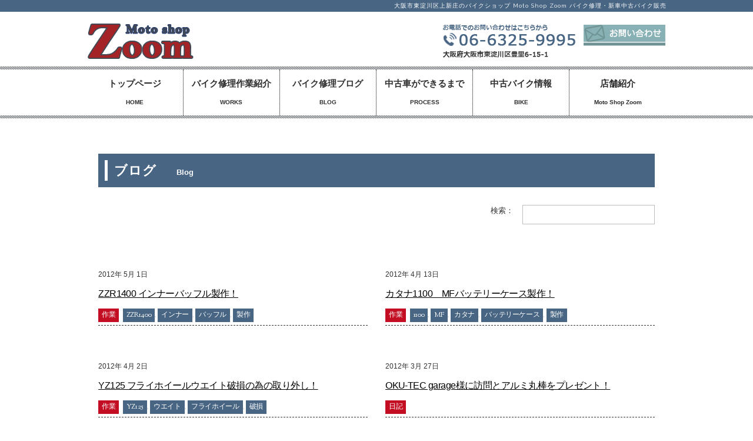

--- FILE ---
content_type: text/html; charset=UTF-8
request_url: https://motoshopzoom.com/blog/page/5/
body_size: 13582
content:

<!DOCTYPE html>
<html lang="ja" prefix="og: http://ogp.me/ns#">

<head>
		<meta charset="UTF-8" />
	<!-- wp_head -->
	<script>(function(html){ html.className = html.className.replace(/\bno-js\b/,'js'); if (html.classList) { html.classList.add( 'js' ); } else { html.className += ' js'; } })(document.documentElement);</script><title>ブログ│Moto Shop Zoom</title>

<!-- This site is optimized with the Yoast WordPress SEO plugin v2.1.1 - https://yoast.com/wordpress/plugins/seo/ -->
<meta name="description" content="東淀川区上新庄のモトショップズームによるブログ一覧ページです。中古バイクの修理やマフラーの加工、フレーム溶接など多くの作業を細かく説明し、写真も多数掲載しております。特にシリンダーヘッドやクランクケースの修理は多く、依頼を考えている方はご参考ください。"/>
<link rel="canonical" href="https://motoshopzoom.com/blog/" />
<meta property="og:locale" content="ja_JP" />
<meta property="og:type" content="article" />
<meta property="og:title" content="ブログ│Moto Shop Zoom" />
<meta property="og:description" content="東淀川区上新庄のモトショップズームによるブログ一覧ページです。中古バイクの修理やマフラーの加工、フレーム溶接など多くの作業を細かく説明し、写真も多数掲載しております。特にシリンダーヘッドやクランクケースの修理は多く、依頼を考えている方はご参考ください。" />
<meta property="og:url" content="https://motoshopzoom.com/blog/" />
<meta property="og:site_name" content="モトショップズーム" />
<meta name="twitter:card" content="summary"/>
<meta name="twitter:description" content="東淀川区上新庄のモトショップズームによるブログ一覧ページです。中古バイクの修理やマフラーの加工、フレーム溶接など多くの作業を細かく説明し、写真も多数掲載しております。特にシリンダーヘッドやクランクケースの修理は多く、依頼を考えている方はご参考ください。"/>
<meta name="twitter:title" content="ブログ│Moto Shop Zoom"/>
<meta name="twitter:domain" content="モトショップズーム"/>
<script type='application/ld+json'>{"@context":"http:\/\/schema.org","@type":"WebSite","url":"https:\/\/motoshopzoom.com\/","name":"\u30e2\u30c8\u30b7\u30e7\u30c3\u30d7\u30ba\u30fc\u30e0"}</script>
<!-- / Yoast WordPress SEO plugin. -->

<link rel="alternate" type="application/rss+xml" title="モトショップズーム &raquo; フィード" href="https://motoshopzoom.com/feed/" />
<link rel="alternate" type="application/rss+xml" title="モトショップズーム &raquo; コメントフィード" href="https://motoshopzoom.com/comments/feed/" />
		<script type="text/javascript">
			window._wpemojiSettings = {"baseUrl":"https:\/\/s.w.org\/images\/core\/emoji\/72x72\/","ext":".png","source":{"concatemoji":"https:\/\/motoshopzoom.com\/wp-includes\/js\/wp-emoji-release.min.js?ver=4.2.26"}};
			!function(a,b,c){function d(a){var c=b.createElement("canvas"),d=c.getContext&&c.getContext("2d");return d&&d.fillText?(d.textBaseline="top",d.font="600 32px Arial","flag"===a?(d.fillText(String.fromCharCode(55356,56812,55356,56807),0,0),c.toDataURL().length>3e3):(d.fillText(String.fromCharCode(55357,56835),0,0),0!==d.getImageData(16,16,1,1).data[0])):!1}function e(a){var c=b.createElement("script");c.src=a,c.type="text/javascript",b.getElementsByTagName("head")[0].appendChild(c)}var f,g;c.supports={simple:d("simple"),flag:d("flag")},c.DOMReady=!1,c.readyCallback=function(){c.DOMReady=!0},c.supports.simple&&c.supports.flag||(g=function(){c.readyCallback()},b.addEventListener?(b.addEventListener("DOMContentLoaded",g,!1),a.addEventListener("load",g,!1)):(a.attachEvent("onload",g),b.attachEvent("onreadystatechange",function(){"complete"===b.readyState&&c.readyCallback()})),f=c.source||{},f.concatemoji?e(f.concatemoji):f.wpemoji&&f.twemoji&&(e(f.twemoji),e(f.wpemoji)))}(window,document,window._wpemojiSettings);
		</script>
		<style type="text/css">
img.wp-smiley,
img.emoji {
	display: inline !important;
	border: none !important;
	box-shadow: none !important;
	height: 1em !important;
	width: 1em !important;
	margin: 0 .07em !important;
	vertical-align: -0.1em !important;
	background: none !important;
	padding: 0 !important;
}
</style>
<link rel='stylesheet' id='themify-builder-style-css'  href='https://motoshopzoom.com/wp-content/themes/themify-ultra/themify/themify-builder/css/themify-builder-style.css?ver=2.6.4' type='text/css' media='all' />
<link rel='stylesheet' id='magnific-css'  href='https://motoshopzoom.com/wp-content/themes/themify-ultra/themify/css/lightbox.css?ver=2.6.4' type='text/css' media='all' />
<link rel='stylesheet' id='contact-form-7-css'  href='https://motoshopzoom.com/wp-content/plugins/contact-form-7/includes/css/styles.css?ver=4.3' type='text/css' media='all' />
<link rel='stylesheet' id='themify-framework-css'  href='https://motoshopzoom.com/wp-content/themes/themify-ultra/themify/css/themify.framework.css?ver=2.6.4' type='text/css' media='all' />
<link rel='stylesheet' id='tablepress-default-css'  href='https://motoshopzoom.com/wp-content/plugins/tablepress/css/default.min.css?ver=1.6' type='text/css' media='all' />
<link rel='stylesheet' id='google-fonts-css'  href='https://fonts.googleapis.com/css?family=Open+Sans%3A300italic%2C400italic%2C600italic%2C700italic%2C400%2C300%2C600%2C700%7CSorts+Mill+Goudy%3A400%2C400italic%7CRaleway%3A400%2C300%2C500%2C700&#038;ver=4.2.26' type='text/css' media='all' />
<link rel='stylesheet' id='themify-icons-css'  href='https://motoshopzoom.com/wp-content/themes/themify-ultra/themify/themify-icons/themify-icons.css?ver=2.6.4' type='text/css' media='all' />
<link rel='stylesheet' id='theme-style-css'  href='https://motoshopzoom.com/wp-content/themes/themify-ultra/style.css?ver=1.3.6' type='text/css' media='all' />
<link rel='stylesheet' id='themify-media-queries-css'  href='https://motoshopzoom.com/wp-content/themes/themify-ultra/media-queries.css?ver=1.3.6' type='text/css' media='all' />
<link rel='stylesheet' id='theme-font-sans-serif-css'  href='https://motoshopzoom.com/wp-content/themes/themify-ultra/styles/theme-font-sans-serif.css?ver=4.2.26' type='text/css' media='all' />
<link rel='stylesheet' id='themify-icon-font-css'  href='https://motoshopzoom.com/wp-content/themes/themify-ultra/themify/fontawesome/css/font-awesome.min.css?ver=2.6.4' type='text/css' media='all' />
<link rel='stylesheet' id='themify-builder-7134-generated-css'  href='https://motoshopzoom.com/wp-content/uploads/themify-css/themify-builder-7134-generated.css?ver=25.12.11.15.40.48' type='text/css' media='all' />
<link rel='stylesheet' id='builder-button-css'  href='https://motoshopzoom.com/wp-content/plugins/builder-button/assets/style.css?ver=1.0.6' type='text/css' media='all' />
<link rel='stylesheet' id='builder-fittext-css'  href='https://motoshopzoom.com/wp-content/plugins/builder-fittext/assets/style.css?ver=1.0.9' type='text/css' media='all' />
<link rel='stylesheet' id='builder-timeline-css'  href='https://motoshopzoom.com/wp-content/plugins/builder-timeline/assets/style.css?ver=1.0.5' type='text/css' media='all' />
<link rel='stylesheet' id='org_style-css'  href='https://motoshopzoom.com/wp-content/themes/themify-ultra/org_style.css?ver=4.2.26' type='text/css' media='all' />
<link rel='stylesheet' id='fullwideslider_css-css'  href='https://motoshopzoom.com/wp-content/themes/themify-ultra/fullwideslider.css?ver=4.2.26' type='text/css' media='all' />
<script type='text/javascript'>
/* <![CDATA[ */
var builder_timeline = {"data":[]};
/* ]]> */
</script>
<script type='text/javascript' src='https://motoshopzoom.com/wp-includes/js/jquery/jquery.js?ver=1.11.2'></script>
<script type='text/javascript' src='https://motoshopzoom.com/wp-includes/js/jquery/jquery-migrate.min.js?ver=1.2.1'></script>
<script type='text/javascript' src='//ajax.googleapis.com/ajax/libs/webfont/1.4.7/webfont.js?ver=1.4.7'></script>
<script type='text/javascript' src='https://motoshopzoom.com/wp-content/themes/themify-ultra/fullwideslider.js?ver=4.2.26'></script>
<link rel="EditURI" type="application/rsd+xml" title="RSD" href="https://motoshopzoom.com/xmlrpc.php?rsd" />
<link rel="wlwmanifest" type="application/wlwmanifest+xml" href="https://motoshopzoom.com/wp-includes/wlwmanifest.xml" /> 
<meta name="generator" content="WordPress 4.2.26" />
<link rel='shortlink' href='https://motoshopzoom.com/?p=7134' />
<div id="fb-root"></div>
<script>(function(d, s, id) {
var js, fjs = d.getElementsByTagName(s)[0];
if (d.getElementById(id)) return;
js = d.createElement(s); js.id = id;
js.src = "//connect.facebook.net/en_US/sdk.js#xfbml=1&version=v2.3";
fjs.parentNode.insertBefore(js, fjs);
}(document, 'script', 'facebook-jssdk'));</script>




<script async defer src="https://maps.googleapis.com/maps/api/js?key=AIzaSyBTz6LoX0brjat2YsjFJERBlqAuP0zmFY8&callback=initMap"
  type="text/javascript"></script>

	<!-- media-queries.js -->
	<!--[if lt IE 9]>
		<script src="https://motoshopzoom.com/wp-content/themes/themify-ultra/js/respond.js"></script>
	<![endif]-->
	
	<!-- html5.js -->
	<!--[if lt IE 9]>
		<script src="https://html5shim.googlecode.com/svn/trunk/html5.js"></script>
	<![endif]-->
	

<meta name="viewport" content="width=device-width, initial-scale=1, maximum-scale=1, minimum-scale=1, user-scalable=no">


	<!--[if lt IE 9]>
	<script src="https://s3.amazonaws.com/nwapi/nwmatcher/nwmatcher-1.2.5-min.js"></script>
	<script type="text/javascript" src="https://cdnjs.cloudflare.com/ajax/libs/selectivizr/1.0.2/selectivizr-min.js"></script> 
	<![endif]-->
	

	<style>
	@-webkit-keyframes themifyAnimatedBG {
		0% { background-color: #fff; }
100% { background-color: #FAF5EB; }
50% { background-color: #F7F8F8; }

	}
	@keyframes themifyAnimatedBG {
		0% { background-color: #fff; }
100% { background-color: #FAF5EB; }
50% { background-color: #F7F8F8; }

	}
	.themify_builder_row.animated-bg {
		-webkit-animation: themifyAnimatedBG 6000ms infinite alternate;
		animation: themifyAnimatedBG 6000ms infinite alternate;
	};
	</style>
	
					<!-- equalcolumn-ie-fix.js -->
					<!--[if IE 9]>
						<script src="https://motoshopzoom.com/wp-content/themes/themify-ultra/themify/themify-builder/js/equalcolumn-ie-fix.js"></script>
					<![endif]-->
					<script type="text/javascript">                    function isSupportTransition() {
                    var b = document.body || document.documentElement,
                    s = b.style,
                    p = 'transition';

                    if (typeof s[p] == 'string') { return true; }

                    // Tests for vendor specific prop
                    var v = ['Moz', 'webkit', 'Webkit', 'Khtml', 'O', 'ms'];
                    p = p.charAt(0).toUpperCase() + p.substr(1);

                    for (var i=0; i<v.length; i++) {
                        if (typeof s[v[i] + p] == 'string') { return true; }
                        }
                        return false;
                        }
                        if ( isSupportTransition() ) {
                        document.documentElement.className += " csstransitions";	
                        }
                        </script><script type="text/javascript">
var renderInvisibleReCaptcha = function() {

    for (var i = 0; i < document.forms.length; ++i) {
        var form = document.forms[i];
        var holder = form.querySelector('.inv-recaptcha-holder');

        if (null === holder) continue;
		holder.innerHTML = '';

         (function(frm){
			var cf7SubmitElm = frm.querySelector('.wpcf7-submit');
            var holderId = grecaptcha.render(holder,{
                'sitekey': '6LdAF-cUAAAAAFeuvh3-tdp_Yp-xHD084DGm2tGB', 'size': 'invisible', 'badge' : 'inline',
                'callback' : function (recaptchaToken) {
					if((null !== cf7SubmitElm) && (typeof jQuery != 'undefined')){jQuery(frm).submit();grecaptcha.reset(holderId);return;}
					 HTMLFormElement.prototype.submit.call(frm);
                },
                'expired-callback' : function(){grecaptcha.reset(holderId);}
            });

			if(null !== cf7SubmitElm && (typeof jQuery != 'undefined') ){
				jQuery(cf7SubmitElm).off('click').on('click', function(clickEvt){
					clickEvt.preventDefault();
					grecaptcha.execute(holderId);
				});
			}
			else
			{
				frm.onsubmit = function (evt){evt.preventDefault();grecaptcha.execute(holderId);};
			}


        })(form);
    }
};
</script><script src="https://www.google.com/recaptcha/api.js?onload=renderInvisibleReCaptcha&render=explicit" async defer></script>
<!-- BEGIN GADWP v4.8.2 Universal Tracking - https://deconf.com/google-analytics-dashboard-wordpress/ -->
<script>
  (function(i,s,o,g,r,a,m){i['GoogleAnalyticsObject']=r;i[r]=i[r]||function(){
  (i[r].q=i[r].q||[]).push(arguments)},i[r].l=1*new Date();a=s.createElement(o),
  m=s.getElementsByTagName(o)[0];a.async=1;a.src=g;m.parentNode.insertBefore(a,m)
  })(window,document,'script','//www.google-analytics.com/analytics.js','ga');
  ga('create', 'UA-83024988-22', 'auto');
  ga('send', 'pageview');
</script>
<!-- END GADWP Universal Tracking -->


</head>

<body class="paged page page-id-7134 page-template-default paged-5 page-paged-5 skin-default webkit not-ie full_width sidebar-none no-home no-touch header-block fixed-header default theme-font-sans-serif social-widget-off rss-off search-off footer-menu-navigation-off  filter-hover-none filter-featured-only masonry-enabled skin-styles" itemscope="itemscope" itemtype="https://schema.org/WebPage" >


<div id="pagewrap" class="hfeed site">
	<!-- 	<div id="site-description" class="site-description">
		
	</div> -->
			<div class="h1-wrap">
			<h1 class="pagewidth">大阪市東淀川区上新庄のバイクショップ Moto Shop Zoom バイク修理・新車中古バイク販売</h1>

		</div>
		<div id="headerwrap"   >

			

			<a id="menu-icon" href="#mobile-menu"></a>

			<header id="header" class="pagewidth clearfix" role="banner" itemscope="itemscope" itemtype="https://schema.org/WPHeader" >

	            	            

	            <div class="header-bar">

		            						<div id="site-logo"><a href="https://motoshopzoom.com" title="モトショップズーム"><img src="https://motoshopzoom.com/wp-content/uploads/2016/12/logo_03.png" alt="モトショップズーム" title="モトショップズーム" /><span style="display: none;">モトショップズーム</span></a></div>									
				<div class="hgp">

					<div class="fl tel_wrap">
						<a href="tel:0663259995">
							<img src="https://motoshopzoom.com/wp-content/themes/themify-ultra/img/header_tel.png" alt="お電話はこちらから">
						</a>
					</div>

					<div class="info_wrap">
						<a href="http://motoshopzoom.com/contact/" >
							<img src="https://motoshopzoom.com/wp-content/themes/themify-ultra/img/header_info.png" alt="お問い合わせはこちらから">
						</a>
					</div>

				</div></div>
				<!-- /.header-bar -->
										


				
				
			</header>
			<!-- /#header -->

	        
		</div>
		<!-- /#headerwrap -->
	
									
					<div class="navborder">
					<div id="mobile-menu" class="pagewidth sidemenu sidemenu-off">


												

												

													<nav id="main-nav-wrap" role="navigation" itemscope="itemscope" itemtype="https://schema.org/SiteNavigationElement" >
								<ul id="main-nav" class="main-nav"><li id='menu-item-7014' class="menu-item menu-item-type-post_type menu-item-object-page"><a  title="HOME" href="https://motoshopzoom.com/">トップページ<br /><span>HOME</span></a> </li>
<li id='menu-item-7152' class="menu-item menu-item-type-post_type menu-item-object-page"><a  title="WORKS" href="https://motoshopzoom.com/works/">バイク修理作業紹介<br /><span>WORKS</span></a> </li>
<li id='menu-item-7150' class="menu-item menu-item-type-post_type menu-item-object-page current-menu-item page_item page-item-7134 current_page_item"><a  title="BLOG" href="https://motoshopzoom.com/blog/">バイク修理ブログ<br /><span>BLOG</span></a> </li>
<li id='menu-item-7153' class="menu-item menu-item-type-post_type menu-item-object-page"><a  title="PROCESS" href="https://motoshopzoom.com/process/">中古車ができるまで<br /><span>PROCESS</span></a> </li>
<li id='menu-item-7151' class="menu-item menu-item-type-post_type menu-item-object-page"><a  title="BIKE" href="https://motoshopzoom.com/bike/">中古バイク情報<br /><span>BIKE</span></a> </li>
<li id='menu-item-7149' class="menu-item menu-item-type-post_type menu-item-object-page menu-item-has-children has-sub-menu has-sub-menu"><a  title="Moto Shop Zoom" href="https://motoshopzoom.com/access/">店舗紹介<br /><span>Moto Shop Zoom</span></a> 
<ul class="sub-menu">
<li id='menu-item-7127' class="menu-item menu-item-type-custom menu-item-object-custom"><a  href="https://motoshopzoom.com/access/#guide">店舗案内<br /><span></span></a> </li>
<li id='menu-item-7121' class="menu-item menu-item-type-custom menu-item-object-custom"><a  href="https://motoshopzoom.com/access/#map">アクセス<br /><span></span></a> </li>
<li id='menu-item-7125' class="menu-item menu-item-type-custom menu-item-object-custom"><a  href="https://motoshopzoom.com/access/#event">イベント<br /><span></span></a> </li>
</ul>
</li>
</ul>								<!-- /#main-nav -->
							</nav>
							<!-- /#main-nav-wrap -->
						
																				<!-- /header-widgets -->
						
						<a id="menu-icon-close" href="#"></a>
					</div></div>
					<!-- /#mobile-menu -->
				


	<div id="body" class="clearfix">

		<div id="org-headerwrap">
	<div class='main_wrap'>
			</div>
</div>

<!-- layout-container -->
<div id="layout" class="pagewidth clearfix">

		<!-- content -->
	<div id="content" class="clearfix">
    	
		
							<div id="page-7134" class="type-page">

			<!-- page-title -->
						<!-- /page-title -->

			<div class="page-content entry-content" role="main" itemscope="itemscope" itemprop="mainContentOfPage" itemtype="https://schema.org/WebPageElement" >

				
				<div id="themify_builder_content-7134" data-postid="7134" class="themify_builder_content themify_builder_content-7134 themify_builder themify_builder_front">

	
                <!-- module_row -->
                <div data-gutter="gutter-default" class="themify_builder_row themify_builder_7134_row module_row module_row_0 clearfix gutter-default"                      data-equal-column-height="">

                    
                    
                    <div class="row_inner_wrapper">
                        <div class="row_inner">

                            
                            
                                
                                        <div class="col-full first tb-column  tb_7134_column module_column_0 module_column" >

                                            
                                            
                                            <div class="tb-column-inner">

                                                
                                                
                                                    
<!-- module text -->
<div id="text-7134-0-0-1" class="module module-text text-7134-0-0-1 ttlbod  ">
			<h3 class="module-title">ブログ</h3>	
	
	<p>Blog</p>
	</div>
<!-- /module text -->
<div class="themify_builder_sub_row
															clearfix gutter-narrow  sub_row_0-0-2" >
                                                                
                                                                    <div class="col4-2 first sub_column sub_column_0-0-2-0 sub_column_post_7134" >
                                                                        
                                                                        
                                                                                                                                                    
                                                                                                                                                    </div><div class="col4-1 sub_column sub_column_0-0-2-1 sub_column_post_7134" >
                                                                        
                                                                        
                                                                                                                                                    
<!-- module text -->
<div id="text-7134-sub_row_0-0-2-1-0" class="module module-text text-7134-sub_row_0-0-2-1-0   ">
	
	
	<p style="text-align: right;"><span style="font-size: 10pt;">検索：</span></p>
	</div>
<!-- /module text -->

                                                                                                                                                    </div><div class="col4-1 last sub_column sub_column_0-0-2-2 sub_column_post_7134" >
                                                                        
                                                                        
                                                                                                                                                    

    <!-- module widget -->
    <div id="widget-7134-sub_row_0-0-2-2-0" class="module module-widget widget-7134-sub_row_0-0-2-2-0   ">
        <div class="widget widget_search"><form method="get" id="searchform" action="https://motoshopzoom.com/">

	<i class="icon-search"></i>

	<input type="text" name="s" id="s" />

</form></div>    </div>
    <!-- /module widget -->


                                                                                                                                                    </div></div>
    <!-- module post -->
    <div id="post-7134-0-0-3" class="module module-post post-7134-0-0-3 ">
        
        <div class="builder-posts-wrap clearfix loops-wrapper grid2-thumb">


<article id="post-7299" class="post clearfix post-7299 type-post status-publish format-standard hentry category-sagyou tag-zzr1400 tag-150 tag-141 tag-137 has-post-title has-post-date has-post-category has-post-tag has-post-comment has-post-author " itemscope="itemscope" itemtype="https://schema.org/Article" >
                    <a href="https://motoshopzoom.com/zzr1400-%e3%82%a4%e3%83%b3%e3%83%8a%e3%83%bc%e3%83%90%e3%83%83%e3%83%95%e3%83%ab%e8%a3%bd%e4%bd%9c%ef%bc%81/" data-post-permalink="yes" style="display: none;"></a>
        	
	

	
	
		
	
	

	<div class="post-content">

					<div class="post-date-wrap post-date-inline">
				<time class="post-date entry-date updated" datetime="2012-05-01">
					<span class="year">2012年</span>
					<span class="month">5月</span>
					<span class="day">1日</span>
				</time>
				<meta itemprop="datePublished" content="2012-05-01T11:03:00+00:00"><meta itemprop="dateModified" content="2017-01-07T17:21:10+00:00"><!-- /post date microdata -->			</div>
		
		
			
			<h1 class="post-title entry-title" itemprop="headline" >
									<a href="https://motoshopzoom.com/zzr1400-%e3%82%a4%e3%83%b3%e3%83%8a%e3%83%bc%e3%83%90%e3%83%83%e3%83%95%e3%83%ab%e8%a3%bd%e4%bd%9c%ef%bc%81/" title="ZZR1400 インナーバッフル製作！">ZZR1400 インナーバッフル製作！</a>
							</h1>

			
		
					<p class="post-meta entry-meta">
									<span class="post-author"><span class="author vcard" itemprop="author" itemscope="itemscope" itemtype="https://schema.org/Person" ><a class="url fn n" href="https://motoshopzoom.com/author/motoshopzoom/" rel="author" itemprop="url" ><span itemprop="name" >motoshopzoom</span></a></span></span>
									
									 <span class="post-category"><a href="https://motoshopzoom.com/category/sagyou/" rel="tag">作業</a></span>				
									 <span class="post-tag"><a href="https://motoshopzoom.com/tag/zzr1400/" rel="tag">ZZR1400</a>, <a href="https://motoshopzoom.com/tag/%e3%82%a4%e3%83%b3%e3%83%8a%e3%83%bc/" rel="tag">インナー</a>, <a href="https://motoshopzoom.com/tag/%e3%83%90%e3%83%83%e3%83%95%e3%83%ab/" rel="tag">バッフル</a>, <a href="https://motoshopzoom.com/tag/%e8%a3%bd%e4%bd%9c/" rel="tag">製作</a></span>				
							</p>
			<!-- /post-meta -->
		
		
		<div class="entry-content" itemtype="https://schema.org/WebPageElement" >

			
			
		</div><!-- /.entry-content -->

		
	</div>
	<!-- /.post-content -->
	
	<meta itemscope="itemscope" itemprop="mainEntityOfPage" itemtype="https://schema.org/WebPage" itemid="https://motoshopzoom.com/zzr1400-%e3%82%a4%e3%83%b3%e3%83%8a%e3%83%bc%e3%83%90%e3%83%83%e3%83%95%e3%83%ab%e8%a3%bd%e4%bd%9c%ef%bc%81/" >

</article>

<!-- /.post -->



<article id="post-7298" class="post clearfix post-7298 type-post status-publish format-standard hentry category-sagyou tag-134 tag-mf tag-118 tag-136 tag-137 has-post-title has-post-date has-post-category has-post-tag has-post-comment has-post-author " itemscope="itemscope" itemtype="https://schema.org/Article" >
                    <a href="https://motoshopzoom.com/%e3%82%ab%e3%82%bf%e3%83%8a1100%e3%80%80mf%e3%83%90%e3%83%83%e3%83%86%e3%83%aa%e3%83%bc%e3%82%b1%e3%83%bc%e3%82%b9%e8%a3%bd%e4%bd%9c%ef%bc%81/" data-post-permalink="yes" style="display: none;"></a>
        	
	

	
	
		
	
	

	<div class="post-content">

					<div class="post-date-wrap post-date-inline">
				<time class="post-date entry-date updated" datetime="2012-04-13">
					<span class="year">2012年</span>
					<span class="month">4月</span>
					<span class="day">13日</span>
				</time>
				<meta itemprop="datePublished" content="2012-04-13T15:20:00+00:00"><meta itemprop="dateModified" content="2017-01-07T17:21:34+00:00"><!-- /post date microdata -->			</div>
		
		
			
			<h1 class="post-title entry-title" itemprop="headline" >
									<a href="https://motoshopzoom.com/%e3%82%ab%e3%82%bf%e3%83%8a1100%e3%80%80mf%e3%83%90%e3%83%83%e3%83%86%e3%83%aa%e3%83%bc%e3%82%b1%e3%83%bc%e3%82%b9%e8%a3%bd%e4%bd%9c%ef%bc%81/" title="カタナ1100　MFバッテリーケース製作！">カタナ1100　MFバッテリーケース製作！</a>
							</h1>

			
		
					<p class="post-meta entry-meta">
									<span class="post-author"><span class="author vcard" itemprop="author" itemscope="itemscope" itemtype="https://schema.org/Person" ><a class="url fn n" href="https://motoshopzoom.com/author/motoshopzoom/" rel="author" itemprop="url" ><span itemprop="name" >motoshopzoom</span></a></span></span>
									
									 <span class="post-category"><a href="https://motoshopzoom.com/category/sagyou/" rel="tag">作業</a></span>				
									 <span class="post-tag"><a href="https://motoshopzoom.com/tag/1100/" rel="tag">1100</a>, <a href="https://motoshopzoom.com/tag/mf/" rel="tag">MF</a>, <a href="https://motoshopzoom.com/tag/%e3%82%ab%e3%82%bf%e3%83%8a/" rel="tag">カタナ</a>, <a href="https://motoshopzoom.com/tag/%e3%83%90%e3%83%83%e3%83%86%e3%83%aa%e3%83%bc%e3%82%b1%e3%83%bc%e3%82%b9/" rel="tag">バッテリーケース</a>, <a href="https://motoshopzoom.com/tag/%e8%a3%bd%e4%bd%9c/" rel="tag">製作</a></span>				
							</p>
			<!-- /post-meta -->
		
		
		<div class="entry-content" itemtype="https://schema.org/WebPageElement" >

			
			
		</div><!-- /.entry-content -->

		
	</div>
	<!-- /.post-content -->
	
	<meta itemscope="itemscope" itemprop="mainEntityOfPage" itemtype="https://schema.org/WebPage" itemid="https://motoshopzoom.com/%e3%82%ab%e3%82%bf%e3%83%8a1100%e3%80%80mf%e3%83%90%e3%83%83%e3%83%86%e3%83%aa%e3%83%bc%e3%82%b1%e3%83%bc%e3%82%b9%e8%a3%bd%e4%bd%9c%ef%bc%81/" >

</article>

<!-- /.post -->



<article id="post-7297" class="post clearfix post-7297 type-post status-publish format-standard hentry category-sagyou tag-yz125 tag-153 tag-152 tag-154 has-post-title has-post-date has-post-category has-post-tag has-post-comment has-post-author " itemscope="itemscope" itemtype="https://schema.org/Article" >
                    <a href="https://motoshopzoom.com/yz125-%e3%83%95%e3%83%a9%e3%82%a4%e3%83%9b%e3%82%a4%e3%83%bc%e3%83%ab%e3%82%a6%e3%82%a8%e3%82%a4%e3%83%88%e7%a0%b4%e6%90%8d%e3%81%ae%e7%82%ba%e3%81%ae%e5%8f%96%e3%82%8a%e5%a4%96%e3%81%97%ef%bc%81/" data-post-permalink="yes" style="display: none;"></a>
        	
	

	
	
		
	
	

	<div class="post-content">

					<div class="post-date-wrap post-date-inline">
				<time class="post-date entry-date updated" datetime="2012-04-02">
					<span class="year">2012年</span>
					<span class="month">4月</span>
					<span class="day">2日</span>
				</time>
				<meta itemprop="datePublished" content="2012-04-02T16:18:00+00:00"><meta itemprop="dateModified" content="2017-01-07T17:23:10+00:00"><!-- /post date microdata -->			</div>
		
		
			
			<h1 class="post-title entry-title" itemprop="headline" >
									<a href="https://motoshopzoom.com/yz125-%e3%83%95%e3%83%a9%e3%82%a4%e3%83%9b%e3%82%a4%e3%83%bc%e3%83%ab%e3%82%a6%e3%82%a8%e3%82%a4%e3%83%88%e7%a0%b4%e6%90%8d%e3%81%ae%e7%82%ba%e3%81%ae%e5%8f%96%e3%82%8a%e5%a4%96%e3%81%97%ef%bc%81/" title="YZ125 フライホイールウエイト破損の為の取り外し！">YZ125 フライホイールウエイト破損の為の取り外し！</a>
							</h1>

			
		
					<p class="post-meta entry-meta">
									<span class="post-author"><span class="author vcard" itemprop="author" itemscope="itemscope" itemtype="https://schema.org/Person" ><a class="url fn n" href="https://motoshopzoom.com/author/motoshopzoom/" rel="author" itemprop="url" ><span itemprop="name" >motoshopzoom</span></a></span></span>
									
									 <span class="post-category"><a href="https://motoshopzoom.com/category/sagyou/" rel="tag">作業</a></span>				
									 <span class="post-tag"><a href="https://motoshopzoom.com/tag/yz125/" rel="tag">YZ125</a>, <a href="https://motoshopzoom.com/tag/%e3%82%a6%e3%82%a8%e3%82%a4%e3%83%88/" rel="tag">ウエイト</a>, <a href="https://motoshopzoom.com/tag/%e3%83%95%e3%83%a9%e3%82%a4%e3%83%9b%e3%82%a4%e3%83%bc%e3%83%ab/" rel="tag">フライホイール</a>, <a href="https://motoshopzoom.com/tag/%e7%a0%b4%e6%90%8d/" rel="tag">破損</a></span>				
							</p>
			<!-- /post-meta -->
		
		
		<div class="entry-content" itemtype="https://schema.org/WebPageElement" >

			
			
		</div><!-- /.entry-content -->

		
	</div>
	<!-- /.post-content -->
	
	<meta itemscope="itemscope" itemprop="mainEntityOfPage" itemtype="https://schema.org/WebPage" itemid="https://motoshopzoom.com/yz125-%e3%83%95%e3%83%a9%e3%82%a4%e3%83%9b%e3%82%a4%e3%83%bc%e3%83%ab%e3%82%a6%e3%82%a8%e3%82%a4%e3%83%88%e7%a0%b4%e6%90%8d%e3%81%ae%e7%82%ba%e3%81%ae%e5%8f%96%e3%82%8a%e5%a4%96%e3%81%97%ef%bc%81/" >

</article>

<!-- /.post -->



<article id="post-7296" class="post clearfix post-7296 type-post status-publish format-standard hentry category-nikki has-post-title has-post-date has-post-category has-post-tag has-post-comment has-post-author " itemscope="itemscope" itemtype="https://schema.org/Article" >
                    <a href="https://motoshopzoom.com/oku-tec-garage%e6%a7%98%e3%81%ab%e8%a8%aa%e5%95%8f%e3%81%a8%e3%82%a2%e3%83%ab%e3%83%9f%e4%b8%b8%e6%a3%92%e3%82%92%e3%83%97%e3%83%ac%e3%82%bc%e3%83%b3%e3%83%88%ef%bc%81/" data-post-permalink="yes" style="display: none;"></a>
        	
	

	
	
		
	
	

	<div class="post-content">

					<div class="post-date-wrap post-date-inline">
				<time class="post-date entry-date updated" datetime="2012-03-27">
					<span class="year">2012年</span>
					<span class="month">3月</span>
					<span class="day">27日</span>
				</time>
				<meta itemprop="datePublished" content="2012-03-27T12:23:00+00:00"><meta itemprop="dateModified" content="2012-03-27T12:23:00+00:00"><!-- /post date microdata -->			</div>
		
		
			
			<h1 class="post-title entry-title" itemprop="headline" >
									<a href="https://motoshopzoom.com/oku-tec-garage%e6%a7%98%e3%81%ab%e8%a8%aa%e5%95%8f%e3%81%a8%e3%82%a2%e3%83%ab%e3%83%9f%e4%b8%b8%e6%a3%92%e3%82%92%e3%83%97%e3%83%ac%e3%82%bc%e3%83%b3%e3%83%88%ef%bc%81/" title="OKU-TEC garage様に訪問とアルミ丸棒をプレゼント！">OKU-TEC garage様に訪問とアルミ丸棒をプレゼント！</a>
							</h1>

			
		
					<p class="post-meta entry-meta">
									<span class="post-author"><span class="author vcard" itemprop="author" itemscope="itemscope" itemtype="https://schema.org/Person" ><a class="url fn n" href="https://motoshopzoom.com/author/motoshopzoom/" rel="author" itemprop="url" ><span itemprop="name" >motoshopzoom</span></a></span></span>
									
									 <span class="post-category"><a href="https://motoshopzoom.com/category/nikki/" rel="tag">日記</a></span>				
													
							</p>
			<!-- /post-meta -->
		
		
		<div class="entry-content" itemtype="https://schema.org/WebPageElement" >

			
			
		</div><!-- /.entry-content -->

		
	</div>
	<!-- /.post-content -->
	
	<meta itemscope="itemscope" itemprop="mainEntityOfPage" itemtype="https://schema.org/WebPage" itemid="https://motoshopzoom.com/oku-tec-garage%e6%a7%98%e3%81%ab%e8%a8%aa%e5%95%8f%e3%81%a8%e3%82%a2%e3%83%ab%e3%83%9f%e4%b8%b8%e6%a3%92%e3%82%92%e3%83%97%e3%83%ac%e3%82%bc%e3%83%b3%e3%83%88%ef%bc%81/" >

</article>

<!-- /.post -->



<article id="post-7295" class="post clearfix post-7295 type-post status-publish format-standard hentry category-sagyou tag-xjr1300 tag-63 tag-56 tag-72 tag-144 has-post-title has-post-date has-post-category has-post-tag has-post-comment has-post-author " itemscope="itemscope" itemtype="https://schema.org/Article" >
                    <a href="https://motoshopzoom.com/xjr1300-%e3%82%b7%e3%83%aa%e3%83%b3%e3%83%80%e3%83%bc%e3%83%98%e3%83%83%e3%83%89%e3%83%95%e3%82%a3%e3%83%b3%e3%81%a8%e3%82%af%e3%83%a9%e3%83%b3%e3%82%af%e3%82%b1%e3%83%bc%e3%82%b9%e3%81%ae%e5%89%b2/" data-post-permalink="yes" style="display: none;"></a>
        	
	

	
	
		
	
	

	<div class="post-content">

					<div class="post-date-wrap post-date-inline">
				<time class="post-date entry-date updated" datetime="2012-02-26">
					<span class="year">2012年</span>
					<span class="month">2月</span>
					<span class="day">26日</span>
				</time>
				<meta itemprop="datePublished" content="2012-02-26T17:44:00+00:00"><meta itemprop="dateModified" content="2017-01-07T17:23:43+00:00"><!-- /post date microdata -->			</div>
		
		
			
			<h1 class="post-title entry-title" itemprop="headline" >
									<a href="https://motoshopzoom.com/xjr1300-%e3%82%b7%e3%83%aa%e3%83%b3%e3%83%80%e3%83%bc%e3%83%98%e3%83%83%e3%83%89%e3%83%95%e3%82%a3%e3%83%b3%e3%81%a8%e3%82%af%e3%83%a9%e3%83%b3%e3%82%af%e3%82%b1%e3%83%bc%e3%82%b9%e3%81%ae%e5%89%b2/" title="XJR1300 シリンダーヘッドフィンとクランクケースの割れ修理！">XJR1300 シリンダーヘッドフィンとクランクケースの割れ修理！</a>
							</h1>

			
		
					<p class="post-meta entry-meta">
									<span class="post-author"><span class="author vcard" itemprop="author" itemscope="itemscope" itemtype="https://schema.org/Person" ><a class="url fn n" href="https://motoshopzoom.com/author/motoshopzoom/" rel="author" itemprop="url" ><span itemprop="name" >motoshopzoom</span></a></span></span>
									
									 <span class="post-category"><a href="https://motoshopzoom.com/category/sagyou/" rel="tag">作業</a></span>				
									 <span class="post-tag"><a href="https://motoshopzoom.com/tag/xjr1300/" rel="tag">XJR1300</a>, <a href="https://motoshopzoom.com/tag/%e3%82%af%e3%83%a9%e3%83%b3%e3%82%af%e3%82%b1%e3%83%bc%e3%82%b9/" rel="tag">クランクケース</a>, <a href="https://motoshopzoom.com/tag/%e3%82%b7%e3%83%aa%e3%83%b3%e3%83%80%e3%83%bc%e3%83%98%e3%83%83%e3%83%89/" rel="tag">シリンダーヘッド</a>, <a href="https://motoshopzoom.com/tag/%e3%83%95%e3%82%a3%e3%83%b3/" rel="tag">フィン</a>, <a href="https://motoshopzoom.com/tag/%e5%89%b2%e3%82%8c/" rel="tag">割れ</a></span>				
							</p>
			<!-- /post-meta -->
		
		
		<div class="entry-content" itemtype="https://schema.org/WebPageElement" >

			
			
		</div><!-- /.entry-content -->

		
	</div>
	<!-- /.post-content -->
	
	<meta itemscope="itemscope" itemprop="mainEntityOfPage" itemtype="https://schema.org/WebPage" itemid="https://motoshopzoom.com/xjr1300-%e3%82%b7%e3%83%aa%e3%83%b3%e3%83%80%e3%83%bc%e3%83%98%e3%83%83%e3%83%89%e3%83%95%e3%82%a3%e3%83%b3%e3%81%a8%e3%82%af%e3%83%a9%e3%83%b3%e3%82%af%e3%82%b1%e3%83%bc%e3%82%b9%e3%81%ae%e5%89%b2/" >

</article>

<!-- /.post -->



<article id="post-7294" class="post clearfix post-7294 type-post status-publish format-standard hentry category-sagyou tag-rgv250 tag-59 tag-57 has-post-title has-post-date has-post-category has-post-tag has-post-comment has-post-author " itemscope="itemscope" itemtype="https://schema.org/Article" >
                    <a href="https://motoshopzoom.com/rgv250%ce%b3%e3%80%80%e3%83%95%e3%83%ac%e3%83%bc%e3%83%a0%e6%ba%b6%e6%8e%a5%e4%bf%ae%e7%90%86%ef%bc%81/" data-post-permalink="yes" style="display: none;"></a>
        	
	

	
	
		
	
	

	<div class="post-content">

					<div class="post-date-wrap post-date-inline">
				<time class="post-date entry-date updated" datetime="2012-02-17">
					<span class="year">2012年</span>
					<span class="month">2月</span>
					<span class="day">17日</span>
				</time>
				<meta itemprop="datePublished" content="2012-02-17T12:43:00+00:00"><meta itemprop="dateModified" content="2017-01-07T17:24:06+00:00"><!-- /post date microdata -->			</div>
		
		
			
			<h1 class="post-title entry-title" itemprop="headline" >
									<a href="https://motoshopzoom.com/rgv250%ce%b3%e3%80%80%e3%83%95%e3%83%ac%e3%83%bc%e3%83%a0%e6%ba%b6%e6%8e%a5%e4%bf%ae%e7%90%86%ef%bc%81/" title="RGV250Γ　フレーム溶接修理！">RGV250Γ　フレーム溶接修理！</a>
							</h1>

			
		
					<p class="post-meta entry-meta">
									<span class="post-author"><span class="author vcard" itemprop="author" itemscope="itemscope" itemtype="https://schema.org/Person" ><a class="url fn n" href="https://motoshopzoom.com/author/motoshopzoom/" rel="author" itemprop="url" ><span itemprop="name" >motoshopzoom</span></a></span></span>
									
									 <span class="post-category"><a href="https://motoshopzoom.com/category/sagyou/" rel="tag">作業</a></span>				
									 <span class="post-tag"><a href="https://motoshopzoom.com/tag/rgv250/" rel="tag">RGV250</a>, <a href="https://motoshopzoom.com/tag/%e3%83%95%e3%83%ac%e3%83%bc%e3%83%a0/" rel="tag">フレーム</a>, <a href="https://motoshopzoom.com/tag/%e6%ba%b6%e6%8e%a5/" rel="tag">溶接</a></span>				
							</p>
			<!-- /post-meta -->
		
		
		<div class="entry-content" itemtype="https://schema.org/WebPageElement" >

			
			
		</div><!-- /.entry-content -->

		
	</div>
	<!-- /.post-content -->
	
	<meta itemscope="itemscope" itemprop="mainEntityOfPage" itemtype="https://schema.org/WebPage" itemid="https://motoshopzoom.com/rgv250%ce%b3%e3%80%80%e3%83%95%e3%83%ac%e3%83%bc%e3%83%a0%e6%ba%b6%e6%8e%a5%e4%bf%ae%e7%90%86%ef%bc%81/" >

</article>

<!-- /.post -->



<article id="post-7293" class="post clearfix post-7293 type-post status-publish format-standard hentry category-sagyou tag-cr250 tag-111 tag-158 tag-100 tag-137 has-post-title has-post-date has-post-category has-post-tag has-post-comment has-post-author " itemscope="itemscope" itemtype="https://schema.org/Article" >
                    <a href="https://motoshopzoom.com/cr250-%e3%82%b5%e3%83%96%e3%82%a2%e3%83%ab%e3%83%9f%e3%82%bf%e3%83%b3%e3%82%af%e8%a3%bd%e4%bd%9c%ef%bc%81/" data-post-permalink="yes" style="display: none;"></a>
        	
	

	
	
		
	
	

	<div class="post-content">

					<div class="post-date-wrap post-date-inline">
				<time class="post-date entry-date updated" datetime="2012-02-11">
					<span class="year">2012年</span>
					<span class="month">2月</span>
					<span class="day">11日</span>
				</time>
				<meta itemprop="datePublished" content="2012-02-11T15:00:00+00:00"><meta itemprop="dateModified" content="2017-01-07T17:24:29+00:00"><!-- /post date microdata -->			</div>
		
		
			
			<h1 class="post-title entry-title" itemprop="headline" >
									<a href="https://motoshopzoom.com/cr250-%e3%82%b5%e3%83%96%e3%82%a2%e3%83%ab%e3%83%9f%e3%82%bf%e3%83%b3%e3%82%af%e8%a3%bd%e4%bd%9c%ef%bc%81/" title="CR250 サブアルミタンク製作！">CR250 サブアルミタンク製作！</a>
							</h1>

			
		
					<p class="post-meta entry-meta">
									<span class="post-author"><span class="author vcard" itemprop="author" itemscope="itemscope" itemtype="https://schema.org/Person" ><a class="url fn n" href="https://motoshopzoom.com/author/motoshopzoom/" rel="author" itemprop="url" ><span itemprop="name" >motoshopzoom</span></a></span></span>
									
									 <span class="post-category"><a href="https://motoshopzoom.com/category/sagyou/" rel="tag">作業</a></span>				
									 <span class="post-tag"><a href="https://motoshopzoom.com/tag/cr250/" rel="tag">CR250</a>, <a href="https://motoshopzoom.com/tag/%e3%82%a2%e3%83%ab%e3%83%9f/" rel="tag">アルミ</a>, <a href="https://motoshopzoom.com/tag/%e3%82%b5%e3%83%96/" rel="tag">サブ</a>, <a href="https://motoshopzoom.com/tag/%e3%82%bf%e3%83%b3%e3%82%af/" rel="tag">タンク</a>, <a href="https://motoshopzoom.com/tag/%e8%a3%bd%e4%bd%9c/" rel="tag">製作</a></span>				
							</p>
			<!-- /post-meta -->
		
		
		<div class="entry-content" itemtype="https://schema.org/WebPageElement" >

			
			
		</div><!-- /.entry-content -->

		
	</div>
	<!-- /.post-content -->
	
	<meta itemscope="itemscope" itemprop="mainEntityOfPage" itemtype="https://schema.org/WebPage" itemid="https://motoshopzoom.com/cr250-%e3%82%b5%e3%83%96%e3%82%a2%e3%83%ab%e3%83%9f%e3%82%bf%e3%83%b3%e3%82%af%e8%a3%bd%e4%bd%9c%ef%bc%81/" >

</article>

<!-- /.post -->



<article id="post-7292" class="post clearfix post-7292 type-post status-publish format-standard hentry category-sagyou tag-xr250 tag-133 tag-160 tag-148 has-post-title has-post-date has-post-category has-post-tag has-post-comment has-post-author " itemscope="itemscope" itemtype="https://schema.org/Article" >
                    <a href="https://motoshopzoom.com/xr250%e3%80%80%e3%83%a2%e3%82%bf%e3%83%bc%e3%83%89%e3%83%9b%e3%82%a4%e3%83%bc%e3%83%ab%e5%8f%96%e4%bb%98%ef%bc%81/" data-post-permalink="yes" style="display: none;"></a>
        	
	

	
	
		
	
	

	<div class="post-content">

					<div class="post-date-wrap post-date-inline">
				<time class="post-date entry-date updated" datetime="2012-02-05">
					<span class="year">2012年</span>
					<span class="month">2月</span>
					<span class="day">5日</span>
				</time>
				<meta itemprop="datePublished" content="2012-02-05T17:23:00+00:00"><meta itemprop="dateModified" content="2017-01-07T17:24:58+00:00"><!-- /post date microdata -->			</div>
		
		
			
			<h1 class="post-title entry-title" itemprop="headline" >
									<a href="https://motoshopzoom.com/xr250%e3%80%80%e3%83%a2%e3%82%bf%e3%83%bc%e3%83%89%e3%83%9b%e3%82%a4%e3%83%bc%e3%83%ab%e5%8f%96%e4%bb%98%ef%bc%81/" title="XR250　モタードホイール取付！">XR250　モタードホイール取付！</a>
							</h1>

			
		
					<p class="post-meta entry-meta">
									<span class="post-author"><span class="author vcard" itemprop="author" itemscope="itemscope" itemtype="https://schema.org/Person" ><a class="url fn n" href="https://motoshopzoom.com/author/motoshopzoom/" rel="author" itemprop="url" ><span itemprop="name" >motoshopzoom</span></a></span></span>
									
									 <span class="post-category"><a href="https://motoshopzoom.com/category/sagyou/" rel="tag">作業</a></span>				
									 <span class="post-tag"><a href="https://motoshopzoom.com/tag/xr250/" rel="tag">XR250</a>, <a href="https://motoshopzoom.com/tag/%e3%83%9b%e3%82%a4%e3%83%bc%e3%83%ab/" rel="tag">ホイール</a>, <a href="https://motoshopzoom.com/tag/%e3%83%a2%e3%82%bf%e3%83%bc%e3%83%89/" rel="tag">モタード</a>, <a href="https://motoshopzoom.com/tag/%e5%8f%96%e4%bb%98/" rel="tag">取付</a></span>				
							</p>
			<!-- /post-meta -->
		
		
		<div class="entry-content" itemtype="https://schema.org/WebPageElement" >

			
			
		</div><!-- /.entry-content -->

		
	</div>
	<!-- /.post-content -->
	
	<meta itemscope="itemscope" itemprop="mainEntityOfPage" itemtype="https://schema.org/WebPage" itemid="https://motoshopzoom.com/xr250%e3%80%80%e3%83%a2%e3%82%bf%e3%83%bc%e3%83%89%e3%83%9b%e3%82%a4%e3%83%bc%e3%83%ab%e5%8f%96%e4%bb%98%ef%bc%81/" >

</article>

<!-- /.post -->



<article id="post-7291" class="post clearfix post-7291 type-post status-publish format-standard hentry category-nikki has-post-title has-post-date has-post-category has-post-tag has-post-comment has-post-author " itemscope="itemscope" itemtype="https://schema.org/Article" >
                    <a href="https://motoshopzoom.com/%e6%96%b0%e5%b9%b4%e3%81%ae%e6%8c%a8%e6%8b%b6/" data-post-permalink="yes" style="display: none;"></a>
        	
	

	
	
		
	
	

	<div class="post-content">

					<div class="post-date-wrap post-date-inline">
				<time class="post-date entry-date updated" datetime="2012-01-05">
					<span class="year">2012年</span>
					<span class="month">1月</span>
					<span class="day">5日</span>
				</time>
				<meta itemprop="datePublished" content="2012-01-05T12:17:00+00:00"><meta itemprop="dateModified" content="2012-01-05T12:17:00+00:00"><!-- /post date microdata -->			</div>
		
		
			
			<h1 class="post-title entry-title" itemprop="headline" >
									<a href="https://motoshopzoom.com/%e6%96%b0%e5%b9%b4%e3%81%ae%e6%8c%a8%e6%8b%b6/" title="新年の挨拶">新年の挨拶</a>
							</h1>

			
		
					<p class="post-meta entry-meta">
									<span class="post-author"><span class="author vcard" itemprop="author" itemscope="itemscope" itemtype="https://schema.org/Person" ><a class="url fn n" href="https://motoshopzoom.com/author/motoshopzoom/" rel="author" itemprop="url" ><span itemprop="name" >motoshopzoom</span></a></span></span>
									
									 <span class="post-category"><a href="https://motoshopzoom.com/category/nikki/" rel="tag">日記</a></span>				
													
							</p>
			<!-- /post-meta -->
		
		
		<div class="entry-content" itemtype="https://schema.org/WebPageElement" >

			
			
		</div><!-- /.entry-content -->

		
	</div>
	<!-- /.post-content -->
	
	<meta itemscope="itemscope" itemprop="mainEntityOfPage" itemtype="https://schema.org/WebPage" itemid="https://motoshopzoom.com/%e6%96%b0%e5%b9%b4%e3%81%ae%e6%8c%a8%e6%8b%b6/" >

</article>

<!-- /.post -->



<article id="post-7290" class="post clearfix post-7290 type-post status-publish format-standard hentry category-sagyou tag-123 tag-161 tag-137 has-post-title has-post-date has-post-category has-post-tag has-post-comment has-post-author " itemscope="itemscope" itemtype="https://schema.org/Article" >
                    <a href="https://motoshopzoom.com/%e3%82%a8%e3%82%b9%e3%83%88%e3%83%ac%e3%82%a2%e3%80%80%e3%82%aa%e3%82%a4%e3%83%ab%e3%82%ad%e3%83%a3%e3%83%83%e3%83%81%e3%82%bf%e3%83%b3%e3%82%af%e8%a3%bd%e4%bd%9c%ef%bc%81/" data-post-permalink="yes" style="display: none;"></a>
        	
	

	
	
		
	
	

	<div class="post-content">

					<div class="post-date-wrap post-date-inline">
				<time class="post-date entry-date updated" datetime="2011-12-20">
					<span class="year">2011年</span>
					<span class="month">12月</span>
					<span class="day">20日</span>
				</time>
				<meta itemprop="datePublished" content="2011-12-20T14:13:00+00:00"><meta itemprop="dateModified" content="2017-01-07T17:25:47+00:00"><!-- /post date microdata -->			</div>
		
		
			
			<h1 class="post-title entry-title" itemprop="headline" >
									<a href="https://motoshopzoom.com/%e3%82%a8%e3%82%b9%e3%83%88%e3%83%ac%e3%82%a2%e3%80%80%e3%82%aa%e3%82%a4%e3%83%ab%e3%82%ad%e3%83%a3%e3%83%83%e3%83%81%e3%82%bf%e3%83%b3%e3%82%af%e8%a3%bd%e4%bd%9c%ef%bc%81/" title="エストレア　オイルキャッチタンク製作！">エストレア　オイルキャッチタンク製作！</a>
							</h1>

			
		
					<p class="post-meta entry-meta">
									<span class="post-author"><span class="author vcard" itemprop="author" itemscope="itemscope" itemtype="https://schema.org/Person" ><a class="url fn n" href="https://motoshopzoom.com/author/motoshopzoom/" rel="author" itemprop="url" ><span itemprop="name" >motoshopzoom</span></a></span></span>
									
									 <span class="post-category"><a href="https://motoshopzoom.com/category/sagyou/" rel="tag">作業</a></span>				
									 <span class="post-tag"><a href="https://motoshopzoom.com/tag/%e3%82%a8%e3%82%b9%e3%83%88%e3%83%ac%e3%82%a2/" rel="tag">エストレア</a>, <a href="https://motoshopzoom.com/tag/%e3%82%aa%e3%82%a4%e3%83%ab%e3%82%ad%e3%83%a3%e3%83%83%e3%83%81%e3%82%bf%e3%83%b3%e3%82%af/" rel="tag">オイルキャッチタンク</a>, <a href="https://motoshopzoom.com/tag/%e8%a3%bd%e4%bd%9c/" rel="tag">製作</a></span>				
							</p>
			<!-- /post-meta -->
		
		
		<div class="entry-content" itemtype="https://schema.org/WebPageElement" >

			
			
		</div><!-- /.entry-content -->

		
	</div>
	<!-- /.post-content -->
	
	<meta itemscope="itemscope" itemprop="mainEntityOfPage" itemtype="https://schema.org/WebPage" itemid="https://motoshopzoom.com/%e3%82%a8%e3%82%b9%e3%83%88%e3%83%ac%e3%82%a2%e3%80%80%e3%82%aa%e3%82%a4%e3%83%ab%e3%82%ad%e3%83%a3%e3%83%83%e3%83%81%e3%82%bf%e3%83%b3%e3%82%af%e8%a3%bd%e4%bd%9c%ef%bc%81/" >

</article>

<!-- /.post -->



<article id="post-7289" class="post clearfix post-7289 type-post status-publish format-standard hentry category-sagyou tag-111 tag-123 tag-136 tag-148 has-post-title has-post-date has-post-category has-post-tag has-post-comment has-post-author " itemscope="itemscope" itemtype="https://schema.org/Article" >
                    <a href="https://motoshopzoom.com/%e3%82%a8%e3%82%b9%e3%83%88%e3%83%ac%e3%82%a2%e3%80%80%e3%82%a2%e3%83%ab%e3%83%9f%e3%83%90%e3%83%83%e3%83%86%e3%83%aa%e3%83%bc%e3%82%b1%e3%83%bc%e3%82%b9%e5%8f%96%e4%bb%98%ef%bc%81/" data-post-permalink="yes" style="display: none;"></a>
        	
	

	
	
		
	
	

	<div class="post-content">

					<div class="post-date-wrap post-date-inline">
				<time class="post-date entry-date updated" datetime="2011-12-20">
					<span class="year">2011年</span>
					<span class="month">12月</span>
					<span class="day">20日</span>
				</time>
				<meta itemprop="datePublished" content="2011-12-20T13:32:00+00:00"><meta itemprop="dateModified" content="2017-01-07T17:27:12+00:00"><!-- /post date microdata -->			</div>
		
		
			
			<h1 class="post-title entry-title" itemprop="headline" >
									<a href="https://motoshopzoom.com/%e3%82%a8%e3%82%b9%e3%83%88%e3%83%ac%e3%82%a2%e3%80%80%e3%82%a2%e3%83%ab%e3%83%9f%e3%83%90%e3%83%83%e3%83%86%e3%83%aa%e3%83%bc%e3%82%b1%e3%83%bc%e3%82%b9%e5%8f%96%e4%bb%98%ef%bc%81/" title="エストレア　アルミバッテリーケース取付！">エストレア　アルミバッテリーケース取付！</a>
							</h1>

			
		
					<p class="post-meta entry-meta">
									<span class="post-author"><span class="author vcard" itemprop="author" itemscope="itemscope" itemtype="https://schema.org/Person" ><a class="url fn n" href="https://motoshopzoom.com/author/motoshopzoom/" rel="author" itemprop="url" ><span itemprop="name" >motoshopzoom</span></a></span></span>
									
									 <span class="post-category"><a href="https://motoshopzoom.com/category/sagyou/" rel="tag">作業</a></span>				
									 <span class="post-tag"><a href="https://motoshopzoom.com/tag/%e3%82%a2%e3%83%ab%e3%83%9f/" rel="tag">アルミ</a>, <a href="https://motoshopzoom.com/tag/%e3%82%a8%e3%82%b9%e3%83%88%e3%83%ac%e3%82%a2/" rel="tag">エストレア</a>, <a href="https://motoshopzoom.com/tag/%e3%83%90%e3%83%83%e3%83%86%e3%83%aa%e3%83%bc%e3%82%b1%e3%83%bc%e3%82%b9/" rel="tag">バッテリーケース</a>, <a href="https://motoshopzoom.com/tag/%e5%8f%96%e4%bb%98/" rel="tag">取付</a></span>				
							</p>
			<!-- /post-meta -->
		
		
		<div class="entry-content" itemtype="https://schema.org/WebPageElement" >

			
			
		</div><!-- /.entry-content -->

		
	</div>
	<!-- /.post-content -->
	
	<meta itemscope="itemscope" itemprop="mainEntityOfPage" itemtype="https://schema.org/WebPage" itemid="https://motoshopzoom.com/%e3%82%a8%e3%82%b9%e3%83%88%e3%83%ac%e3%82%a2%e3%80%80%e3%82%a2%e3%83%ab%e3%83%9f%e3%83%90%e3%83%83%e3%83%86%e3%83%aa%e3%83%bc%e3%82%b1%e3%83%bc%e3%82%b9%e5%8f%96%e4%bb%98%ef%bc%81/" >

</article>

<!-- /.post -->



<article id="post-7288" class="post clearfix post-7288 type-post status-publish format-standard hentry category-nikki has-post-title has-post-date has-post-category has-post-tag has-post-comment has-post-author " itemscope="itemscope" itemtype="https://schema.org/Article" >
                    <a href="https://motoshopzoom.com/gpz900r%e3%81%ab%e4%b9%97%e3%81%a3%e3%81%a6%e3%81%84%e3%82%8b%e9%ab%98%e6%a0%a1%e3%81%8b%e3%82%89%e3%81%ae%e5%8f%8b%e9%81%94%ef%bc%81/" data-post-permalink="yes" style="display: none;"></a>
        	
	

	
	
		
	
	

	<div class="post-content">

					<div class="post-date-wrap post-date-inline">
				<time class="post-date entry-date updated" datetime="2011-12-18">
					<span class="year">2011年</span>
					<span class="month">12月</span>
					<span class="day">18日</span>
				</time>
				<meta itemprop="datePublished" content="2011-12-18T18:40:00+00:00"><meta itemprop="dateModified" content="2011-12-18T18:40:00+00:00"><!-- /post date microdata -->			</div>
		
		
			
			<h1 class="post-title entry-title" itemprop="headline" >
									<a href="https://motoshopzoom.com/gpz900r%e3%81%ab%e4%b9%97%e3%81%a3%e3%81%a6%e3%81%84%e3%82%8b%e9%ab%98%e6%a0%a1%e3%81%8b%e3%82%89%e3%81%ae%e5%8f%8b%e9%81%94%ef%bc%81/" title="GPZ900Rに乗っている高校からの友達！">GPZ900Rに乗っている高校からの友達！</a>
							</h1>

			
		
					<p class="post-meta entry-meta">
									<span class="post-author"><span class="author vcard" itemprop="author" itemscope="itemscope" itemtype="https://schema.org/Person" ><a class="url fn n" href="https://motoshopzoom.com/author/motoshopzoom/" rel="author" itemprop="url" ><span itemprop="name" >motoshopzoom</span></a></span></span>
									
									 <span class="post-category"><a href="https://motoshopzoom.com/category/nikki/" rel="tag">日記</a></span>				
													
							</p>
			<!-- /post-meta -->
		
		
		<div class="entry-content" itemtype="https://schema.org/WebPageElement" >

			
			
		</div><!-- /.entry-content -->

		
	</div>
	<!-- /.post-content -->
	
	<meta itemscope="itemscope" itemprop="mainEntityOfPage" itemtype="https://schema.org/WebPage" itemid="https://motoshopzoom.com/gpz900r%e3%81%ab%e4%b9%97%e3%81%a3%e3%81%a6%e3%81%84%e3%82%8b%e9%ab%98%e6%a0%a1%e3%81%8b%e3%82%89%e3%81%ae%e5%8f%8b%e9%81%94%ef%bc%81/" >

</article>

<!-- /.post -->



<article id="post-7287" class="post clearfix post-7287 type-post status-publish format-standard hentry category-nikki has-post-title has-post-date has-post-category has-post-tag has-post-comment has-post-author " itemscope="itemscope" itemtype="https://schema.org/Article" >
                    <a href="https://motoshopzoom.com/%e5%bd%93%e5%ba%97%e3%81%ae%e6%96%b0%e3%81%97%e3%81%84%e4%bb%b2%e9%96%93%ef%bc%9f%e9%81%94%ef%bc%81/" data-post-permalink="yes" style="display: none;"></a>
        	
	

	
	
		
	
	

	<div class="post-content">

					<div class="post-date-wrap post-date-inline">
				<time class="post-date entry-date updated" datetime="2011-12-03">
					<span class="year">2011年</span>
					<span class="month">12月</span>
					<span class="day">3日</span>
				</time>
				<meta itemprop="datePublished" content="2011-12-03T18:25:00+00:00"><meta itemprop="dateModified" content="2011-12-03T18:25:00+00:00"><!-- /post date microdata -->			</div>
		
		
			
			<h1 class="post-title entry-title" itemprop="headline" >
									<a href="https://motoshopzoom.com/%e5%bd%93%e5%ba%97%e3%81%ae%e6%96%b0%e3%81%97%e3%81%84%e4%bb%b2%e9%96%93%ef%bc%9f%e9%81%94%ef%bc%81/" title="当店の新しい仲間？達！">当店の新しい仲間？達！</a>
							</h1>

			
		
					<p class="post-meta entry-meta">
									<span class="post-author"><span class="author vcard" itemprop="author" itemscope="itemscope" itemtype="https://schema.org/Person" ><a class="url fn n" href="https://motoshopzoom.com/author/motoshopzoom/" rel="author" itemprop="url" ><span itemprop="name" >motoshopzoom</span></a></span></span>
									
									 <span class="post-category"><a href="https://motoshopzoom.com/category/nikki/" rel="tag">日記</a></span>				
													
							</p>
			<!-- /post-meta -->
		
		
		<div class="entry-content" itemtype="https://schema.org/WebPageElement" >

			
			
		</div><!-- /.entry-content -->

		
	</div>
	<!-- /.post-content -->
	
	<meta itemscope="itemscope" itemprop="mainEntityOfPage" itemtype="https://schema.org/WebPage" itemid="https://motoshopzoom.com/%e5%bd%93%e5%ba%97%e3%81%ae%e6%96%b0%e3%81%97%e3%81%84%e4%bb%b2%e9%96%93%ef%bc%9f%e9%81%94%ef%bc%81/" >

</article>

<!-- /.post -->



<article id="post-7286" class="post clearfix post-7286 type-post status-publish format-standard hentry category-sagyou tag-zrx400 tag-77 tag-79 has-post-title has-post-date has-post-category has-post-tag has-post-comment has-post-author " itemscope="itemscope" itemtype="https://schema.org/Article" >
                    <a href="https://motoshopzoom.com/zrx400-%e3%82%b9%e3%82%a4%e3%83%b3%e3%82%b0%e3%82%a2%e3%83%bc%e3%83%a0%e8%a3%9c%e5%bc%b7%ef%bc%81/" data-post-permalink="yes" style="display: none;"></a>
        	
	

	
	
		
	
	

	<div class="post-content">

					<div class="post-date-wrap post-date-inline">
				<time class="post-date entry-date updated" datetime="2011-11-18">
					<span class="year">2011年</span>
					<span class="month">11月</span>
					<span class="day">18日</span>
				</time>
				<meta itemprop="datePublished" content="2011-11-18T15:57:00+00:00"><meta itemprop="dateModified" content="2017-01-07T17:27:42+00:00"><!-- /post date microdata -->			</div>
		
		
			
			<h1 class="post-title entry-title" itemprop="headline" >
									<a href="https://motoshopzoom.com/zrx400-%e3%82%b9%e3%82%a4%e3%83%b3%e3%82%b0%e3%82%a2%e3%83%bc%e3%83%a0%e8%a3%9c%e5%bc%b7%ef%bc%81/" title="ZRX400 スイングアーム補強！">ZRX400 スイングアーム補強！</a>
							</h1>

			
		
					<p class="post-meta entry-meta">
									<span class="post-author"><span class="author vcard" itemprop="author" itemscope="itemscope" itemtype="https://schema.org/Person" ><a class="url fn n" href="https://motoshopzoom.com/author/motoshopzoom/" rel="author" itemprop="url" ><span itemprop="name" >motoshopzoom</span></a></span></span>
									
									 <span class="post-category"><a href="https://motoshopzoom.com/category/sagyou/" rel="tag">作業</a></span>				
									 <span class="post-tag"><a href="https://motoshopzoom.com/tag/zrx400/" rel="tag">ZRX400</a>, <a href="https://motoshopzoom.com/tag/%e3%82%b9%e3%82%a4%e3%83%b3%e3%82%b0%e3%82%a2%e3%83%bc%e3%83%a0/" rel="tag">スイングアーム</a>, <a href="https://motoshopzoom.com/tag/%e8%a3%9c%e5%bc%b7/" rel="tag">補強</a></span>				
							</p>
			<!-- /post-meta -->
		
		
		<div class="entry-content" itemtype="https://schema.org/WebPageElement" >

			
			
		</div><!-- /.entry-content -->

		
	</div>
	<!-- /.post-content -->
	
	<meta itemscope="itemscope" itemprop="mainEntityOfPage" itemtype="https://schema.org/WebPage" itemid="https://motoshopzoom.com/zrx400-%e3%82%b9%e3%82%a4%e3%83%b3%e3%82%b0%e3%82%a2%e3%83%bc%e3%83%a0%e8%a3%9c%e5%bc%b7%ef%bc%81/" >

</article>

<!-- /.post -->



<article id="post-7285" class="post clearfix post-7285 type-post status-publish format-standard hentry category-sagyou tag-123 tag-163 tag-164 tag-137 has-post-title has-post-date has-post-category has-post-tag has-post-comment has-post-author " itemscope="itemscope" itemtype="https://schema.org/Article" >
                    <a href="https://motoshopzoom.com/%e3%82%a8%e3%82%b9%e3%83%88%e3%83%ac%e3%82%a2%e3%80%80%e3%82%aa%e3%82%a4%e3%83%ab%e3%82%af%e3%83%bc%e3%83%a9%e3%83%bc%e3%83%95%e3%82%a3%e3%83%83%e3%83%86%e3%82%a3%e3%83%b3%e3%82%b0%e8%a3%bd%e4%bd%9c/" data-post-permalink="yes" style="display: none;"></a>
        	
	

	
	
		
	
	

	<div class="post-content">

					<div class="post-date-wrap post-date-inline">
				<time class="post-date entry-date updated" datetime="2011-11-14">
					<span class="year">2011年</span>
					<span class="month">11月</span>
					<span class="day">14日</span>
				</time>
				<meta itemprop="datePublished" content="2011-11-14T20:24:00+00:00"><meta itemprop="dateModified" content="2017-01-07T17:28:07+00:00"><!-- /post date microdata -->			</div>
		
		
			
			<h1 class="post-title entry-title" itemprop="headline" >
									<a href="https://motoshopzoom.com/%e3%82%a8%e3%82%b9%e3%83%88%e3%83%ac%e3%82%a2%e3%80%80%e3%82%aa%e3%82%a4%e3%83%ab%e3%82%af%e3%83%bc%e3%83%a9%e3%83%bc%e3%83%95%e3%82%a3%e3%83%83%e3%83%86%e3%82%a3%e3%83%b3%e3%82%b0%e8%a3%bd%e4%bd%9c/" title="エストレア　オイルクーラーフィッティング製作！">エストレア　オイルクーラーフィッティング製作！</a>
							</h1>

			
		
					<p class="post-meta entry-meta">
									<span class="post-author"><span class="author vcard" itemprop="author" itemscope="itemscope" itemtype="https://schema.org/Person" ><a class="url fn n" href="https://motoshopzoom.com/author/motoshopzoom/" rel="author" itemprop="url" ><span itemprop="name" >motoshopzoom</span></a></span></span>
									
									 <span class="post-category"><a href="https://motoshopzoom.com/category/sagyou/" rel="tag">作業</a></span>				
									 <span class="post-tag"><a href="https://motoshopzoom.com/tag/%e3%82%a8%e3%82%b9%e3%83%88%e3%83%ac%e3%82%a2/" rel="tag">エストレア</a>, <a href="https://motoshopzoom.com/tag/%e3%82%aa%e3%82%a4%e3%83%ab%e3%82%af%e3%83%bc%e3%83%a9%e3%83%bc/" rel="tag">オイルクーラー</a>, <a href="https://motoshopzoom.com/tag/%e3%83%95%e3%82%a3%e3%83%83%e3%83%86%e3%82%a3%e3%83%b3%e3%82%b0/" rel="tag">フィッティング</a>, <a href="https://motoshopzoom.com/tag/%e8%a3%bd%e4%bd%9c/" rel="tag">製作</a></span>				
							</p>
			<!-- /post-meta -->
		
		
		<div class="entry-content" itemtype="https://schema.org/WebPageElement" >

			
			
		</div><!-- /.entry-content -->

		
	</div>
	<!-- /.post-content -->
	
	<meta itemscope="itemscope" itemprop="mainEntityOfPage" itemtype="https://schema.org/WebPage" itemid="https://motoshopzoom.com/%e3%82%a8%e3%82%b9%e3%83%88%e3%83%ac%e3%82%a2%e3%80%80%e3%82%aa%e3%82%a4%e3%83%ab%e3%82%af%e3%83%bc%e3%83%a9%e3%83%bc%e3%83%95%e3%82%a3%e3%83%83%e3%83%86%e3%82%a3%e3%83%b3%e3%82%b0%e8%a3%bd%e4%bd%9c/" >

</article>

<!-- /.post -->



<article id="post-7284" class="post clearfix post-7284 type-post status-publish format-standard hentry category-sagyou tag-gsxr1100 tag-oh tag-166 tag-168 has-post-title has-post-date has-post-category has-post-tag has-post-comment has-post-author " itemscope="itemscope" itemtype="https://schema.org/Article" >
                    <a href="https://motoshopzoom.com/gsxr1100-%e5%80%92%e7%ab%8b%e3%83%95%e3%82%a9%e3%83%bc%e3%82%afoh%e3%81%ae%e7%82%ba%e3%81%ae%e5%b7%a5%e5%85%b7%e4%bd%9c%e3%82%8a%ef%bc%81/" data-post-permalink="yes" style="display: none;"></a>
        	
	

	
	
		
	
	

	<div class="post-content">

					<div class="post-date-wrap post-date-inline">
				<time class="post-date entry-date updated" datetime="2011-10-22">
					<span class="year">2011年</span>
					<span class="month">10月</span>
					<span class="day">22日</span>
				</time>
				<meta itemprop="datePublished" content="2011-10-22T16:37:00+00:00"><meta itemprop="dateModified" content="2017-01-07T17:29:16+00:00"><!-- /post date microdata -->			</div>
		
		
			
			<h1 class="post-title entry-title" itemprop="headline" >
									<a href="https://motoshopzoom.com/gsxr1100-%e5%80%92%e7%ab%8b%e3%83%95%e3%82%a9%e3%83%bc%e3%82%afoh%e3%81%ae%e7%82%ba%e3%81%ae%e5%b7%a5%e5%85%b7%e4%bd%9c%e3%82%8a%ef%bc%81/" title="GSXR1100 倒立フォークOHの為の工具作り！">GSXR1100 倒立フォークOHの為の工具作り！</a>
							</h1>

			
		
					<p class="post-meta entry-meta">
									<span class="post-author"><span class="author vcard" itemprop="author" itemscope="itemscope" itemtype="https://schema.org/Person" ><a class="url fn n" href="https://motoshopzoom.com/author/motoshopzoom/" rel="author" itemprop="url" ><span itemprop="name" >motoshopzoom</span></a></span></span>
									
									 <span class="post-category"><a href="https://motoshopzoom.com/category/sagyou/" rel="tag">作業</a></span>				
									 <span class="post-tag"><a href="https://motoshopzoom.com/tag/gsxr1100/" rel="tag">GSXR1100</a>, <a href="https://motoshopzoom.com/tag/oh/" rel="tag">OH</a>, <a href="https://motoshopzoom.com/tag/%e5%80%92%e7%ab%8b%e3%83%95%e3%82%a9%e3%83%bc%e3%82%af/" rel="tag">倒立フォーク</a>, <a href="https://motoshopzoom.com/tag/%e5%b7%a5%e5%85%b7/" rel="tag">工具</a></span>				
							</p>
			<!-- /post-meta -->
		
		
		<div class="entry-content" itemtype="https://schema.org/WebPageElement" >

			
			
		</div><!-- /.entry-content -->

		
	</div>
	<!-- /.post-content -->
	
	<meta itemscope="itemscope" itemprop="mainEntityOfPage" itemtype="https://schema.org/WebPage" itemid="https://motoshopzoom.com/gsxr1100-%e5%80%92%e7%ab%8b%e3%83%95%e3%82%a9%e3%83%bc%e3%82%afoh%e3%81%ae%e7%82%ba%e3%81%ae%e5%b7%a5%e5%85%b7%e4%bd%9c%e3%82%8a%ef%bc%81/" >

</article>

<!-- /.post -->



<article id="post-7283" class="post clearfix post-7283 type-post status-publish format-standard hentry category-sagyou tag-rs125 tag-170 tag-137 has-post-title has-post-date has-post-category has-post-tag has-post-comment has-post-author " itemscope="itemscope" itemtype="https://schema.org/Article" >
                    <a href="https://motoshopzoom.com/rs125-%e3%82%ab%e3%82%a6%e3%83%ab%e3%82%b9%e3%83%86%e3%83%bc%e8%a3%bd%e4%bd%9c%ef%bc%81/" data-post-permalink="yes" style="display: none;"></a>
        	
	

	
	
		
	
	

	<div class="post-content">

					<div class="post-date-wrap post-date-inline">
				<time class="post-date entry-date updated" datetime="2011-10-17">
					<span class="year">2011年</span>
					<span class="month">10月</span>
					<span class="day">17日</span>
				</time>
				<meta itemprop="datePublished" content="2011-10-17T19:21:00+00:00"><meta itemprop="dateModified" content="2017-01-07T17:29:47+00:00"><!-- /post date microdata -->			</div>
		
		
			
			<h1 class="post-title entry-title" itemprop="headline" >
									<a href="https://motoshopzoom.com/rs125-%e3%82%ab%e3%82%a6%e3%83%ab%e3%82%b9%e3%83%86%e3%83%bc%e8%a3%bd%e4%bd%9c%ef%bc%81/" title="RS125 カウルステー製作！">RS125 カウルステー製作！</a>
							</h1>

			
		
					<p class="post-meta entry-meta">
									<span class="post-author"><span class="author vcard" itemprop="author" itemscope="itemscope" itemtype="https://schema.org/Person" ><a class="url fn n" href="https://motoshopzoom.com/author/motoshopzoom/" rel="author" itemprop="url" ><span itemprop="name" >motoshopzoom</span></a></span></span>
									
									 <span class="post-category"><a href="https://motoshopzoom.com/category/sagyou/" rel="tag">作業</a></span>				
									 <span class="post-tag"><a href="https://motoshopzoom.com/tag/rs125/" rel="tag">RS125</a>, <a href="https://motoshopzoom.com/tag/%e3%82%ab%e3%82%a6%e3%83%ab%e3%82%b9%e3%83%86%e3%83%bc/" rel="tag">カウルステー</a>, <a href="https://motoshopzoom.com/tag/%e8%a3%bd%e4%bd%9c/" rel="tag">製作</a></span>				
							</p>
			<!-- /post-meta -->
		
		
		<div class="entry-content" itemtype="https://schema.org/WebPageElement" >

			
			
		</div><!-- /.entry-content -->

		
	</div>
	<!-- /.post-content -->
	
	<meta itemscope="itemscope" itemprop="mainEntityOfPage" itemtype="https://schema.org/WebPage" itemid="https://motoshopzoom.com/rs125-%e3%82%ab%e3%82%a6%e3%83%ab%e3%82%b9%e3%83%86%e3%83%bc%e8%a3%bd%e4%bd%9c%ef%bc%81/" >

</article>

<!-- /.post -->



<article id="post-7282" class="post clearfix post-7282 type-post status-publish format-standard hentry category-sagyou tag-rmx250 tag-172 tag-173 tag-53 tag-137 has-post-title has-post-date has-post-category has-post-tag has-post-comment has-post-author " itemscope="itemscope" itemtype="https://schema.org/Article" >
                    <a href="https://motoshopzoom.com/rmx250-%e3%83%9e%e3%83%95%e3%83%a9%e3%83%bc%e3%81%ae%e3%82%bb%e3%83%b3%e3%82%bf%e3%83%bc%e3%83%91%e3%82%a4%e3%83%97%e8%a3%bd%e4%bd%9c%ef%bc%81/" data-post-permalink="yes" style="display: none;"></a>
        	
	

	
	
		
	
	

	<div class="post-content">

					<div class="post-date-wrap post-date-inline">
				<time class="post-date entry-date updated" datetime="2011-10-14">
					<span class="year">2011年</span>
					<span class="month">10月</span>
					<span class="day">14日</span>
				</time>
				<meta itemprop="datePublished" content="2011-10-14T19:53:00+00:00"><meta itemprop="dateModified" content="2017-01-07T17:30:22+00:00"><!-- /post date microdata -->			</div>
		
		
			
			<h1 class="post-title entry-title" itemprop="headline" >
									<a href="https://motoshopzoom.com/rmx250-%e3%83%9e%e3%83%95%e3%83%a9%e3%83%bc%e3%81%ae%e3%82%bb%e3%83%b3%e3%82%bf%e3%83%bc%e3%83%91%e3%82%a4%e3%83%97%e8%a3%bd%e4%bd%9c%ef%bc%81/" title="RMX250 マフラーのセンターパイプ製作！">RMX250 マフラーのセンターパイプ製作！</a>
							</h1>

			
		
					<p class="post-meta entry-meta">
									<span class="post-author"><span class="author vcard" itemprop="author" itemscope="itemscope" itemtype="https://schema.org/Person" ><a class="url fn n" href="https://motoshopzoom.com/author/motoshopzoom/" rel="author" itemprop="url" ><span itemprop="name" >motoshopzoom</span></a></span></span>
									
									 <span class="post-category"><a href="https://motoshopzoom.com/category/sagyou/" rel="tag">作業</a></span>				
									 <span class="post-tag"><a href="https://motoshopzoom.com/tag/rmx250/" rel="tag">RMX250</a>, <a href="https://motoshopzoom.com/tag/%e3%82%bb%e3%83%b3%e3%82%bf%e3%83%bc/" rel="tag">センター</a>, <a href="https://motoshopzoom.com/tag/%e3%83%91%e3%82%a4%e3%83%97/" rel="tag">パイプ</a>, <a href="https://motoshopzoom.com/tag/%e3%83%9e%e3%83%95%e3%83%a9%e3%83%bc/" rel="tag">マフラー</a>, <a href="https://motoshopzoom.com/tag/%e8%a3%bd%e4%bd%9c/" rel="tag">製作</a></span>				
							</p>
			<!-- /post-meta -->
		
		
		<div class="entry-content" itemtype="https://schema.org/WebPageElement" >

			
			
		</div><!-- /.entry-content -->

		
	</div>
	<!-- /.post-content -->
	
	<meta itemscope="itemscope" itemprop="mainEntityOfPage" itemtype="https://schema.org/WebPage" itemid="https://motoshopzoom.com/rmx250-%e3%83%9e%e3%83%95%e3%83%a9%e3%83%bc%e3%81%ae%e3%82%bb%e3%83%b3%e3%82%bf%e3%83%bc%e3%83%91%e3%82%a4%e3%83%97%e8%a3%bd%e4%bd%9c%ef%bc%81/" >

</article>

<!-- /.post -->



<article id="post-7281" class="post clearfix post-7281 type-post status-publish format-standard hentry category-nikki has-post-title has-post-date has-post-category has-post-tag has-post-comment has-post-author " itemscope="itemscope" itemtype="https://schema.org/Article" >
                    <a href="https://motoshopzoom.com/%e3%82%a2%e3%83%ab%e3%82%b4%e3%83%b3%e3%82%ac%e3%82%b9%e6%b5%81%e9%87%8f%e8%a8%88%e3%81%a8%e3%83%81%e3%82%bf%e3%83%b3%e6%ba%b6%e6%8e%a5%e3%81%ae%e7%b7%b4%e7%bf%92%ef%bc%81/" data-post-permalink="yes" style="display: none;"></a>
        	
	

	
	
		
	
	

	<div class="post-content">

					<div class="post-date-wrap post-date-inline">
				<time class="post-date entry-date updated" datetime="2011-09-30">
					<span class="year">2011年</span>
					<span class="month">9月</span>
					<span class="day">30日</span>
				</time>
				<meta itemprop="datePublished" content="2011-09-30T20:32:00+00:00"><meta itemprop="dateModified" content="2011-09-30T20:32:00+00:00"><!-- /post date microdata -->			</div>
		
		
			
			<h1 class="post-title entry-title" itemprop="headline" >
									<a href="https://motoshopzoom.com/%e3%82%a2%e3%83%ab%e3%82%b4%e3%83%b3%e3%82%ac%e3%82%b9%e6%b5%81%e9%87%8f%e8%a8%88%e3%81%a8%e3%83%81%e3%82%bf%e3%83%b3%e6%ba%b6%e6%8e%a5%e3%81%ae%e7%b7%b4%e7%bf%92%ef%bc%81/" title="アルゴンガス流量計とチタン溶接の練習！">アルゴンガス流量計とチタン溶接の練習！</a>
							</h1>

			
		
					<p class="post-meta entry-meta">
									<span class="post-author"><span class="author vcard" itemprop="author" itemscope="itemscope" itemtype="https://schema.org/Person" ><a class="url fn n" href="https://motoshopzoom.com/author/motoshopzoom/" rel="author" itemprop="url" ><span itemprop="name" >motoshopzoom</span></a></span></span>
									
									 <span class="post-category"><a href="https://motoshopzoom.com/category/nikki/" rel="tag">日記</a></span>				
													
							</p>
			<!-- /post-meta -->
		
		
		<div class="entry-content" itemtype="https://schema.org/WebPageElement" >

			
			
		</div><!-- /.entry-content -->

		
	</div>
	<!-- /.post-content -->
	
	<meta itemscope="itemscope" itemprop="mainEntityOfPage" itemtype="https://schema.org/WebPage" itemid="https://motoshopzoom.com/%e3%82%a2%e3%83%ab%e3%82%b4%e3%83%b3%e3%82%ac%e3%82%b9%e6%b5%81%e9%87%8f%e8%a8%88%e3%81%a8%e3%83%81%e3%82%bf%e3%83%b3%e6%ba%b6%e6%8e%a5%e3%81%ae%e7%b7%b4%e7%bf%92%ef%bc%81/" >

</article>

<!-- /.post -->



<article id="post-7280" class="post clearfix post-7280 type-post status-publish format-standard hentry category-sagyou tag-123 tag-163 tag-96 tag-148 tag-137 has-post-title has-post-date has-post-category has-post-tag has-post-comment has-post-author " itemscope="itemscope" itemtype="https://schema.org/Article" >
                    <a href="https://motoshopzoom.com/%e3%82%a8%e3%82%b9%e3%83%88%e3%83%ac%e3%82%a2%e3%80%80%e3%82%aa%e3%82%a4%e3%83%ab%e3%82%af%e3%83%bc%e3%83%a9%e3%83%bc%e5%8f%96%e4%bb%98%e3%82%b9%e3%83%86%e3%83%bc%e8%a3%bd%e4%bd%9c%ef%bc%81/" data-post-permalink="yes" style="display: none;"></a>
        	
	

	
	
		
	
	

	<div class="post-content">

					<div class="post-date-wrap post-date-inline">
				<time class="post-date entry-date updated" datetime="2011-09-20">
					<span class="year">2011年</span>
					<span class="month">9月</span>
					<span class="day">20日</span>
				</time>
				<meta itemprop="datePublished" content="2011-09-20T12:16:00+00:00"><meta itemprop="dateModified" content="2017-01-07T17:30:50+00:00"><!-- /post date microdata -->			</div>
		
		
			
			<h1 class="post-title entry-title" itemprop="headline" >
									<a href="https://motoshopzoom.com/%e3%82%a8%e3%82%b9%e3%83%88%e3%83%ac%e3%82%a2%e3%80%80%e3%82%aa%e3%82%a4%e3%83%ab%e3%82%af%e3%83%bc%e3%83%a9%e3%83%bc%e5%8f%96%e4%bb%98%e3%82%b9%e3%83%86%e3%83%bc%e8%a3%bd%e4%bd%9c%ef%bc%81/" title="エストレア　オイルクーラー取付ステー製作！">エストレア　オイルクーラー取付ステー製作！</a>
							</h1>

			
		
					<p class="post-meta entry-meta">
									<span class="post-author"><span class="author vcard" itemprop="author" itemscope="itemscope" itemtype="https://schema.org/Person" ><a class="url fn n" href="https://motoshopzoom.com/author/motoshopzoom/" rel="author" itemprop="url" ><span itemprop="name" >motoshopzoom</span></a></span></span>
									
									 <span class="post-category"><a href="https://motoshopzoom.com/category/sagyou/" rel="tag">作業</a></span>				
									 <span class="post-tag"><a href="https://motoshopzoom.com/tag/%e3%82%a8%e3%82%b9%e3%83%88%e3%83%ac%e3%82%a2/" rel="tag">エストレア</a>, <a href="https://motoshopzoom.com/tag/%e3%82%aa%e3%82%a4%e3%83%ab%e3%82%af%e3%83%bc%e3%83%a9%e3%83%bc/" rel="tag">オイルクーラー</a>, <a href="https://motoshopzoom.com/tag/%e3%82%b9%e3%83%86%e3%83%bc/" rel="tag">ステー</a>, <a href="https://motoshopzoom.com/tag/%e5%8f%96%e4%bb%98/" rel="tag">取付</a>, <a href="https://motoshopzoom.com/tag/%e8%a3%bd%e4%bd%9c/" rel="tag">製作</a></span>				
							</p>
			<!-- /post-meta -->
		
		
		<div class="entry-content" itemtype="https://schema.org/WebPageElement" >

			
			
		</div><!-- /.entry-content -->

		
	</div>
	<!-- /.post-content -->
	
	<meta itemscope="itemscope" itemprop="mainEntityOfPage" itemtype="https://schema.org/WebPage" itemid="https://motoshopzoom.com/%e3%82%a8%e3%82%b9%e3%83%88%e3%83%ac%e3%82%a2%e3%80%80%e3%82%aa%e3%82%a4%e3%83%ab%e3%82%af%e3%83%bc%e3%83%a9%e3%83%bc%e5%8f%96%e4%bb%98%e3%82%b9%e3%83%86%e3%83%bc%e8%a3%bd%e4%bd%9c%ef%bc%81/" >

</article>

<!-- /.post -->
</div><!-- .builder-posts-wrap --><div class="pagenav clearfix"><a href="https://motoshopzoom.com/blog/" title="&laquo;" class="number">&laquo;</a><a href="https://motoshopzoom.com/blog/page/4/" >&lt;</a> <a href="https://motoshopzoom.com/blog/page/3/" class="number">3</a>  <a href="https://motoshopzoom.com/blog/page/4/" class="number">4</a>  <span class="number current">5</span>  <a href="https://motoshopzoom.com/blog/page/6/" class="number">6</a>  <a href="https://motoshopzoom.com/blog/page/7/" class="number">7</a> <a href="https://motoshopzoom.com/blog/page/9/" title="&raquo;" class="number">&raquo;</a></div>
            </div>
    <!-- /module post -->
    

                                                    </div>
                                                    <!-- /.tb-column-inner -->
                                                                                                </div>
                                            <!-- /.tb-column -->
                                        
                                    
                                    
                                
                            </div>
                            <!-- /row_inner -->
                        </div>
                        <!-- /row_inner_wrapper -->
                    </div>
                    <!-- /module_row -->
                    
</div>
<!-- /themify_builder_content -->
				
				
				<!-- comments -->
								<!-- /comments -->

			</div>
			<!-- /.post-content -->

			</div><!-- /.type-page -->
		
				
			</div>
	<!-- /content -->
    
	
	<meta itemscope="itemscope" itemprop="mainEntityOfPage" itemtype="https://schema.org/WebPage" itemid="https://motoshopzoom.com/blog/" >

</div>
<!-- /layout-container -->


        			</div>
			<!-- /body -->

							<div id="footerwrap"   >

					
					<footer id="footer" class="pagewidth clearfix" role="contentinfo" itemscope="itemscope" itemtype="https://schema.org/WPFooter" >

						
													<div class="back-top clearfix">
								<div class="arrow-up">
										<a href="#header"></a>
								</div>
							</div>
						
						<div class="main-col first clearfix">
							<div class="footer-left-col first">
															
															</div>
							
							<div class="footer-right-col">

								                                                                							</div>
						</div>

						                                                                                                                <div class="section-col clearfix">
                                                            
		<div class="footer-widgets clearfix">
							<div class=" first">
					<div id="text-3" class="widget widget_text">			<div class="textwidget">
<div class="themify_builder_content themify_builder_content-5893 themify_builder not_editable_builder">

	
<!-- .themify_builder_5893_row.module_row_0 Style -->
<style type="text/css" >
.themify_builder_5893_row.module_row_0.module_row {
	color: #ffffff;
	padding-top : 30px;
	padding-bottom : 30px
}
.themify_builder_5893_row.module_row_0.module_row h1 {
	color: #ffffff
}
.themify_builder_5893_row.module_row_0.module_row h2 {
	color: #ffffff
}
.themify_builder_5893_row.module_row_0.module_row h3:not(.module-title) {
	color: #ffffff
}
.themify_builder_5893_row.module_row_0.module_row h4 {
	color: #ffffff
}
.themify_builder_5893_row.module_row_0.module_row h5 {
	color: #ffffff
}
.themify_builder_5893_row.module_row_0.module_row h6 {
	color: #ffffff
}
</style>
<!-- End .themify_builder_5893_row.module_row_0 Style -->

                <!-- module_row -->
                <div data-gutter="gutter-narrow" class="themify_builder_row themify_builder_5893_row module_row module_row_0 clearfix gutter-narrow"                      data-equal-column-height="">

                    
                    
                    <div class="row_inner_wrapper">
                        <div class="row_inner">

                            
                            
                                
                                        <div class="col3-2 first tb-column  tb_5893_column module_column_0 module_column" >

                                            
                                            
                                            <div class="tb-column-inner">

                                                
                                                
                                                    
	<!-- module image -->
	<div id="image-5893-0-0-1" class="module module-image image-5893-0-0-1   image-left  ">

		
		
		<div class="image-wrap">
							<img src="https://motoshopzoom.com/wp-content/uploads/2016/12/ft.png" class=" wp-image-7199" title="ft" alt="ブログ" />			
						</div>
			<!-- /image-wrap -->
		
		
		
		</div>
	<!-- /module image -->


                                                    </div>
                                                    <!-- /.tb-column-inner -->
                                                                                                </div>
                                            <!-- /.tb-column -->
                                        
                                        <div class="col3-1 last tb-column  tb_5893_column module_column_1 module_column" >

                                            
                                            
                                            <div class="tb-column-inner">

                                                
                                                
                                                    
	<!-- module image -->
	<div id="image-5893-0-1-1" class="module module-image image-5893-0-1-1   image-left  ">

		
		
		<div class="image-wrap">
							<a href="tel:0663259995"  >
										<img src="https://motoshopzoom.com/wp-content/uploads/2016/12/info_05.png" class=" wp-image-7117" title="info_05" alt="ブログ" />				</a>
			
						</div>
			<!-- /image-wrap -->
		
		
		
		</div>
	<!-- /module image -->


	<!-- module image -->
	<div id="image-5893-0-1-2" class="module module-image image-5893-0-1-2   image-left  ">

		
		
		<div class="image-wrap">
							<a href="https://motoshopzoom.com/contact/"  >
										<img src="https://motoshopzoom.com/wp-content/uploads/2016/12/info_07.png" class=" wp-image-7118" title="info_07" alt="ブログ" />				</a>
			
						</div>
			<!-- /image-wrap -->
		
		
		
		</div>
	<!-- /module image -->


                                                    </div>
                                                    <!-- /.tb-column-inner -->
                                                                                                </div>
                                            <!-- /.tb-column -->
                                        
                                    
                                    
                                
                            </div>
                            <!-- /row_inner -->
                        </div>
                        <!-- /row_inner_wrapper -->
                    </div>
                    <!-- /module_row -->
                    

                <!-- module_row -->
                <div data-gutter="gutter-default" class="themify_builder_row themify_builder_5893_row module_row module_row_1 clearfix gutter-default fullwidth"                      data-equal-column-height="">

                    
                    
                    <div class="row_inner_wrapper">
                        <div class="row_inner">

                            
                            
                                
                                        <div class="col-full first tb-column  tb_5893_column module_column_0 module_column" >

                                            
                                            
                                            <div class="tb-column-inner">

                                                
<!-- .module_row_1 .tb_5893_column.module_column_0 Style -->
<style type="text/css" >
.module_row_1 .tb_5893_column.module_column_0.module_column {
	background-color: #486683
}
</style>
<!-- End .module_row_1 .tb_5893_column.module_column_0 Style -->

                                                
                                                    

    <!-- module menu -->
    <div id="menu-5893-1-0-1" class="module module-menu menu-5893-1-0-1  ">
        
        <div class="menu-footer_nav-container"><ul id="menu-footer_nav" class="ui nav fullwidth transparent  "><li id="menu-item-7397" class="menu-item menu-item-type-post_type menu-item-object-page menu-item-7397"><a href="https://motoshopzoom.com/">東淀川区上新庄のバイクショップMotoShopZoom<br /><span></span></a></li>
<li id="menu-item-7394" class="menu-item menu-item-type-post_type menu-item-object-page menu-item-7394"><a href="https://motoshopzoom.com/works/">作業紹介<br /><span></span></a></li>
<li id="menu-item-7395" class="menu-item menu-item-type-post_type menu-item-object-page menu-item-7395"><a href="https://motoshopzoom.com/process/">中古車ができるまで<br /><span></span></a></li>
<li id="menu-item-7393" class="menu-item menu-item-type-post_type menu-item-object-page menu-item-7393"><a href="https://motoshopzoom.com/bike/">中古バイク情報<br /><span></span></a></li>
<li id="menu-item-7392" class="menu-item menu-item-type-post_type menu-item-object-page current-menu-item page_item page-item-7134 current_page_item menu-item-7392"><a href="https://motoshopzoom.com/blog/">ブログ<br /><span></span></a></li>
<li id="menu-item-7391" class="menu-item menu-item-type-post_type menu-item-object-page menu-item-7391"><a href="https://motoshopzoom.com/access/">店舗紹介<br /><span></span></a></li>
<li id="menu-item-7592" class="menu-item menu-item-type-custom menu-item-object-custom menu-item-7592"><a href="https://motoshopzoom.com/access/#event">イベント<br /><span></span></a></li>
<li id="menu-item-7591" class="menu-item menu-item-type-custom menu-item-object-custom menu-item-7591"><a href="https://motoshopzoom.com/access/#map">アクセス<br /><span></span></a></li>
<li id="menu-item-7396" class="menu-item menu-item-type-post_type menu-item-object-page menu-item-7396"><a href="https://motoshopzoom.com/contact/">お問い合わせ<br /><span></span></a></li>
</ul></div>    </div>
    <!-- /module menu -->
<style type="text/css">.themify_builder .menu-5893-1-0-1.module-menu .nav li { color: #ffffff; text-align: center;  } 
.themify_builder .menu-5893-1-0-1.module-menu a { color: #ffffff;  } 
</style>

                                                    </div>
                                                    <!-- /.tb-column-inner -->
                                                                                                </div>
                                            <!-- /.tb-column -->
                                        
                                    
                                    
                                
                            </div>
                            <!-- /row_inner -->
                        </div>
                        <!-- /row_inner_wrapper -->
                    </div>
                    <!-- /module_row -->
                    

</div></div>
		</div>				</div>
					</div>
		<!-- /.footer-widgets -->

	                                                            <!-- /footer-widgets -->
                                                        </div>
                                                        <div class="footer-text clearfix">
                                                                                                                            <div class="one">&copy; <a href="https://motoshopzoom.com">モトショップズーム</a> 2026</div>                                                                <div class="two">　</div>                                                                                                                    </div>
                                                        <!-- /.footer-text -->
                                                        						
						
					</footer>
					<!-- /#footer -->

					
				</div>
				<!-- /#footerwrap -->
			
		</div>
		<!-- /#pagewrap -->

		
				<!-- wp_footer -->
		

<script>
	(function($){
		$('.first.last').each(function(){
			if($(this).text().match(/[$t]|[\r\n]|[\s]/g)){
				$(this).closest('.themify_builder_row').remove();
			}
		});
	})(jQuery)
</script><script type='text/javascript'>
/* <![CDATA[ */
var tbLocalScript = {"isTouch":"","isAnimationActive":"","isParallaxActive":"1","animationInviewSelectors":[],"createAnimationSelectors":[],"backgroundSlider":{"autoplay":5000,"speed":2000},"animationOffset":"100","videoPoster":"https:\/\/motoshopzoom.com\/wp-content\/themes\/themify-ultra\/themify\/themify-builder\/img\/blank.png","backgroundVideoLoop":"yes","builder_url":"https:\/\/motoshopzoom.com\/wp-content\/themes\/themify-ultra\/themify\/themify-builder","framework_url":"https:\/\/motoshopzoom.com\/wp-content\/themes\/themify-ultra\/themify","version":"2.6.4","fullwidth_support":"1","fullwidth_container":"body","loadScrollHighlight":"1"};
var themifyScript = {"lightbox":{"lightboxSelector":".lightbox","lightboxOn":true,"lightboxContentImages":true,"lightboxContentImagesSelector":".post-content a[href$=jpg],.page-content a[href$=jpg],.post-content a[href$=gif],.page-content a[href$=gif],.post-content a[href$=png],.page-content a[href$=png],.post-content a[href$=JPG],.page-content a[href$=JPG],.post-content a[href$=GIF],.page-content a[href$=GIF],.post-content a[href$=PNG],.page-content a[href$=PNG],.post-content a[href$=jpeg],.page-content a[href$=jpeg],.post-content a[href$=JPEG],.page-content a[href$=JPEG]","theme":"pp_default","social_tools":false,"allow_resize":true,"show_title":false,"overlay_gallery":false,"screenWidthNoLightbox":600,"deeplinking":false,"contentImagesAreas":".post, .type-page, .type-highlight, .type-slider","gallerySelector":".gallery-icon > a[href$=jpg],.gallery-icon > a[href$=gif],.gallery-icon > a[href$=png],.gallery-icon > a[href$=JPG],.gallery-icon > a[href$=GIF],.gallery-icon > a[href$=PNG],.gallery-icon > a[href$=jpeg],.gallery-icon > a[href$=JPEG]","lightboxGalleryOn":true},"lightboxContext":"body","isTouch":"false"};
var tbScrollHighlight = {"fixedHeaderSelector":"#headerwrap.fixed-header","speed":"900","navigation":"#main-nav","scrollOffset":"-5"};
/* ]]> */
</script>
<script type='text/javascript' src='https://motoshopzoom.com/wp-content/themes/themify-ultra/themify/themify-builder/js/themify.builder.module.plugins.js?ver=2.6.4'></script>
<script type='text/javascript' src='https://motoshopzoom.com/wp-content/themes/themify-ultra/themify/js/lightbox.js?ver=2.6.4'></script>
<script type='text/javascript'>
/* <![CDATA[ */
var themify_vars = {"version":"2.6.4","url":"https:\/\/motoshopzoom.com\/wp-content\/themes\/themify-ultra\/themify","TB":"1"};
/* ]]> */
</script>
<script type='text/javascript' src='https://motoshopzoom.com/wp-content/themes/themify-ultra/themify/js/main.js?ver=2.6.4'></script>
<script type='text/javascript' src='https://motoshopzoom.com/wp-content/plugins/contact-form-7/includes/js/jquery.form.min.js?ver=3.51.0-2014.06.20'></script>
<script type='text/javascript'>
/* <![CDATA[ */
var _wpcf7 = {"loaderUrl":"https:\/\/motoshopzoom.com\/wp-content\/plugins\/contact-form-7\/images\/ajax-loader.gif","sending":"\u9001\u4fe1\u4e2d ..."};
/* ]]> */
</script>
<script type='text/javascript' src='https://motoshopzoom.com/wp-content/plugins/contact-form-7/includes/js/scripts.js?ver=4.3'></script>
<script type='text/javascript' src='https://motoshopzoom.com/wp-content/themes/themify-ultra/js/themify.mega-menu.js?ver=1.3.6'></script>
<script type='text/javascript' src='https://motoshopzoom.com/wp-content/themes/themify-ultra/js/jquery.nicescroll.js?ver=1.3.6'></script>
<script type='text/javascript' src='https://motoshopzoom.com/wp-content/themes/themify-ultra/themify/js/themify.sidemenu.min.js?ver=1.3.6'></script>
<script type='text/javascript' src='https://motoshopzoom.com/wp-content/themes/themify-ultra/js/jquery.isotope.min.js?ver=1.3.6'></script>
<script type='text/javascript'>
/* <![CDATA[ */
var themifyScript = {"lightbox":{"lightboxSelector":".lightbox","lightboxOn":true,"lightboxContentImages":true,"lightboxContentImagesSelector":".post-content a[href$=jpg],.page-content a[href$=jpg],.post-content a[href$=gif],.page-content a[href$=gif],.post-content a[href$=png],.page-content a[href$=png],.post-content a[href$=JPG],.page-content a[href$=JPG],.post-content a[href$=GIF],.page-content a[href$=GIF],.post-content a[href$=PNG],.page-content a[href$=PNG],.post-content a[href$=jpeg],.page-content a[href$=jpeg],.post-content a[href$=JPEG],.page-content a[href$=JPEG]","theme":"pp_default","social_tools":false,"allow_resize":true,"show_title":false,"overlay_gallery":false,"screenWidthNoLightbox":600,"deeplinking":false,"contentImagesAreas":".post, .type-page, .type-highlight, .type-slider","gallerySelector":".gallery-icon > a[href$=jpg],.gallery-icon > a[href$=gif],.gallery-icon > a[href$=png],.gallery-icon > a[href$=JPG],.gallery-icon > a[href$=GIF],.gallery-icon > a[href$=PNG],.gallery-icon > a[href$=jpeg],.gallery-icon > a[href$=JPEG]","lightboxGalleryOn":true},"lightboxContext":"#pagewrap","isTouch":"false","fixedHeader":"fixed-header","ajax_nonce":"daa0a19083","ajax_url":"https:\/\/motoshopzoom.com\/wp-admin\/admin-ajax.php","smallScreen":"760","resizeRefresh":"250","parallaxHeader":"1","loadingImg":"https:\/\/motoshopzoom.com\/wp-content\/themes\/themify-ultra\/images\/loading.gif","maxPages":"0","autoInfinite":"auto","scrollToNewOnLoad":"scroll","resetFilterOnLoad":"reset"};
/* ]]> */
</script>
<script type='text/javascript' src='https://motoshopzoom.com/wp-content/themes/themify-ultra/js/themify.script.js?ver=1.3.6'></script>
<script type='text/javascript' src='https://motoshopzoom.com/wp-includes/js/comment-reply.min.js?ver=4.2.26'></script>
<script type='text/javascript' src='https://motoshopzoom.com/wp-content/plugins/builder-fittext/assets/fittext.js?ver=1.0.9'></script>

<script>
	jQuery(window).load(function(){ jQuery(window).resize(); jQuery( 'body' ).addClass( 'page-loaded' ); });
</script>
	</body>
</html>

--- FILE ---
content_type: text/css
request_url: https://motoshopzoom.com/wp-content/themes/themify-ultra/media-queries.css?ver=1.3.6
body_size: 5696
content:
@media screen and (max-width: 1200px) {

	body {
		font-size: 1em;
	}

	/************************************************************************************
	STRUCTURE
	*************************************************************************************/
	#pagewrap {
		max-width: 100%;
	}

	.pagewidth,
	.full_width .themify_builder_row .row_inner,
	.full_width .related-posts,
	.full_width .post-nav,
	.full_width .commentwrap	{
		max-width: 96%;
	}

	body {
		font-size: 1em;
	}

}

/************************************************************************************
MOBILE NAVIGATION
*************************************************************************************/
/* change max-width to trigger mobile menu (#headerwrap added to override Themify Customize output css) */
@media screen and (max-width: 1000px) {

	/************************************************************************************
	HEADER
	*************************************************************************************/
	#headerwrap #header {
		height: auto;
		padding: 10px 0 5px;
		text-align: inherit;
	}

	/* reset absolute elements to static */
	#headerwrap #site-logo,
	#headerwrap #site-description {
		position: static;
		float: none;
		clear: both;
		margin: 0;
		padding: 0;
	}

	/* site logo */
	#headerwrap #site-logo {
		font-size: 30px;
		margin: 5px 0 5px;
		padding: 0;
	}

	/* site description */
	#headerwrap #site-description {
		margin: 0 0 .5em;
	}

	/* header widget */
	#headerwrap .header-widget {
		position: static;
		float: none;
		clear: both;
		margin: 0;
		text-align: inherit;
	}
	#headerwrap .header-widget .widget {
		margin: 0 0 10px;
		padding-top: 1.1em;
	}

	/* menu icon */
	#headerwrap #menu-icon {
		position: absolute;
		display: block;
		top: 15px;
		right: 15px;
		text-decoration: none;
		color: inherit;
		font-size: 1.2em;
		z-index: 1999;
	}
	#headerwrap.fixed-header #menu-icon {
		top: 10px;
	}

	/************************************************************************************
	MENU PANEL
	*************************************************************************************/
	/* Mobile Menu Styles */
	.sidemenu {
		transition: all .2s ease-in-out;
		height: 100%;
		width: 300px;
		padding: 50px 25px 20px;
		background-color: #f4f4f4;
		color: #000;
		display: block;
		overflow-y: scroll;
		-webkit-overflow-scrolling: touch;
		position: fixed;
		top: 0;
		z-index: 11111;
	}
	.admin-bar .sidemenu {
		top: 32px;
	}
	#mobile-menu {
		right: -300px;
	}
	#mobile-menu.sidemenu-on {
		right: 0;
	}
	.sidemenu-active {
		position: relative;
	}
	.sidemenu-active, .sidemenu-active #headerwrap {
		left: 0;
		transition: left .2s ease-in-out;
	}
	.sidemenu-right, .sidemenu-right #headerwrap.fixed-header {
		left: -300px;
	}
	.sidemenu-left, .sidemenu-left #headerwrap.fixed-header {
		left: 300px;
	}
	.sidemenu-left #mobile-menu.sidemenu-on {
		left: 0;
	}

	/* mobile menu panel link */
	#headerwrap #mobile-menu-panel a {
		color: #fff;
		text-decoration: none;
	}

	/* slide menu close */
	#headerwrap #menu-icon-close {
		position: absolute;
		display: block;
		text-decoration: none;
		top: 10px;
		right: 10px;
		font-size: 20px;
		color: inherit;
	}
	#headerwrap #menu-icon-close:after {
		content: "\f00d";
		font-family: 'FontAwesome';
	}

	/* main nav */
	#headerwrap #main-nav {
		position: static;
		width: auto;
		height: auto;
		padding: 0;
		margin: 15px 0;
		background: none;
		border: none;
		text-align: left;
		float: none;
		clear: both;
	}
	#headerwrap #main-nav li {
		float: none;
		display: block;
		border: none;
		background: none;
		padding: 0;
		margin: 0;
		clear: both;
	}

	/* sub level */
	#headerwrap #main-nav ul {
		position: static;
		width: auto;
		height: auto;
		display: block;
		border: none;
		margin: 0;
		padding: 0 0 0 1em;
		background: none;
		clear: both;
	}
	#headerwrap #main-nav ul li {
		border: none;
		background: none;
		padding: 0;
		margin: 0;
	}

	/* menu link */
	#headerwrap #main-nav a,
	#headerwrap #main-nav ul a {
		width: auto;
		display: block;
		border: none;
		padding: .6em 0;
		margin: 0;
		color: inherit;
		font-size: 100%;
		line-height: 1.5em;
		background: none;
		text-decoration: none;
	}
	#headerwrap #main-nav > li:last-child a {
		border: none;
	}

	/* sub level menu link */
	#headerwrap #main-nav ul a {
		font-weight: normal;
		font-size: .95em;
	}

	/* menu hover */
	#headerwrap #main-nav a:hover,
	#headerwrap #main-nav ul a:hover {
		color: #ed1e24;
	}

	/* sub-menu icon */
	#headerwrap #main-nav .menu-item-has-children > a:after,
	#headerwrap #main-nav ul .menu-item-has-children > a:after {
		display: none;
	}

	/* current link */
	#headerwrap #main-nav .current_page_item > a,
	#headerwrap #main-nav .current-menu-item > a {
		color: #ed1e24;
	}

	/* mega menu */
	#headerwrap #main-nav .has-mega-sub-menu .mega-sub-menu,
	#headerwrap #main-nav .has-mega-column > .sub-menu {
		background: none;
		box-shadow: none;
	}
	#headerwrap #main-nav .has-mega-column > .sub-menu {
		max-height: inherit;
	}
	#headerwrap #main-nav .has-mega-sub-menu .mega-sub-menu,
	#headerwrap #main-nav .has-mega-column > ul.sub-menu {
		position: static;
		display: block;
		border: none;
		min-height: 0;
		max-height: none;
		margin: 0;
		width: auto;
	}
	#headerwrap #main-nav .has-mega-sub-menu .mega-sub-menu ul {
		height: auto;
		width: auto;
		float: none;
	}
	#headerwrap #main-nav .has-mega-column > .sub-menu > li {
		width: auto;
		float: none;
		margin-left: 0;
	}
	#headerwrap #main-nav .has-mega-column .sub-menu > li > a {
		text-transform: none;
		margin: 0;
	}
	#headerwrap #main-nav .mega-sub-menu li:after {
		content: '';
	}
	#main-nav li.mega-link.loading:before,
	#headerwrap #main-nav .has-sub-menu > a:after,
	#headerwrap #main-nav .has-mega-sub-menu > a:after,
	#headerwrap #main-nav .mega-sub-menu li a:after,
	#headerwrap #main-nav .mega-menu-posts {
		display: none;
	}

	/* SEARCH FORM */
	#headerwrap #searchform-wrap {
		display: block;
	}
	.header-horizontal #headerwrap #searchform,
	.header-top-bar #headerwrap #searchform,
	.boxed-compact #headerwrap #searchform,
	#headerwrap #searchform {
		position: relative;
		left: auto;
		right: auto;
		top: auto;
		bottom: auto;
		float: none;
		clear: both;
		margin: 0 0 1em;
		padding: 0;
		width: auto;
	}
	.header-horizontal #headerwrap #searchform #s,
	.header-top-bar #headerwrap #searchform #s,
	.boxed-compact #headerwrap #searchform #s,
	#headerwrap #searchform #s {
		width: 100%;
		float: none;
		-webkit-transition: none;
		-moz-transition: none;
		transition: none;
		margin: auto;
		color: inherit;
		padding: 5px 15px 5px 35px;
		background-color: #fff;

		position: static;
		height: auto;
	}
	#headerwrap #searchform #s:focus,
	#headerwrap #searchform #s:hover,
	#headerwrap #searchform .icon-search:hover + #s {
		width: 100%;
		background-color: #fff;
	}

	.header-horizontal #headerwrap #searchform .icon-search:before,
	.header-top-bar #headerwrap #searchform .icon-search:before,
	.boxed-compact #headerwrap #searchform .icon-search:before,
	#headerwrap #searchform .icon-search:before {
		left: 7px;
		top: 3px;
		position: absolute;
		background: transparent;
		color: #000;

		width: 16px;
		height: 16px;
		font-size: 18px;
		padding: 3px;
		margin: 0;
	}

	/* SOCIAL LINKS */
	#headerwrap .social-widget {
		margin: 0 0 2em;
		position: static;
		float: none;
	}

	/* widget twitter */
	.widget .twitter-list .twitter-timestamp {
		opacity: 1;
	}

	#headerwrap .header-widget .col3-1 {
		margin-left: 0;
		width: 100%;
		max-width: 100%;
	}

	#headerwrap .sidemenu .header-widget {
		height: auto;
		margin-bottom: 1em;
	}

	/* fixed header */
	#headerwrap.fixed-header .header-bar,
	#headerwrap.fixed-header .social-widget,
	#headerwrap.fixed-header #searchform-wrap,
	#headerwrap.fixed-header .header-widget {
		display: block;
	}
	.transparent-header #headerwrap #searchform .icon-search::before {
		color: #000;
	}

	/*
	HEADER LEFTPANE
	================================================ */

	.header-leftpane.mobile-menu-visible,
	.header-minbar.mobile-menu-visible {
		overflow-x: hidden;
	}

	/* header leftpane #body */
	.header-leftpane #footerwrap,
	.header-leftpane.full_width #footerwrap,
	.header-leftpane #body,
	.header-leftpane.full_width #body {
		padding-left: 0;
		padding-right: 0;
	}
	.header-leftpane.full_width.mobile-menu-visible {
		left: 280px;
	}
	.header-leftpane #sidebar {
		margin: auto;
	}

	/* header leftpane sidemenu */
	.header-leftpane #mobile-menu.sidemenu {
		position: static;
		width: auto;
		background: none;
		height: auto;
		overflow: inherit;
		padding: 0;
	}

	/* header leftpane headerwrap */
	.header-leftpane.sidemenu-left #headerwrap {
		left: 0;
	}
	.header-leftpane #headerwrap {
		overflow: inherit;
		left: -280px;
	}

	/* header leftpane header */
	.header-leftpane #headerwrap #header {
		width: auto;
		height: 100%;
		padding: 35px 25px 50px;
	}

	/* header leftpane menu icon */
	.header-leftpane #headerwrap #menu-icon {
		position: fixed;
		left: 0;
		background-color: #EC1E24;
		color: #fff;
		font-size: 1.2em;
		width: 32px;
		height: 45px;
		line-height: 45px;
		text-align: center;
		z-index: 10000;
		-webkit-transition: left .2s ease-in-out;
		-moz-transition: left .2s ease-in-out;
		transition: left .2s ease-in-out;
	}
	.header-leftpane.mobile-menu-visible #headerwrap #menu-icon {
		left: 280px;
	}
	.header-leftpane #headerwrap #menu-icon-close {
		display: none;
	}
	.header-leftpane #headerwrap #menu-icon:before {
		content: "\f101";
		font-family: FontAwesome;
		font-size: 100%;
	}
	.header-leftpane.mobile-menu-visible #headerwrap #menu-icon:before {
		content: "\f100";
	}

	/* header leftpane site logo */
	.header-leftpane #headerwrap #site-logo {
		font-size: 2.2em;
		padding-top: 0;
		letter-spacing: .03em;
		margin: 0 0 .5em;
	}
	.header-leftpane #headerwrap .social-widget {
		margin: 1em 0 2em;
	}
	
	/*
	HEADER RIGHTPANE
	================================================ */

	.header-rightpane.mobile-menu-visible {
		overflow-x: hidden;
	}

	/* header leftpane #body */
	.header-rightpane #footerwrap,
	.header-rightpane.full_width #footerwrap,
	.header-rightpane #body,
	.header-rightpane.full_width #body {
		padding-left: 0;
		padding-right: 0;
	}
	.header-rightpane.full_width.mobile-menu-visible {
		right: 280px;
	}
	.header-rightpane #sidebar {
		margin: auto;
	}

	/* header rightpane sidemenu */
	.header-rightpane #mobile-menu.sidemenu {
		position: static;
		width: auto;
		background: none;
		height: auto;
		overflow: inherit;
		padding: 0;
	}

	/* header rightpane headerwrap */
	.header-rightpane.sidemenu-right #headerwrap {
		right: 0;
	}
	.header-rightpane #headerwrap {
		overflow: inherit;
		right: -280px;
		left: auto;
	}

	/* header rightpane header */
	.header-rightpane #headerwrap #header {
		width: auto;
		height: 100%;
		padding: 35px 25px 50px;
	}

	/* header rightpane menu icon */
	.header-rightpane #headerwrap #menu-icon {
		position: fixed;
		right: 0;
		background-color: #EC1E24;
		color: #fff;
		font-size: 1.2em;
		width: 32px;
		height: 45px;
		line-height: 45px;
		text-align: center;
		z-index: 10000;
		-webkit-transition: all .2s ease-in-out;
		-moz-transition: all .2s ease-in-out;
		transition: all .2s ease-in-out;
	}
	.header-rightpane.mobile-menu-visible #headerwrap #menu-icon {
		right: 280px;
	}
	.header-rightpane #headerwrap #menu-icon-close {
		display: none;
	}
	.header-rightpane #headerwrap #menu-icon:before {
		content: "\f100";
		font-family: FontAwesome;
		font-size: 100%;
	}
	.header-rightpane.mobile-menu-visible #headerwrap #menu-icon:before {
		content: "\f101";
	}

	/* header rightpane site logo */
	.header-rightpane #headerwrap #site-logo {
		font-size: 2.2em;
		padding-top: 0;
		letter-spacing: .03em;
		margin: 0 0 .5em;
	}
	.header-rightpane #headerwrap .social-widget {
		margin: 1em 0 2em;
	}

	/*
	HEADER MINBAR
	================================================ */
	/* header minbar mobile menu */
	.header-minbar #mobile-menu {
		left: -300px;
	}

	/* header minbar pagewrap */
	.header-minbar.minbar-open #body,
	.header-minbar.minbar-open #footerwrap {
		padding-left: 38px;
	}

	/* header minbar headerwrap */
	.header-minbar #headerwrap {
		z-index: 4;
		left: -249px;
	}
	.header-minbar.minbar-open #headerwrap {
		left: 0;
		padding: 0 4em 1.7em 1.3em;
	}
	.header-minbar #headerwrap #header {
		height: 100%;
		padding: 0;
		width: 228px;
	}

	/* header minbar headerwrap */
	.header-minbar #headerwrap #site-logo {
		margin: 0;
	}

	/* header minbar searchform */
	.header-minbar #searchform-wrap {
		margin: 1.6em 0;
	}

	/* header minbar social widget */
	.header-minbar #headerwrap .social-widget {
		margin: 1.7em 0 1em;
	}

	/* header minbar main nav */
	.header-minbar #headerwrap #main-nav a {
		padding: .4em 0;
	}
	.header-minbar #headerwrap #menu-icon-close {
		display: none;
	}

	/*
	HEADER HORIZONTAL
	================================================ */
	/* pull down */
	.pull-down {
		display: none;
	}

	/* header horizontal social widget */
	.header-horizontal #header .social-widget {
		margin: 0 0 1em;
	}
	.header-horizontal .social-links .icon-medium i {
		margin: auto;
	}

	/* header horizontal header widget */
	.header-horizontal #headerwrap .header-widget {
		display: block;
		text-align: inherit;
		max-height: none !important;
	}

	/*
	HEADER FULL HEIGHT
	================================================ */
	.header-full-height #headerwrap {
		height: auto;
		display: block;
	}
	.header-full-height #header {
		vertical-align: middle;
		display: block;
	}

	/*
	BOXED LAYOUT
	================================================ */
	.boxed-layout #pagewrap {
		max-width: 95%;
	}

	/*
	BOXED CONTENT
	================================================ */
	.boxed-content #pagewrap {
		max-width: 95%;
	}
	.boxed-content #headerwrap #header {
		padding: 0 10px 20px;
		max-width: 100%;
	}

	/*
	HEADER TOPBAR
	================================================ */
	/* header topbar site description */
	.header-top-bar #headerwrap #site-description {
		margin: 2px 0 0;
	}
	/* header topbar social widget */
	.header-top-bar #header .social-widget {
		margin: 0 0 1em;
	}
	.header-top-bar .social-links .icon-medium i {
		margin: auto;
	}

	/* header topbar header widget */
	.header-top-bar #headerwrap .header-widget {
		display: block;
		text-align: inherit;
		max-height: none !important;
	}

	/*
	BOXED COMPACT
	================================================ */
	/* boxed compact site description */
	.boxed-compact #headerwrap #site-description {
		margin: 2px 0 0;
	}
	/* boxed compact social widget */
	.boxed-compact #header .social-widget {
		margin: 0 0 1em;
	}
	.boxed-compact .social-links .icon-medium i {
		margin: auto;
	}

	/* boxed compact header widget */
	.boxed-compact #headerwrap .header-widget {
		display: block;
		text-align: inherit;
		max-height: none !important;
	}

	/* THEME COLOR RED
	================================================ */
	.theme-color-red .sidemenu {
		background-color: #ed1e24;
		color: #fff;
	}
	.theme-color-red #headerwrap #main-nav a {
		color: #ffc4c6;
	}
	.theme-color-red #headerwrap #main-nav .current_page_item > a,
	.theme-color-red #headerwrap #main-nav .current-menu-item > a,
	.theme-color-red #headerwrap #main-nav a:hover,
	.theme-color-red #headerwrap #main-nav ul a:hover {
		color: #fff;
	}

	/* THEME COLOR YELLOW
	================================================ */
	.theme-color-yellow .sidemenu {
		background-color: #ffea00;
	}
	.theme-color-yellow #headerwrap #main-nav a {
		color: #7f6600;
	}
	.theme-color-yellow #headerwrap #main-nav .current_page_item > a,
	.theme-color-yellow #headerwrap #main-nav .current-menu-item > a,
	.theme-color-yellow #headerwrap #main-nav a:hover,
	.theme-color-yellow #headerwrap #main-nav ul a:hover {
		color: #000;
	}

	/* THEME COLOR MAGENTA
	================================================ */
	.theme-color-magenta .sidemenu {
		background-color: #ff0074;
		color: #fff;
	}
	.theme-color-magenta #headerwrap #main-nav a {
		color: #ffc4c6;
	}
	.theme-color-magenta #headerwrap #main-nav .current_page_item > a,
	.theme-color-magenta #headerwrap #main-nav .current-menu-item > a,
	.theme-color-magenta #headerwrap #main-nav a:hover,
	.theme-color-magenta #headerwrap #main-nav ul a:hover {
		color: #fff;
	}

	/* THEME COLOR LIME
	================================================ */
	.theme-color-lime .sidemenu {
		background-color: #8fca3f;
	}
	.theme-color-lime #headerwrap #main-nav a {
		color: #7f6600;
	}
	.theme-color-lime #headerwrap #main-nav .current_page_item > a,
	.theme-color-lime #headerwrap #main-nav .current-menu-item > a,
	.theme-color-lime #headerwrap #main-nav a:hover,
	.theme-color-lime #headerwrap #main-nav ul a:hover {
		color: #000;
	}

	/* THEME COLOR BLUE
	================================================ */
	.theme-color-blue .sidemenu {
		background-color: #3dc7fe;
	}
	.theme-color-blue #headerwrap #main-nav a {
		color: #104e66;
	}
	.theme-color-blue #headerwrap #main-nav .current_page_item > a,
	.theme-color-blue #headerwrap #main-nav .current-menu-item > a,
	.theme-color-blue #headerwrap #main-nav a:hover,
	.theme-color-blue #headerwrap #main-nav ul a:hover {
		color: #124e66;
	}

	/* THEME COLOR VIOLET
	================================================ */
	.theme-color-violet .sidemenu {
		background-color: #991896;
		color: #fff;
	}
	.theme-color-violet #headerwrap #main-nav a {
		color: #d6a3d5;
	}
	.theme-color-violet #headerwrap #main-nav .current_page_item > a,
	.theme-color-violet #headerwrap #main-nav .current-menu-item > a,
	.theme-color-violet #headerwrap #main-nav a:hover,
	.theme-color-violet #headerwrap #main-nav ul a:hover {
		color: #fff;
	}

	/* THEME COLOR PURPLE
	================================================ */
	.theme-color-purple .sidemenu {
		background-color: #662d91;
		color: #fff;
	}
	.theme-color-purple #headerwrap #main-nav a {
		color: #c2abd3;
	}
	.theme-color-purple #headerwrap #main-nav .current_page_item > a,
	.theme-color-purple #headerwrap #main-nav .current-menu-item > a,
	.theme-color-purple #headerwrap #main-nav a:hover,
	.theme-color-purple #headerwrap #main-nav ul a:hover {
		color: #fff;
	}

	/* THEME COLOR BROWN
	================================================ */
	.theme-color-brown .sidemenu {
		background-color: #703f30;
		color: #fff;
	}
	.theme-color-brown #headerwrap #main-nav a {
		color: #c6b2ac;
	}
	.theme-color-brown #headerwrap #main-nav .current_page_item > a,
	.theme-color-brown #headerwrap #main-nav .current-menu-item > a,
	.theme-color-brown #headerwrap #main-nav a:hover,
	.theme-color-brown #headerwrap #main-nav ul a:hover {
		color: #fff;
	}

	/* THEME COLOR PINK
	================================================ */
	.theme-color-pink .sidemenu {
		background-color: #ff9bc7;
	}
	.theme-color-pink #headerwrap #main-nav a {
		color: #663e50;
	}
	.theme-color-pink #headerwrap #main-nav .current_page_item > a,
	.theme-color-pink #headerwrap #main-nav .current-menu-item > a,
	.theme-color-pink #headerwrap #main-nav a:hover,
	.theme-color-pink #headerwrap #main-nav ul a:hover {
		color: #000;
	}

	/* THEME COLOR GREY
	================================================ */
	.theme-color-grey .sidemenu {
		background-color: #bbbbbb;
		color: #fff;
	}
	.theme-color-grey #headerwrap #main-nav a {
		color: #e6e6e6;
	}
	.theme-color-grey #headerwrap #main-nav .current_page_item > a,
	.theme-color-grey #headerwrap #main-nav .current-menu-item > a,
	.theme-color-grey #headerwrap #main-nav a:hover,
	.theme-color-grey #headerwrap #main-nav ul a:hover {
		color: #fff;
	}

	/* THEME COLOR BLACK
	================================================ */
	.theme-color-black .sidemenu {
		background-color: #000;
		color: #fff;
	}
	.theme-color-black #headerwrap #main-nav a {
		color: #808080;
	}
	.theme-color-black #headerwrap #main-nav .current_page_item > a,
	.theme-color-black #headerwrap #main-nav .current-menu-item > a,
	.theme-color-black #headerwrap #main-nav a:hover,
	.theme-color-black#headerwrap #main-nav ul a:hover {
		color: #fff;
	}

	/* THEME COLOR ORANGE
	================================================ */
	.theme-color-orange .sidemenu {
		background-color: #ff8400;
		color: #000;
	}
	.theme-color-orange #headerwrap #main-nav a {
		color: #663000;
	}
	.theme-color-orange #headerwrap #main-nav .current_page_item > a,
	.theme-color-orange #headerwrap #main-nav .current-menu-item > a,
	.theme-color-orange #headerwrap #main-nav a:hover,
	.theme-color-orange #headerwrap #main-nav ul a:hover {
		color: #000;
	}

	/* THEME COLOR TURQUOISE
	================================================ */
	.theme-color-turquoise .sidemenu {
		background-color: #3cccc5;
	}
	.theme-color-turquoise #headerwrap #main-nav a {
		color: #18524f;
	}
	.theme-color-turquoise #headerwrap #main-nav .current_page_item > a,
	.theme-color-turquoise #headerwrap #main-nav .current-menu-item > a,
	.theme-color-turquoise #headerwrap #main-nav a:hover,
	.theme-color-turquoise #headerwrap #main-nav ul a:hover {
		color: #124e66;
	}

	/* THEME COLOR GREEN
	================================================ */
	.theme-color-green .sidemenu {
		background-color: #00a817;
		color: #fff;
	}
	.theme-color-green #headerwrap #main-nav a {
		color: #a5e6ae;
	}
	.theme-color-green #headerwrap #main-nav .current_page_item > a,
	.theme-color-green #headerwrap #main-nav .current-menu-item > a,
	.theme-color-green #headerwrap #main-nav a:hover,
	.theme-color-green #headerwrap #main-nav ul a:hover {
		color: #fff;
	}

	/* THEME COLOR BURGUNDY
	================================================ */
	.theme-color-burgundy .sidemenu {
		background-color: #b91852;
		color: #fff;
	}
	.theme-color-burgundy #headerwrap #main-nav a {
		color: #ff0074;
	}
	.theme-color-burgundy #headerwrap #main-nav .current_page_item > a,
	.theme-color-burgundy #headerwrap #main-nav .current-menu-item > a,
	.theme-color-burgundy #headerwrap #main-nav a:hover,
	.theme-color-burgundy #headerwrap #main-nav ul a:hover {
		color: #fff;
	}


	/************************************************************************************
	ANNOUNCEMENT BAR PLUGIN
	*************************************************************************************/
	.announcement-bar-showing.announcement-top.admin-bar #headerwrap {
		top: 0 !important;
	}
	.announcement-bar-showing.admin-bar .themify_announcement.top {
		top: 0; /* @todo */
	}
}

@media screen and (max-width: 800px) {

	/************************************************************************************
	POST LAYOUTS
	*************************************************************************************/
	.loops-wrapper.grid4 .post {
		width: 48.4%; /* change grid4 to 2 columns */
	}
	.loops-wrapper.grid4 .post:nth-of-type(2n+1) {
		margin-left: 0;
		clear: left;
	}

}

@media screen and (max-width: 760px) {

	/************************************************************************************
	GENERAL
	*************************************************************************************/
	body {
		font-size: .95em;
	}

	/* heading */
	.page-title,
	h1 {
		font-size: 1.95em;
	}
	h2 {
		font-size: 1.75em;
	}
	h3 {
		font-size: 1.3em;
	}
	h4 {
		font-size: 1.25em;
	}

	/************************************************************************************
	STRUCTURE
	*************************************************************************************/
	body .pagewidth,
	body.full_width .themify_builder_row .row_inner,
	body.full_width .related-posts,
	.full_width .post-nav,
	.full_width .commentwrap	{
		max-width: 90%;
	}
	body #content {
		width: 100%;
		max-width: 100%;
		float: none;
		clear: both;
		padding-top: 10%;
	}

	/* sidebar */
	body #sidebar {
		width: 100%;
		max-width: 100%;
		float: none;
		clear: both;
		padding-top: 10%;
	}

	/************************************************************************************
	 WOOCOMMERCE
	*************************************************************************************/
	.woocommerce .col2-set .col-1,
	.woocommerce .col2-set .col-2,
	.woocommerce-page .col2-set .col-1,
	.woocommerce-page .col2-set .col-2 {
		float:none;
		width:100%;
	}
	.woocommerce .cart-collaterals .cart_totals,
	.woocommerce .cart-collaterals .cross-sells,
	.woocommerce .cart-collaterals .shipping_calculator,
	.woocommerce-page .cart-collaterals .cart_totals,
	.woocommerce-page .cart-collaterals .cross-sells,
	.woocommerce-page .cart-collaterals .shipping_calculator {
		width:100%;
		float:none;
		text-align: left;
	}
	.woocommerce ul.products {
		width: auto;
		margin-left: -8%;
	}
	.woocommerce ul.products li.product,
	.woocommerce-page ul.products li.product {
		width: 42%;
		margin: 0 0 2.992em 8%;
		float: left;
		clear: both;
	}
	.woocommerce ul.products li.product:nth-child(2n),
	.woocommerce-page ul.products li.product:nth-child(2n) {
		float: right;
		clear: none!important;
	}
	/* Fix Cart Responsive */
	.woocommerce table.shop_table {
		border-collapse: inherit;
	}
	
}

@media screen and (max-width: 680px) {
	.related-posts .post {
		width: auto;
		float: none;
	}
}

@media screen and (max-width: 600px) {

	/************************************************************************************
	GRID
	*************************************************************************************/
	.col4-1,
	.col4-2, .col2-1,
	.col4-3,
	.col3-1,
	.col3-2	 {
		margin-left: 0;
		width: 100%;
		max-width: 100%;
	}
	
	/************************************************************************************
	HEADER
	*************************************************************************************/
	/* prevent logo img extend the fixed header on mobile */
	.fixed-header #headerwrap #site-logo img {
		width: auto;
		max-height: 40px;
	}

	/************************************************************************************
	POST LAYOUTS
	*************************************************************************************/
	/* all post */
	.shortcode.loops-wrapper.list-post .post,
	.shortcode.loops-wrapper.grid4 .post,
	.shortcode.loops-wrapper.grid3 .post,
	.shortcode.loops-wrapper.grid2 .post,
	.shortcode.grid2-thumb .post,
	.shortcode.list-thumb-image .post,
	.shortcode.list-large-image .post,
	.loops-wrapper.list-post .post,
	.loops-wrapper.grid4 .post,
	.loops-wrapper.grid3 .post,
	.loops-wrapper.grid2 .post,
	.loops-wrapper.grid2-thumb .post,
	.loops-wrapper.list-thumb-image .post,
	.loops-wrapper.list-large-image .post,
	.loops-wrapper.no-gutter.grid3 .post {
		width: 100%;
		margin-left: 0;
		float: none;
	}

	/* all post title */
	.post-title,
	.loops-wrapper.list-post .post-title,
	.loops-wrapper.grid4 .post-title,
	.loops-wrapper.grid3 .post-title,
	.loops-wrapper.grid2 .post-title,
	.loops-wrapper.grid2-thumb .post-title,
	.loops-wrapper.list-thumb-image .post-title,
	.loops-wrapper.list-large-image .post-title,
	.loops-wrapper.slider .post-title {
		font-size: 1.4em;
	}

	/* all post image */
	.loops-wrapper.list-post .post-image,
	.loops-wrapper.grid4 .post-image,
	.loops-wrapper.grid3 .post-image,
	.loops-wrapper.grid2 .post-image,
	.loops-wrapper.list-large-image .post-image {
		float: none;
		position: static;
		width: auto;
		overflow: visible;
	}

	/* all post content */
	.loops-wrapper.grid2-thumb .post-content,
	.loops-wrapper.list-thumb-image .post-content {
		overflow: visible;
	}

	/* slider post */
	.loops-wrapper.slider .post-meta {
		position: static;
	}

	#gallery-controller .slider .carousel-nav-wrap,
	#gallery-controller .slider-dot {
		display: none;
	}

	/************************************************************************************
	FORM
	*************************************************************************************/
	#commentform input[type=text],
	#contactform input[type=text],
	textarea {
		margin-right: 0;
	}
	#commentform label,
	#contactform label {
		display: block;
	}

	/************************************************************************************
	COMMENTS
	*************************************************************************************/
	.commentlist .reply {
		position: static;
	}
	#respond #cancel-comment-reply-link {
		position: static;
		display: table;
	}
	.commentwrap .pagenav.top {
		position: static;
	}

	/*
	HEADER MINBAR
	================================================ */
	.header-minbar #body,
	.header-minbar.full_width #body,
	.header-minbar #footerwrap {
		padding-left: 0;
		padding-right: 0;
	}
	.header-minbar #headerwrap {
		left: -318px;
	}
	.header-minbar .header-bar {
		left: -128px;
	}
	.header-minbar #headerwrap #menu-icon {
		background-color: #ed1e24;
		color: #fff;
		left: 0;
		text-align: center;
		height: 45px;
		line-height: 45px;
		font-size: 1.2em;
	}
	.header-minbar #headerwrap #menu-icon:before {
		font-family: 'themify';
		content: "\e661";
		font-size: 100%;
	}
	.header-minbar.mobile-menu-visible #headerwrap #menu-icon:before {
		content: "\e662";
	}
	.header-minbar.minbar-open #headerwrap #menu-icon {
		left: 318px;
	}
	.header-minbar.sidemenu-left #mobile-menu.sidemenu-on {
		left: 0;
	}

	/* FOOTER LEFT COL, FOOTER RIGHT COL, FOOTER HORIZONTAL LEFT, FOOTER HORIZONTAL RIGHT
	================================================ */
	.footer-horizontal-left .footer-left-col,
	.footer-horizontal-right .footer-left-col,
	.footer-horizontal-left .footer-right-col,
	.footer-horizontal-right .footer-right-col,
	.footer-left-col .main-col,
	.footer-right-col .main-col,
	.footer-left-col .section-col,
	.footer-right-col .section-col {
		margin-left: 0;
		margin-right: 0;
		width: 100%;
		max-width: 100%;
	}

	/************************************************************************************
	 WOOCOMMERCE
	*************************************************************************************/
	.woocommerce #content table.cart .product-thumbnail,
	.woocommerce table.cart .product-thumbnail,
	.woocommerce-page #content table.cart .product-thumbnail,
	.woocommerce-page table.cart .product-thumbnail,
	.woocommerce table.cart .porduct-price,
	.woocommerce-page table.cart .product-price {
		display: none;
	}
	.woocommerce-cart table.cart td.actions .coupon .input-text {
		float: none;
	}
	.woocommerce-page table.cart td.actions .button,
	.woocommerce-page table.cart td.actions .coupon .input-text + .button {
		float: right;
	}
	.woocommerce div.product .woocommerce-tabs ul.tabs li a {
		padding: .4em 1em;
		font-size: .9em;
	}
	.woocommerce #content div.product div.images,
	.woocommerce #content div.product div.summary,
	.woocommerce div.product div.images,
	.woocommerce div.product div.summary,
	.woocommerce-page #content div.product div.images,
	.woocommerce-page #content div.product div.summary,
	.woocommerce-page div.product div.images,
	.woocommerce-page div.product div.summary {
		float: none;
		width: 100%;
	}
	.woocommerce #content table.cart td.actions .coupon,
	.woocommerce table.cart td.actions .coupon,
	.woocommerce-page #content table.cart td.actions .coupon,
	.woocommerce-page table.cart td.actions .coupon {
		margin-bottom: 1em;
	}
	.woocommerce-page table.cart td.actions .button,
	.woocommerce-page table.cart td.actions .coupon .input-text + .button {
		float: none;
		clear: both;
	}
	
	/* Fix Cart Responsive */
	.woocommerce #content table.cart td.actions,
	.woocommerce table.cart td.actions,
	.woocommerce-page #content table.cart td.actions,
	.woocommerce-page table.cart td.actions {
		padding: 1em 1.5em;
	}
	.woocommerce-cart table.cart td,
	.woocommerce-cart table.cart th {
		width: auto;
		padding: 9px 0;
	}
	.woocommerce table.cart td.actions .coupon .input-text,
	.woocommerce-page #content table.cart td.actions .coupon .input-text,
	.woocommerce-page table.cart td.actions .coupon .input-text {
		width: 100%;
		max-width: none;
		margin: 0 0 1em;
	}
	.woocommerce table.cart td.actions .input-text+.button,
	.woocommerce-page table.cart td.actions .input-text+.button,
	.woocommerce-page #content table.cart td.actions .input-text+.button,
	.woocommerce table.cart td.actions .button,
	.woocommerce table.cart td.actions input,
	.woocommerce-page #content table.cart td.actions .button,
	.woocommerce-page #content table.cart td.actions input,
	.woocommerce-page table.cart td.actions .button,
	.woocommerce-page table.cart td.actions input {
		float: none;
		width: 100%;
		margin: 0;
	}

	/************************************************************************************
	POST NAV
	*************************************************************************************/
	.post-nav .prev,
	.post-nav .next {
		display: block;
		width: 100%;
		clear: both;
		margin-bottom: 10px;
	}

	/************************************************************************************
	COMMENTS
	*************************************************************************************/
	.commentlist {
		padding-left: 0;
	}
	.commentlist .commententry {
		clear: left;
	}
	.commentlist .avatar {
		float: left;
		width: 40px;
		height: 40px;
		margin: 0 1em 1em 0;
	}

}

/************************************************************************************
HEADER WIDGETS
*************************************************************************************/
@media screen and (max-height:900px) {
	.header-horizontal #headerwrap .header-widget,
	.header-top-bar #headerwrap .header-widget,
	.boxed-compact #headerwrap .header-widget {
		max-height: 300px;
	}
}
@media screen and (max-height:750px) {
	.header-horizontal #headerwrap .header-widget,
	.header-top-bar #headerwrap .header-widget,
	.boxed-compact #headerwrap .header-widget {
		max-height: 300px;
	}
}

@media screen and (max-height:600px) {
	.header-horizontal #headerwrap .header-widget,
	.header-top-bar #headerwrap .header-widget,
	.boxed-compact #headerwrap .header-widget {
		max-height: 300px;
	}
}

@media screen and (max-height:480px) {
	.header-horizontal #headerwrap .header-widget,
	.header-top-bar #headerwrap .header-widget,
	.boxed-compact #headerwrap .header-widget {
		max-height: 250px;
	}
}

@media screen and (max-height:400px) {
	.header-horizontal #headerwrap .header-widget,
	.header-top-bar #headerwrap .header-widget,
	.boxed-compact #headerwrap .header-widget {
		max-height: 200px;
	}
}

@media screen and (max-height:320px) {
	.header-horizontal #headerwrap .header-widget,
	.header-top-bar #headerwrap .header-widget,
	.boxed-compact #headerwrap .header-widget {
		max-height: 130px;
	}
}

@media screen and (max-height:280px) {
	.header-horizontal #headerwrap .header-widget,
	.header-top-bar #headerwrap .header-widget,
	.boxed-compact #headerwrap .header-widget {
		max-height: 120px;
	}
}


--- FILE ---
content_type: text/css
request_url: https://motoshopzoom.com/wp-content/uploads/themify-css/themify-builder-7134-generated.css?ver=25.12.11.15.40.48
body_size: 460
content:
/* .themify_builder_7134_row.module_row_0 Style */
.themify_builder_7134_row.module_row_0.module_row {
	background-color: #fff;
	padding-top : 60px
}

/* .module_row_0 .module_column_0.tb_7134_column Style */
.module_row_0 .module_column_0.tb_7134_column.module_column {
	padding-right : 2%;
	padding-left : 2%
}

.themify_builder .text-7134-0-0-1.module-text { margin-bottom: 30px;  } 
.themify_builder .widget-7134-sub_row_0-0-2-2-0.module-widget { text-align: right;  } 
.themify_builder .post-7134-0-0-3.module-post .post { text-align: left; margin-top: 30px;  } 


--- FILE ---
content_type: text/css
request_url: https://motoshopzoom.com/wp-content/plugins/builder-button/assets/style.css?ver=1.0.6
body_size: 128
content:
.module-button.button-link-modules_reveal ~ .module,
.module-button.button-link-modules_reveal ~ .themify_builder_sub_row {
	display: none;
}

.mfp-wrap .mfp-inline-holder .mfp-content {
	width: 80%;
	background: #fff;
	padding: 20px;
}

--- FILE ---
content_type: text/css
request_url: https://motoshopzoom.com/wp-content/plugins/builder-fittext/assets/style.css?ver=1.0.9
body_size: 112
content:
.js .module-fittext {
	visibility: hidden; 
}
.module-fittext > a > span,
.module-fittext > span {
	display: block !important;
	margin-top: 0;
	padding-top: 0;
	padding-bottom: 0;
	margin-bottom: 0;
	line-height: 100%;
}

--- FILE ---
content_type: text/css
request_url: https://motoshopzoom.com/wp-content/themes/themify-ultra/org_style.css?ver=4.2.26
body_size: 3138
content:
@charset "UTF-8";
/* box-shadow */
@import url(https://fonts.googleapis.com/css?family=Pinyon+Script);
@font-face {
  font-family: 'themify';
  src: url("themify.woff") format("woff");
  font-style: normal;
}
@font-face {
  font-family: 'hannari';
  src: url("hannari.woff") format("woff");
  font-style: normal;
}
@font-face {
  font-family: 'themify';
  src: url("themify/themify-icons/themify.woff") format("woff");
  font-style: normal;
}
/* line 41, org_style.scss */
#pagewrap {
  font-family: "メイリオ" , "ヒラギノ角ゴ Pro W3", "Hiragino Kaku Gothic Pro", "メイリオ", Meiryo, "ＭＳ Ｐゴシック", sans-serif;
}

/* line 45, org_style.scss */
p {
  padding-bottom: 1em;
}

/* line 49, org_style.scss */
.fl {
  float: left;
}

/* line 50, org_style.scss */
.fr {
  float: right;
}

/* line 51, org_style.scss */
.module {
  font-size: 12px;
  font-size: 0.75rem;
  font-family: "メイリオ" , "ヒラギノ角ゴ Pro W3", "Hiragino Kaku Gothic Pro", "メイリオ", Meiryo, "ＭＳ Ｐゴシック", sans-serif;
  line-height: 1.5 !important;
  color: #333;
}
/* line 56, org_style.scss */
.module > ul > li {
  margin-bottom: 0px;
}
/* line 59, org_style.scss */
.module strong {
  color: #486683;
}

/* line 64, org_style.scss */
.pagewidth, .full_width .themify_builder_row .row_inner {
  width: 985px;
}

/* ttl */
/* line 75, org_style.scss */
.themify_builder_content .module-title {
  margin: 0px;
  padding: 0px;
  font-weight: bold;
  font-size: 34px;
  font-size: 2.125rem;
  font-family: "ヒラギノ角ゴ Pro W3", "Hiragino Kaku Gothic Pro", "メイリオ", Meiryo, "ＭＳ Ｐゴシック", sans-serif;
}

/* line 86, org_style.scss */
.module-text.ttlline {
  border-top: 5px solid #486683;
  border-bottom: 1px dotted #486683;
  color: #333;
}
/* line 90, org_style.scss */
.module-text.ttlline:before {
  content: "\e61d";
  font-family: 'themify';
  color: #333;
  display: inline-block;
  margin-right: 0em;
  padding-left: 0.4em;
  font-size: 20px;
  font-size: 1.25rem;
}
/* line 99, org_style.scss */
.module-text.ttlline .module-title {
  padding: 0.3em 0.2em 0.1em 0.2em;
  font-weight: bold;
  font-size: 20px;
  font-size: 1.25rem;
  display: inline-block;
  margin-bottom: 0px;
}
/* line 106, org_style.scss */
.module-text.ttlline p {
  display: inline-block;
  color: #7c8287;
  margin: 0px;
  margin-left: 0.5em;
  font-size: 10px;
  font-size: 0.625rem;
  font-weight: bold;
}
/* line 118, org_style.scss */
.module-text.ttlbox .module-title {
  text-transform: capitalize;
  margin: 0px;
  font-weight: bold;
  padding: 0.5em 1em;
  border: 1px dotted #486683;
  text-align: center;
  margin-bottom: 0.5em;
  font-size: 15px;
  font-size: 0.9375rem;
  font-family: "ヒラギノ角ゴ Pro W3", "Hiragino Kaku Gothic Pro", "メイリオ", Meiryo, "ＭＳ Ｐゴシック", sans-serif;
}
/* line 130, org_style.scss */
.module-text.ttlbox .module-title:before {
  content: url(../../uploads/2016/12/wr_11.png);
  color: #333;
  display: inline-block;
  margin-right: 0em;
  padding-right: 0.3em;
}
/* line 141, org_style.scss */
.module-text.ttlbod {
  background-color: #486683;
  color: #fff;
}
/* line 144, org_style.scss */
.module-text.ttlbod .module-title {
  border-left: 5px solid #fff;
  padding-left: 0.5em;
  font-weight: bold;
  font-size: 22px;
  font-size: 1.375rem;
  display: inline-block;
  margin: 0.5em;
}
/* line 152, org_style.scss */
.module-text.ttlbod p {
  display: inline;
  color: #fff;
  margin: 0px;
  margin-left: 0.5em;
  font-size: 13px;
  font-size: 0.8125rem;
  font-weight: bold;
  padding-left: 1em;
}

/* line 168, org_style.scss */
.module-button.bgred {
  background-color: #813032;
  padding: 0.5em 1em;
}
/* line 171, org_style.scss */
.module-button.bgred .fa, .module-button.bgred .fa-chevron-circle-right {
  color: #fff;
  font-size: 12px;
}
/* line 175, org_style.scss */
.module-button.bgred a {
  font-size: 12px;
  font-size: 0.75rem;
  color: #fff;
  font-weight: bold !important;
  text-transform: capitalize;
  margin: 0px;
  font-weight: bold;
  padding: 0.5em 1em;
  text-align: center;
  margin-bottom: 0.5em;
  font-family: "ヒラギノ角ゴ Pro W3", "Hiragino Kaku Gothic Pro", "メイリオ", Meiryo, "ＭＳ Ｐゴシック", sans-serif;
}
/* line 194, org_style.scss */
.module-button.bigtext .fa, .module-button.bigtext .fa-chevron-circle-right {
  font-size: 25px;
}
/* line 197, org_style.scss */
.module-button.bigtext a {
  font-size: 25px;
  font-size: 1.5625rem;
  font-weight: bold !important;
}
/* line 201, org_style.scss */
.module-button.bigtext:hover {
  background-color: rgba(0, 0, 0, 0.2);
}
/* line 207, org_style.scss */
.module-button.buttonnav .fa, .module-button.buttonnav .fa-chevron-circle-right {
  font-size: 18px;
}
/* line 211, org_style.scss */
.module-button.buttonnav a {
  display: block;
  font-size: 18px;
  font-size: 1.125rem;
  font-weight: bold !important;
}
/* line 215, org_style.scss */
.module-button.buttonnav a:hover {
  background-color: rgba(0, 0, 0, 0.2);
  display: block;
}

/* header */
/* line 230, org_style.scss */
#header {
  padding: 0px;
  padding-top: 1em;
  text-align: right;
}

/* line 235, org_style.scss */
h1 {
  color: #fff;
  font-weight: normal;
  line-height: 2;
  text-align: right;
  font-style: normal;
  text-transform: none;
  font-size: 10px;
  font-size: 0.625rem;
}

/* line 246, org_style.scss */
.h1-wrap {
  background-color: #486683;
}

/* line 250, org_style.scss */
.header-bar {
  width: 100%;
}

/* line 255, org_style.scss */
.hgp {
  max-width: 382px;
  margin-left: auto;
}
/* line 258, org_style.scss */
.fixed-header-on .hgp {
  display: none;
}

/* line 265, org_style.scss */
.navborder:before, .navborder:after {
  content: '';
  display: block;
  height: 5px;
  background: url(../../uploads/2016/12/stripe_13.png);
}

/* line 274, org_style.scss */
#site-logo {
  display: inline-block;
  vertical-align: middle;
  *vertical-align: auto;
  *zoom: 1;
  *display: inline;
  margin-top: 0px;
  margin-bottom: 0px;
  float: left;
}

/* line 281, org_style.scss */
.sidemenu {
  clear: both;
}

/* line 291, org_style.scss */
#footer.pagewidth {
  width: 100%;
  max-width: 100%;
}

/* line 296, org_style.scss */
#footerwrap {
  padding-bottom: 0px;
  border-top: none;
}
/* line 299, org_style.scss */
#footerwrap .widget {
  margin-bottom: 0px;
}

/* line 303, org_style.scss */
.footer-text {
  background: #2C394F;
  color: #fff;
  padding-bottom: 0px;
  font-size: 10px;
  font-size: 0.625rem;
}
/* line 308, org_style.scss */
.footer-text .one {
  line-height: 3;
}
/* line 311, org_style.scss */
.footer-text a {
  color: #fff;
}
/* line 312, org_style.scss */
.footer-text .two {
  display: none;
}

/* module */
/* line 318, org_style.scss */
.module-image .image-title {
  font-size: 24px;
  font-size: 1.5rem;
  font-family: "ヒラギノ角ゴ Pro W3", "Hiragino Kaku Gothic Pro", "メイリオ", Meiryo, "ＭＳ Ｐゴシック", sans-serif;
  font-weight: bold;
}
/* line 322, org_style.scss */
.module-image .image-title:before {
  content: '▶';
  color: #50a517;
  display: inline;
  margin-right: 0em;
}

/* line 332, org_style.scss */
.module-feature .module-feature-title {
  font-size: 22px;
  font-size: 1.375rem;
  font-family: "ヒラギノ角ゴ Pro W3", "Hiragino Kaku Gothic Pro", "メイリオ", Meiryo, "ＭＳ Ｐゴシック", sans-serif;
  color: #50a517;
}

/* org */
/* line 343, org_style.scss */
#sidebar .module-title {
  font-size: 18px;
  font-size: 1.125rem;
}
/* line 348, org_style.scss */
#sidebar .module-post .entry-title {
  font-size: 14px;
  font-size: 0.875rem;
}

/* line 353, org_style.scss */
.post-date-wrap {
  margin-bottom: 0em;
  line-height: 1;
  font-size: 12px;
  font-size: 0.75rem;
}

/* line 358, org_style.scss */
.entry-title {
  font-family: "ヒラギノ角ゴ Pro W3", "Hiragino Kaku Gothic Pro", "メイリオ", Meiryo, "ＭＳ Ｐゴシック", sans-serif;
}

@media screen and (max-width: 1000px) {
  /* line 365, org_style.scss */
  #main-nav > li {
    width: 100%;
  }
  /* line 367, org_style.scss */
  #main-nav > li > a {
    text-align: left;
  }

  /* line 371, org_style.scss */
  #headerwrap #header {
    max-width: 100%;
  }

  /* line 374, org_style.scss */
  #menu-icon {
    top: 2px !important;
    right: 2px !important;
    text-align: center;
    padding: 5px;
    -moz-border-radius: 3px 3px 3px 3px;
    -webkit-border-radius: 3px;
    border-radius: 3px 3px 3px 3px;
  }
  /* line 380, org_style.scss */
  #menu-icon:after {
    content: 'MENU';
    font-family: "round" , "ヒラギノ角ゴ Pro W3", "Hiragino Kaku Gothic Pro", "メイリオ", Meiryo, "ＭＳ Ｐゴシック", sans-serif;
    font-size: 10px;
    font-size: 0.625rem;
    display: block;
    line-height: 0.5;
  }
}
/* line 408, org_style.scss */
#main-nav > li.current_page_item > a, #main-nav > li .current-menu-item > a {
  color: #333;
}
/* line 414, org_style.scss */
#main-nav > li > a:hover {
  color: #333;
  background-color: rgba(0, 0, 0, 0.2);
}

@media screen and (min-width: 1001px) {
  /* line 426, org_style.scss */
  #main-nav > li {
    font-size: 15px;
    font-size: 0.9375rem;
    line-height: 2;
    width: 16.66667%;
    box-sizing: border-box;
    border-right: 1px dotted;
    float: left;
  }
  /* line 433, org_style.scss */
  #main-nav > li:last-child {
    border-right: 0px;
  }
  /* line 436, org_style.scss */
  #main-nav > li > a {
    text-align: center;
    font-weight: bold;
  }
  /* line 439, org_style.scss */
  #main-nav > li > a span {
    font-size: 10px;
    font-size: 0.625rem;
  }
  /* line 449, org_style.scss */
  .menu-item #main-nav .sub-menu > a {
    background-color: #486683;
    color: #fff;
  }
  /* line 452, org_style.scss */
  .menu-item #main-nav .sub-menu > a:hover {
    background-color: rgba(0, 0, 0, 0.2);
  }
}
/* line 462, org_style.scss */
.post-title {
  float: left;
  text-align: left;
}

/* line 468, org_style.scss */
.sub_column {
  position: relative;
}

/* line 472, org_style.scss */
#pagewrap .row_inner .ba {
  border-bottom: 0;
  padding: .2em 1em;
  font-weight: bold;
  margin: 0;
  position: absolute;
  top: -.5em;
  left: -.5em;
  z-index: 1;
  height: 3em;
}

/* line 484, org_style.scss */
#pagewrap .row_inner .ba:after {
  content: " ";
  display: block;
  position: relative;
  bottom: 0.7em;
  left: -1em;
  width: 0;
  height: 0;
  border-style: solid;
  border-width: 0 .5em .5em 0;
  border-color: transparent #3b6084 transparent transparent;
}

/* line 496, org_style.scss */
.fixed-header-on #headerwrap {
  display: none;
}

@media screen and (max-width: 1040px) {
  /* line 501, org_style.scss */
  #pagewrap .row_inner .ba {
    position: absolute;
  }
}
/* line 506, org_style.scss */
.bike .tb-column {
  height: 500px;
}

@media screen and (max-width: 1000px) {
  /* line 511, org_style.scss */
  .sidemenu.pagewidth {
    width: 300px;
  }
}
/* line 516, org_style.scss */
.bike .image-title {
  font-size: 1.3em;
  text-align: left;
}
/* line 519, org_style.scss */
.bike .image-title:before {
  content: "\e65d";
  font-family: 'themify';
  color: #486683;
  top: 0px;
  display: block;
  float: left;
  padding-right: 10px;
}

/* line 532, org_style.scss */
.post-title a {
  font-size: 16px;
}

@media screen and (max-width: 680px) {
  /* line 537, org_style.scss */
  .bike .tb-column {
    height: 100%;
  }
}
/* line 542, org_style.scss */
#body .gallery .gallery-caption {
  font-size: 70%;
}

/* line 546, org_style.scss */
.ba p {
  padding-top: 5px;
}

/* line 550, org_style.scss */
.module_row_0 .module_column_0 .tb_2442_column .module_column {
  padding-bottom: 0px !important;
}

/* line 554, org_style.scss */
.module .module-title a {
  color: #000;
}

/* line 558, org_style.scss */
.col-full .module .post {
  margin-bottom: 0;
  border-bottom: 1px dashed;
}

/* line 564, org_style.scss */
.single .themify_builder_5893_row.module_row_0, .archive .themify_builder_5893_row.module_row_0, .search .themify_builder_5893_row.module_row_0 {
  /*display: none;*/
}
/* line 567, org_style.scss */
.single #content .post-content .post-title, .archive #content .post-content .post-title, .search #content .post-content .post-title {
  color: #000;
  line-height: 1.2em;
  font-size: 25px;
  font-weight: bold;
  float: none;
}
/* line 574, org_style.scss */
.single #main-nav, .archive #main-nav, .search #main-nav {
  float: none;
}

/* line 579, org_style.scss */
.archive .page-title, .search .page-title {
  text-align: left;
  background-color: #486683;
  border-bottom: 2px solid #333;
  color: #fff;
  font-size: 25px;
  font-size: 1.5625rem;
  padding: 0.2em 1em;
  font-weight: bold;
}
/* line 588, org_style.scss */
.archive .post-content, .search .post-content {
  text-align: left;
}
/* line 591, org_style.scss */
.archive .more-link, .search .more-link {
  font-size: 13px;
  font-size: 0.8125rem;
  color: #fff;
  padding: 0.2em 1em;
  background: #486683;
  text-align: right;
}
/* line 597, org_style.scss */
.archive .more-link:hover, .search .more-link:hover {
  border: 1px solid #486683;
  color: #486683;
  background-color: white;
}
/* line 603, org_style.scss */
.archive article, .search article {
  padding: 15px 5px;
  margin-bottom: 15px;
  border-bottom: 1px dotted #333;
}
/* line 607, org_style.scss */
.archive article:last-child, .search article:last-child {
  border-bottom: 0px dotted #333;
}

/* line 614, org_style.scss */
.module p.post-meta {
  clear: both;
}
/* line 616, org_style.scss */
.module p.post-meta .post-author, .module p.post-meta .post-category:after, .module p.post-meta .post-tag:after {
  display: none;
}
/* line 620, org_style.scss */
.module p.post-meta .post-category a, .module p.post-meta .post-tag a {
  padding: 0.2em 0.5em;
  background-color: #486683;
  color: #fff;
  text-decoration: none;
}
/* line 628, org_style.scss */
.module p.post-meta .post-category a {
  background-color: #C30D23;
}

/* line 635, org_style.scss */
.tb-column-inner a:link {
  text-decoration: underline;
  color: #000;
}

/* line 640, org_style.scss */
.tb-column-inner a:hover {
  text-decoration: none;
  color: #486683;
}

@media screen and (min-width: 480px) {
  /* line 647, org_style.scss */
  .module.top_update article.post {
    margin-bottom: 0.5em;
  }
  /* line 649, org_style.scss */
  .module.top_update article.post .post-date-wrap {
    float: left;
  }
  /* line 652, org_style.scss */
  .module.top_update article.post .post-date {
    margin-right: 2.5em;
  }
  /* line 655, org_style.scss */
  .module.top_update article.post .post-title {
    line-height: 1;
    font-size: 12px;
    font-size: 0.75rem;
  }
  /* line 658, org_style.scss */
  .module.top_update article.post .post-title a {
    font-size: 12px;
    font-size: 0.75rem;
  }
}
/* line 666, org_style.scss */
.post-date-wrap .post-date {
  line-height: 1.5;
}


--- FILE ---
content_type: application/javascript
request_url: https://motoshopzoom.com/wp-content/themes/themify-ultra/themify/themify-builder/js/themify.builder.script.js?version=2.6.4
body_size: 6731
content:
;
var ThemifyBuilderModuleJs;
(function ($, window, document, undefined) {

	'use strict';

	ThemifyBuilderModuleJs = {
		fwvideos: [], // make it accessible to public
		init: function () {
			this.setupBodyClasses();
			this.bindEvents();
			this.makeColumnsEqualHeight();
		},
		bindEvents: function () {
			if ('complete' !== document.readyState) {
				$(document).ready(this.document_ready);
			} else {
				this.document_ready();
			}
			if (window.loaded) {
				this.window_load();
			} else {
				$(window).load(this.window_load);
			}
			$(window).bind('hashchange', this.tabsDeepLink);
		},
		/**
		 * Executed on jQuery's document.ready() event.
		 */
		document_ready: function () {
			var self = ThemifyBuilderModuleJs;
			if (tbLocalScript.fullwidth_support == '') {
				self.setupFullwidthRows();
				$(window).resize(function(e) {
					if (e.target === window) {
						self.setupFullwidthRows()
					}
				});
			}

			self.InitCSS();
			Themify.bindEvents();
			self.touchdropdown();
			self.accordion();
			self.tabs();
			self.rowCover();
			self.fallbackRowId();
			self.onInfScr();
			self.InitScrollHighlight();

		},
		/**
		 * Executed on JavaScript 'load' window event.
		 */
		window_load: function () {
			var self = ThemifyBuilderModuleJs;
			window.loaded = true;
			self.carousel();
			self.tabsDeepLink();
			self.charts();
			self.backgroundSlider();
			if (tbLocalScript.isParallaxActive) self.backgroundScrolling();
			if (tbLocalScript.isTouch) {
				self.fullheight();
				return;
			}
			self.fullwidthVideo();
		},
		setupFullwidthRows: function () {
			var container = $(tbLocalScript.fullwidth_container);
			$('div.themify_builder_row.fullwidth').each(function () {
				var row = $(this).closest('.themify_builder_content');

				var left = row.offset().left - container.offset().left;
				var right = container.outerWidth() - left - row.outerWidth();
				$(this).css({
					'margin-left': -left,
					'margin-right': -right,
					'padding-left': left,
					'padding-right': right,
					'width': container.outerWidth() + 'px'
				});
			});
		},
		makeColumnsEqualHeight: function () {

			function computeEqualColHeight($columns) {
				var maxHeight = 0;
				$columns.each(function () {
					var $column = $(this);
					$column.css('min-height', '');
					if ($column.height() > maxHeight) {
						maxHeight = $column.height();
					}
				});

				return maxHeight;
			}

			var $rowsWithEqualColumnHeight = $('.themify_builder_row.equal-column-height');
			var $subrowsWithEqualColumnHeight = $('.themify_builder_sub_row.equal-column-height');

			$rowsWithEqualColumnHeight.each(function () {
				var $cols = $(this).find('.row_inner').first().children('.module_column');
				var maxColHeight = computeEqualColHeight($cols);

				$cols.each(function () {
					$(this).css('min-height', maxColHeight);
				});
			});

			$subrowsWithEqualColumnHeight.each(function () {
				var $cols = $(this).children('.sub_column');
				var maxColHeight = computeEqualColHeight($cols);

				$cols.each(function () {
					$(this).css('min-height', maxColHeight);
				});
			});
		},
		fallbackRowId: function () {
			$('.themify_builder_content').each(function () {
				var index = 0;
				$(this).find('.themify_builder_row').each(function () {
					if (!$(this).attr('class').match(/module_row_\d+/)) {
						$(this).addClass('module_row_' + index);
					}
					index++;
				});
			});
		},
		addQueryArg: function (e, n, l) {
			l = l || window.location.href;
			var r, f = new RegExp("([?&])" + e + "=.*?(&|#|$)(.*)", "gi");
			if (f.test(l))
				return"undefined" != typeof n && null !== n ? l.replace(f, "$1" + e + "=" + n + "$2$3") : (r = l.split("#"), l = r[0].replace(f, "$1$3").replace(/(&|\?)$/, ""), "undefined" != typeof r[1] && null !== r[1] && (l += "#" + r[1]), l);
			if ("undefined" != typeof n && null !== n) {
				var i = -1 !== l.indexOf("?") ? "&" : "?";
				return r = l.split("#"), l = r[0] + i + e + "=" + n, "undefined" != typeof r[1] && null !== r[1] && (l += "#" + r[1]), l
			}
			return l
		},
		onInfScr: function () {
			var self = ThemifyBuilderModuleJs;
			$(document).ajaxSend(function (e, request, settings) {
				var page = settings.url.replace(/^(.*?)(\/page\/\d+\/)/i, '$2'),
						regex = /^\/page\/\d+\//i,
						match;

				if ((match = regex.exec(page)) !== null) {
					if (match.index === regex.lastIndex) {
						regex.lastIndex++;
					}
				}

				if (null !== match) {
					settings.url = self.addQueryArg('themify_builder_infinite_scroll', 'yes', settings.url);
				}
			});
		},
		InitCSS: function () {
			// Enqueue builder style and assets before theme style.css
			var refs = (window.document.getElementsByTagName("head")[ 0 ]).childNodes,
					ref = refs[ refs.length - 1];

			for (var i = 0; i < refs.length; i++) {
				if ('LINK' == refs[i].nodeName && 'stylesheet' == refs[i].rel && refs[i].href.indexOf('style.css') > -1) {
					ref = refs[i];
					break;
				}
			}
			Themify.LoadCss(tbLocalScript.builder_url + '/css/animate.min.css', null, ref);
			if ($('.module-image').length > 0 || $('.module-slider').length > 0 || $('.module-feature .module-feature-chart').length > 0) {
				Themify.LoadCss(themify_vars.url + '/fontawesome/css/font-awesome.min.css', tbLocalScript.version);
			}

		},
		InitScrollHighlight: function () {
			if (tbLocalScript.loadScrollHighlight == true && $('div[class*=tb_section-]').length > 0) {
				Themify.LoadAsync(tbLocalScript.builder_url + '/js/themify.scroll-highlight.js', this.ScrollHighlightCallBack, null, null, function () {
					return('undefined' !== typeof $.fn.themifyScrollHighlight);
				});
			}
		},
		ScrollHighlightCallBack: function () {
			$('body').themifyScrollHighlight(themifyScript.scrollHighlight ? themifyScript.scrollHighlight : {});
		},
		// Row, col, sub-col: Background Slider
		backgroundSlider: function ($bgSlider) {
			$bgSlider = $bgSlider || $('.row-slider, .col-slider, .sub-col-slider');

			if ($bgSlider.length) {
				Themify.LoadAsync(
					themify_vars.url+'/js/backstretch.js',
					function() { this.backgroundSliderCallBack($bgSlider); }.bind(this),
					null,
					null,
					function() { return ('undefined' !== typeof $.fn.backstretch); }
				);
			}
		},
		// Row, col, sub-col: Background Slider
		backgroundSliderCallBack: function ($bgSlider) {
			var themifySectionVars = {
				autoplay: tbLocalScript.backgroundSlider.autoplay,
				speed: tbLocalScript.backgroundSlider.speed
			};

			// Parse injected vars
			themifySectionVars.autoplay = parseInt(themifySectionVars.autoplay, 10);
			if (themifySectionVars.autoplay <= 10) {
				themifySectionVars.autoplay *= 1000;
			}
			themifySectionVars.speed = parseInt(themifySectionVars.speed, 10);

			if ($bgSlider.length > 0) {

				// Initialize slider
				$bgSlider.each(function () {
					var $thisRowSlider = $(this),
							$backel = $thisRowSlider.parent(),
							rsImages = [],
							bgMode = $thisRowSlider.data('bgmode');

					// Initialize images array with URLs
					$thisRowSlider.find('li').each(function () {
						rsImages.push($(this).attr('data-bg'));
					});

					// Call backstretch for the first time
					$backel.backstretch(rsImages, {
						fade: themifySectionVars.speed,
						duration: themifySectionVars.autoplay,
						mode: bgMode
					});

					// Needed for col styling icon and row grid menu to be above row and sub-row top bars.
					if (ThemifyBuilderModuleJs.isBuilderActive()) {
						$backel.css('z-index', 'auto');
					}

					// Fix for navigation dots.
					if ($backel.hasClass('module_column')) {
						var $closestRowSliderNavigation = $backel.closest('.themify_builder_row')
								.find('.row-slider .row-slider-slides');

						$backel
								.on('mouseover', function () {
									$closestRowSliderNavigation.css('z-index', 0);
								})
								.on('mouseout', function () {
									$closestRowSliderNavigation.css('z-index', 1);
								});
					}

					// Cache Backstretch object
					var thisBGS = $backel.data('backstretch');

					// Previous and Next arrows
					$thisRowSlider.find('.row-slider-prev').on('click', function (e) {
						e.preventDefault();
						thisBGS.prev();
					});
					$thisRowSlider.find('.row-slider-next').on('click', function (e) {
						e.preventDefault();
						thisBGS.next();
					});

					// Dots
					$thisRowSlider.find('.row-slider-dot').each(function () {
						var $dot = $(this);
						$dot.on('click', function () {
							thisBGS.show($dot.data('index'));
						});
					});
				});
			}
		},
		// Row: Fullwidth video background
		fullwidthVideo: function ($videoElmt) {
			$videoElmt = $videoElmt || $('.themify_builder_row[data-fullwidthvideo], .module_column[data-fullwidthvideo], .sub_column[data-fullwidthvideo]');

			if ($videoElmt.length > 0 && !this._checkBrowser('opera')) {
				var self = this;
				Themify.LoadAsync(themify_vars.url + '/js/video.js', function () {
					Themify.LoadAsync(
						themify_vars.url + '/js/bigvideo.js',
						function() { self.fullwidthVideoCallBack($videoElmt); },
						null,
						null,
						function () { return ('undefined' !== typeof $.BigVideo); }
					);
				});
			}

		},
		// Row: Fullwidth video background
		fullwidthVideoCallBack: function ($videos) {
			var self = ThemifyBuilderModuleJs;
			$.each($videos, function (i, elm) {
				var $video = $(elm), loop = true, mute = false;
				// If data-unloopvideo or unmutevideo exist is because they have a certain value.
				if ('undefined' !== typeof $video.data('unloopvideo')) {
					loop = 'loop' === $video.data('unloopvideo');
				} else {
					// Backwards compatibility
					loop = 'yes' === tbLocalScript.backgroundVideoLoop;
				}
				if ('undefined' !== typeof $video.data('mutevideo')) {
					mute = 'mute' === $video.data('mutevideo');
				}
				if ($video.find('.big-video-wrap').length > 0) {
					$video.find('.big-video-wrap:first-child').remove();
				}
				var videoURL = $video.data('fullwidthvideo');

				// Video was removed.
				if (!videoURL.length && typeof self.fwvideos[i] !== 'undefined') {
					self.fwvideos[i].dispose();

					return;
				}

				self.fwvideos[i] = new $.BigVideo({
					doLoop: loop,
					ambient: mute,
					container: $video,
					id: i,
					poster: tbLocalScript.videoPoster
				});
				self.fwvideos[i].init();
				self.fwvideos[i].show(videoURL);
			});

		},
		charts: function () {
			if ($('.module-feature .module-feature-chart').length > 0) {
				var $self = this;
				Themify.LoadAsync(themify_vars.url + '/js/jquery.easy-pie-chart.js', function () {
					Themify.LoadAsync(themify_vars.url + '/js/waypoints.min.js', $self.chartsCallBack, null, null, function () {
						return ('undefined' !== typeof $.fn.waypoint);
					});
				}, null, null, function () {
					return ('undefined' !== typeof $.fn.easyPieChart);
				});
			}
		},
		chartsCallBack: function () {
			$('.module-feature .module-feature-chart').each(function () {
				$(this).waypoint(function () {
					var $self = $(this),
							barColor = $self.data('color'),
							percent = $self.data('percent');
					$self.easyPieChart({
						'percent': percent,
						'barColor': barColor,
						'trackColor': $self.data('trackcolor'),
						'scaleColor': $self.data('scalecolor'),
						'scaleLength': $self.data('scalelength'),
						'lineCap': $self.data('linecap'),
						'rotate': $self.data('rotate'),
						'size': $self.data('size'),
						'lineWidth': $self.data('linewidth'),
						'animate': $self.data('animate')
					});
				}, {
					offset: '100%',
					triggerOnce: true
				});
			});
			/* re-calculate column heights after chart initialization */
			ThemifyBuilderModuleJs.makeColumnsEqualHeight();
		},
		carousel: function (checkImageLoaded) {
			if ($('.themify_builder_slider').length > 0) {
				var $self = this;
				Themify.LoadAsync(themify_vars.url + '/js/carousel.js', function () {
					$self.carouselCalback(checkImageLoaded);
				}, null, null, function () {
					return ('undefined' !== typeof $.fn.carouFredSel);
				});
			}

		},
		videoSliderAutoHeight: function ($this) {
			// Get all the possible height values from the slides
			var heights = $this.children().map(function () {
				return $(this).height();
			});
			// Find the max height and set it
			$this.parent().height(Math.max.apply(null, heights));
		},
		carouselCalback: function (checkImageLoaded) {
			$('.themify_builder_slider').each(function () {
				var $this = $(this),
						img_length = $this.find('img').length,
						$height = (typeof $this.data('height') === 'undefined') ? 'variable' : $this.data('height'),
						$args = {
							responsive: true,
							circular: true,
							infinite: true,
							height: $height,
							items: {
								visible: {min: 1, max: $this.data('visible')},
								width: 150,
								height: 'variable'
							},
							onCreate: function (items) {
								$('.themify_builder_slider_wrap').css({'visibility': 'visible', 'height': 'auto'});
								$this.trigger('updateSizes');
								$('.themify_builder_slider_loader').remove();

								// Fix bug video height with auto height settings.
								if ('auto' == $height && 'video' == $this.data('type')) {
									ThemifyBuilderModuleJs.videoSliderAutoHeight($this);
								}
							}
						};

				if ($this.closest('.themify_builder_slider_wrap').find('.caroufredsel_wrapper').length > 0) {
					return;
				}

				// fix the one slide problem
				if ($this.children().length < 2) {
					$('.themify_builder_slider_wrap').css({'visibility': 'visible', 'height': 'auto'});
					$('.themify_builder_slider_loader').remove();
					$(window).resize();
					return;
				}

				// Auto
				if (parseInt($this.data('auto-scroll')) > 0) {
					$args.auto = {
						play: true,
						timeoutDuration: parseInt($this.data('auto-scroll') * 1000)
					};
				}
				else if ($this.data('effect') !== 'continuously' && (typeof $this.data('auto-scroll') !== 'undefined' || parseInt($this.data('auto-scroll')) == 0)) {
					$args.auto = false;
				}

				// Touch
				$args.swipe = true;

				// Scroll
				if ($this.data('effect') == 'continuously') {
					var speed = $this.data('speed'), duration;
					if (speed == .5) {
						duration = 0.10;
					} else if (speed == 4) {
						duration = 0.04;
					} else {
						duration = 0.07;
					}
					$args.auto = {timeoutDuration: 0};
					$args.align = false;
					$args.scroll = {
						delay: 1000,
						easing: 'linear',
						items: $this.data('scroll'),
						duration: duration,
						pauseOnHover: $this.data('pause-on-hover')
					};
				} else {
					$args.scroll = {
						items: $this.data('scroll'),
						pauseOnHover: $this.data('pause-on-hover'),
						duration: parseInt($this.data('speed') * 1000),
						fx: $this.data('effect')
					}
				}

				if ($this.data('arrow') == 'yes') {
					$args.prev = '#' + $this.data('id') + ' .carousel-prev';
					$args.next = '#' + $this.data('id') + ' .carousel-next';
				}

				if ($this.data('pagination') == 'yes') {
					$args.pagination = {
						container: '#' + $this.data('id') + ' .carousel-pager',
						items: $this.data('visible')
					};
				}

				if ($this.data('wrap') == 'no') {
					$args.circular = false;
					$args.infinite = false;
				}


				if (checkImageLoaded && img_length > 0) {
					$(this).find('img').themifyBuilderImagesLoaded(function () {
						$this.carouFredSel($args);
					});
				} else {
					$this.carouFredSel($args);
				}

				$('.mejs-video').on('resize', function (e) {
					e.stopPropagation();
				});

				var didResize = false, afterResize;
				$(window).resize(function () {
					didResize = true;
				});
				setInterval(function () {
					if (didResize) {
						didResize = false;
						clearTimeout(afterResize);
						afterResize = setTimeout(function () {
							$('.mejs-video').resize();
							$this.trigger('updateSizes');

							// Fix bug video height with auto height settings.
							if ('auto' == $height && 'video' == $this.data('type')) {
								ThemifyBuilderModuleJs.videoSliderAutoHeight($this);
							}
						}, 100);
					}
				}, 250);

			});
			ThemifyBuilderModuleJs.makeColumnsEqualHeight();
		},
		loadOnAjax: function () {
			var $self = ThemifyBuilderModuleJs;
			if (tbLocalScript.fullwidth_support == '') {
				$self.setupFullwidthRows();
			}
			$self.touchdropdown();
			$self.tabs();
			$self.carousel(true);
			$self.charts();
			$self.fullwidthVideo();
			$self.backgroundSlider();
		},
		rowCover: function () {
			$('body').on('mouseenter mouseleave', '.themify_builder_row, .module_column, .sub_column', function (e) {
				var cover = $(this).find('> .builder_row_cover');
				if (cover.length == 0) {
					// for split theme
					cover = $(this).children('.tb-column-inner, .ms-tableCell').first().find('> .builder_row_cover');
					if (cover.length == 0) {
						return;
					}
				}
				var new_color = e.type === 'mouseenter' ? cover.data('hover-color') : cover.data('color');
				if (new_color !== undefined) {
					cover.css({'opacity': 1, 'background-color': new_color});
				}
				else if (e.type == 'mouseleave') {
					cover.css('opacity', 0);
				}
			});
		},
		fullheight: function () {
			// Set full-height rows to viewport height
			if (navigator.userAgent.match(/(iPad)/g)) {
				var didResize = false,
						selector = '.themify_builder_row.fullheight';
				$(window).resize(function () {
					didResize = true;
				});
				setInterval(function () {
					if (didResize) {
						didResize = false;
						$(selector).each(function () {
							$(this).css({
								'height': $(window).height()
							});
						});
					}
				}, 250);
			}
		},
		touchdropdown: function () {
			if( tbLocalScript.isTouch && typeof jQuery.fn.themifyDropdown != 'function' ) {
				Themify.LoadAsync(themify_vars.url + '/js/themify.dropdown.js', function(){
					$('.module-menu .nav').themifyDropdown();
				} );
			}
		},
		accordion: function () {
			$('body').off('click.themify', '.accordion-title').on('click.themify', '.accordion-title', function (e) {
				var $this = $(this),
                                    $panel = $this.next(),
                                    $item = $this.closest('li'),
                                    type = $this.closest('.module.module-accordion').data('behavior'),
                                    def = $item.toggleClass('current').siblings().removeClass('current'); /* keep "current" classname for backward compatibility */
                                
				if ('accordion' === type) {
					def.find('.accordion-content').slideUp().attr('aria-expanded', 'false').closest('li').removeClass('builder-accordion-active');
				}
				if ($item.hasClass('builder-accordion-active')) {
					$panel.slideUp();
					$item.removeClass('builder-accordion-active');
					$panel.attr('aria-expanded', 'false');
				} else {
					$item.addClass('builder-accordion-active');
					$panel.slideDown(function(){
                                            if(type=='accordion'){
                                                var $scroll = $('html,body');
                                                $scroll.animate({
                                                        scrollTop: $this.offset().top
                                                    },
                                                    {   duration: tbScrollHighlight.speed,
                                                        complete: function(){
                                                                if( tbScrollHighlight.fixedHeaderSelector != '' && $( tbScrollHighlight.fixedHeaderSelector ).length > 0) {
                                                                    var to = Math.ceil($this.offset().top - $( tbScrollHighlight.fixedHeaderSelector ).outerHeight(true));
                                                                    $scroll.stop().animate({scrollTop:to}, 300);
                                                                }
                                                        }
                                                    }
                                                );
                                            }
                                        });
					$panel.attr('aria-expanded', 'true');
				}

				$('body').trigger('tf_accordion_switch', [$panel]);
				e.preventDefault();
			});
		},
		tabs: function () {
			$(".module.module-tab").each(function () {
				var $height = $(".tab-nav", this).outerHeight();
				if ($height > 200) {
					$(".tab-content", this).css('min-height', $height);
				}
			}).tabify();
		},
		tabsDeepLink: function () {
			var hash = window.location.hash;
			if ('' != hash && '#' != hash && $(hash + '.tab-content').length > 0) {
				var cons = 100,
						$moduleTab = $(hash).closest('.module-tab');
				if ($moduleTab.length > 0) {
					$('a[href=' + hash + ']').click();
					$('html, body').animate({scrollTop: $moduleTab.offset().top - cons}, 1000);
				}
			}
		},
		backgroundScrolling: function () {
			$('.builder-parallax-scrolling').each(function () {
				$(this).builderParallax('50%', 0.1);
			});
		},
		animationOnScroll: function () {
			var self = ThemifyBuilderModuleJs;
			if (!self.supportTransition())
				return;

			$('body').addClass('animation-on')
					.on('builder_toggle_frontend', function (event, is_edit) {
						self.doAnimation();
					});
			self.doAnimation();
		},
		doAnimation: function (resync) {
			resync = resync || false;
			// On scrolling animation
			var self = ThemifyBuilderModuleJs, selectors = tbLocalScript.animationInviewSelectors,
					$body = $('body'), $overflow = $('body');

			if (!ThemifyBuilderModuleJs.supportTransition())
				return;

			if ($body.find(selectors).length > 0) {
				if (!$overflow.hasClass('animation-running')) {
					$overflow.addClass('animation-running');
				}
			} else {
				if ($overflow.hasClass('animation-running')) {
					$overflow.removeClass('animation-running');
				}
			}

			// Global Animation
			if (tbLocalScript.createAnimationSelectors.selectors) {
				$.each(tbLocalScript.createAnimationSelectors.selectors, function (key, val) {
					$(val).addClass(tbLocalScript.createAnimationSelectors.effect);
				});
			}

			// Specific Animation
			if (tbLocalScript.createAnimationSelectors.specificSelectors) {
				$.each(tbLocalScript.createAnimationSelectors.specificSelectors, function (selector, effect) {
					$(selector).addClass(effect);
				});
			}

			// Core Builder Animation
			$.each(selectors, function (i, selector) {
				$(selector).addClass('wow');
			});

			if (resync)
				Themify.wow.doSync();
		},
		supportTransition: function () {
			var b = document.body || document.documentElement,
					s = b.style,
					p = 'transition';

			if (typeof s[p] == 'string') {
				return true;
			}

			// Tests for vendor specific prop
			var v = ['Moz', 'webkit', 'Webkit', 'Khtml', 'O', 'ms'];
			p = p.charAt(0).toUpperCase() + p.substr(1);

			for (var i = 0; i < v.length; i++) {
				if (typeof s[v[i] + p] == 'string') {
					return true;
				}
			}
			return false;
		},
		setupBodyClasses: function () {
			var classes = [];
			if (tbLocalScript.isTouch) {
				classes.push('builder-is-touch');
			}
			if (tbLocalScript.isParallaxActive) classes.push('builder-parallax-scrolling-active');
			$('.themify_builder_content').each(function () {
				if ($(this).children(':not(.js-turn-on-builder)').length > 0) {
					classes.push('has-builder');
					return false;
				}
			});

			$('body').addClass(classes.join(' '));
		},
		_checkBrowser: function (browser) {
			var isOpera = !!window.opera || navigator.userAgent.indexOf(' OPR/') >= 0;
			return  'opera' == browser ? isOpera : false;

		},
		isBuilderActive: function () {
			return $('body').hasClass('themify_builder_active');
		}
	};

	// Initialize
	ThemifyBuilderModuleJs.init();

}(jQuery, window, document));


--- FILE ---
content_type: application/javascript
request_url: https://motoshopzoom.com/wp-content/themes/themify-ultra/themify/js/main.js?ver=2.6.4
body_size: 4540
content:
;
var Themify, ThemifyGallery;
(function ($, window, document, undefined) {
	'use strict';

	/* window load fires only once in IE */
	window.addEventListener("load", function () {
		window.loaded = true;
	});
	Themify = {
		wow:null,

		triggerEvent: function(a,b){
			var c;document.createEvent?(c=document.createEvent("HTMLEvents"),c.initEvent(b,!0,!0)):document.createEventObject&&(c=document.createEventObject(),c.eventType=b),c.eventName=b,a.dispatchEvent?a.dispatchEvent(c):a.fireEvent&&htmlEvents["on"+b]?a.fireEvent("on"+c.eventType,c):a[b]?a[b]():a["on"+b]&&a["on"+b]()
		},

		Init: function () {
			if(typeof tbLocalScript!=='undefined' && tbLocalScript){
				var $self = Themify;
				$(document).ready(function () {
					$self.LoadAsync(tbLocalScript.builder_url + '/js/themify.builder.script.js'); // this script should be always loaded even there is no builder content because it's also requires for themify_shortcode for exp: animation js
				});
				$('body').on('builderscriptsloaded.themify', function () {
					$self.LoadAsync(tbLocalScript.builder_url + '/js/themify.builder.script.js');
				});
			}
			else{
				this.bindEvents();
			}
		},
		bindEvents: function () {
			var $self = Themify;
			if (window.loaded) {
				$('.shortcode.slider, .shortcode.post-slider').css({'height': 'auto', 'visibility': 'visible'});
				$self.InitCarousel();
				$self.InitGallery();
				$self.InitMap();
				$self.wowInit();
			}
			else {
				$(window).load(function () {
					$('.shortcode.slider, .shortcode.post-slider').css({'height': 'auto', 'visibility': 'visible'});
					$self.InitCarousel();
					$self.InitGallery();
				});
				$(document).ready(function () {
					$self.InitMap();
					$self.wowInit();
				});
			}
			$('body').on('builder_load_module_partial builder_toggle_frontend', this.InitMap); // builder toggle/update module map.
		},
		InitCarousel: function () {
			if ($('.slides[data-slider]').length > 0) {
				this.LoadAsync(themify_vars.url + '/js/carousel.js', this.carouselCalback, null, null, function () {
					return ('undefined' !== typeof $.fn.carouFredSel);
				});
			}
		},
		carouselCalback: function () {

			$('.slides[data-slider]').each(function () {
				$(this).find("> br, > p").remove();
				var $this = $(this),
						$data = $this.data('slider'),
								height = ( typeof $data.height === 'undefined' ) ? 'auto' : $data.height,
						$numsldr = $data.numsldr,
						$slideContainer = 'undefined' !== typeof $data.custom_numsldr ? '#' + $data.custom_numsldr : '#slider-' + $numsldr,
						$args = {
							responsive: true,
							swipe: true,
							circular: $data.wrapvar,
							infinite: $data.wrapvar,
							auto: {
								play: $data.play,
								timeoutDuration: $data.auto * 1000,
								duration: $data.speed * 1000,
								pauseOnHover: $data.pause_hover
							},
							scroll: {
								items: parseInt($data.scroll),
								duration: $data.speed * 1000,
								fx: $data.effect
							},
							items: {
								visible: {
									min: 1,
									max: parseInt($data.visible)
								},
								width: 120,
								height: height
							},
							onCreate: function (items) {
								$($slideContainer).css({'visibility': 'visible', 'height': 'auto'});
								$this.trigger('updateSizes');
							}
						};
				if ($data.slider_nav) {
					$args.prev = $slideContainer + ' .carousel-prev';
					$args.next = $slideContainer + ' .carousel-next';
				}
				if ($data.pager) {
					$args.pagination = $slideContainer + ' .carousel-pager';
				}
				$(this).carouFredSel($args);
			});



			var tscpsDidResize = false;
			$(window).on("resize", function () {
				tscpsDidResize = true;
			});
			setInterval(function () {
				if (tscpsDidResize) {
					tscpsDidResize = false;
					$(".slides[data-slider]").each(function () {
						var heights = [],
								newHeight,
								$self = $(this);
						$self.find("li").each(function () {
							heights.push($(this).outerHeight());
						});
						newHeight = Math.max.apply(Math, heights);
						$self.outerHeight(newHeight);
						$(".caroufredsel_wrapper").outerHeight(newHeight);
					});
				}
			}, 500);

		},
		InitMap: function () {
			var $self = Themify;
			if ($('.themify_map').length > 0) {
				if (typeof google !== 'object' || typeof google.maps !== 'object') {
					$self.LoadAsync('//maps.googleapis.com/maps/api/js?v=3.exp&callback=Themify.MapCallback', false, true, true);
				}
				else {
					$self.MapCallback();
				}
			}
		},
		MapCallback: function () {
			var $maps = $('.themify_map');
			$maps.each(function ($i) {
				var $data = $(this).data('map');
				var address = $data.address,
						zoom = parseInt($data.zoom),
						type = $data.type,
						scroll = $data.scroll,
						drag = $data.drag,
						node = this;
				var delay = $i* 1000;
				setTimeout(function () {
					var geo = new google.maps.Geocoder(),
							latlng = new google.maps.LatLng(-34.397, 150.644),
							mapOptions = {
								zoom: zoom,
								center: latlng,
								mapTypeId: google.maps.MapTypeId.ROADMAP,
								scrollwheel: scroll,
								draggable: drag
							};
					switch (type.toUpperCase()) {
						case 'ROADMAP':
							mapOptions.mapTypeId = google.maps.MapTypeId.ROADMAP;
							break;
						case 'SATELLITE':
							mapOptions.mapTypeId = google.maps.MapTypeId.SATELLITE;
							break;
						case 'HYBRID':
							mapOptions.mapTypeId = google.maps.MapTypeId.HYBRID;
							break;
						case 'TERRAIN':
							mapOptions.mapTypeId = google.maps.MapTypeId.TERRAIN;
							break;
					}

					var map = new google.maps.Map(node, mapOptions),
							revGeocoding = $(node).data('reverse-geocoding') ? true : false;

					/* store a copy of the map object in the dom node, for future reference */
					$(node).data('gmap_object', map);

					if (revGeocoding) {
						var latlngStr = address.split(',', 2),
								lat = parseFloat(latlngStr[0]),
								lng = parseFloat(latlngStr[1]),
								geolatlng = new google.maps.LatLng(lat, lng),
								geoParams = {'latLng': geolatlng};
					} else {
						var geoParams = {'address': address};
					}

					geo.geocode(geoParams, function (results, status) {
						if (status == google.maps.GeocoderStatus.OK) {
							var position = revGeocoding ? geolatlng : results[0].geometry.location;
							map.setCenter(position);
							var marker = new google.maps.Marker({
								map: map,
								position: position
							}),
									info = $(node).data('info-window');
							if (undefined !== info) {
								var contentString = '<div class="themify_builder_map_info_window">' + info + '</div>',
										infowindow = new google.maps.InfoWindow({
											content: contentString
										});

								google.maps.event.addListener(marker, 'click', function () {
									infowindow.open(map, marker);
								});
							}
						}
					});
				}, delay);
			});
		},
		wowInit: function() {
			if ((typeof tbLocalScript==='undefined' || !tbLocalScript) || tbLocalScript.animationInviewSelectors && tbLocalScript.animationInviewSelectors.length>0){
					if(!Themify.wow){
						Themify.LoadAsync(themify_vars.url+'/js/wow.js',Themify.wowCallback, null, null, function(){
							return (Themify.wow);
						});
					}
					else{
						Themify.wowCallback();
						return (Themify.wow);
					}
			}
		},
		wowCallback: function() {
				var self = Themify;
				if(themify_vars.TB){
					ThemifyBuilderModuleJs.animationOnScroll();
				}
				self.wow = new WOW({
						live: true,
						offset : typeof tbLocalScript!=='undefined' && tbLocalScript?parseInt( tbLocalScript.animationOffset ):100
				});
				self.wow.init();

				$('body').on( 'builder_load_module_partial builder_toggle_frontend', function(){
						self.wow.doSync();
						self.wow.sync();
				});

				// duck-punching WOW to get delay and iteration from classnames
				if( typeof self.wow.__proto__ !== 'undefined' ) {
						self.wow.__proto__.applyStyle = function(box, hidden) {
						var delay, duration, iteration;
						duration = box.getAttribute('data-wow-duration');
						delay = box.getAttribute('class').match(/animation_effect_delay_((?:\d+\.?\d*|\.\d+))/);
						if( null != delay ) delay = delay[1] + 's';
						iteration = box.getAttribute('class').match(/animation_effect_repeat_(\d*)/);
						if( null != iteration ) iteration = iteration[1];
						return this.animate((function(_this) {
								  return function() {
										return _this.customStyle(box, hidden, duration, delay, iteration);
								  };
						})(this));
				  };
				}
		},
		LoadAsync: function (src, callback, version, defer, test) {
			var id = src.split("/").pop().replace(/\./g, '_'), // Make script filename as ID
					existElemens = document.getElementById(id);

			if (existElemens) {
				if (callback) {
					if (test) {
						var callbackTimer = setInterval(function () {
							var call = false;
							try {
								call = test.call();
							} catch (e) {
							}

							if (call) {
								clearInterval(callbackTimer);
								callback.call();
							}
						}, 100);
					} else {
						setTimeout(callback, 110);
					}
				}
				return;
			}
			var s, r, t;
			r = false;
			s = document.createElement('script');
			s.type = 'text/javascript';
			s.id = id;
			s.src = !version && 'undefined' !== typeof tbLocalScript ? src + '?version=' + tbLocalScript.version : src;
			if (!defer) {
				s.async = true;
			}
			else {
				s.defer = true;
			}
			s.onload = s.onreadystatechange = function () {
				if (!r && (!this.readyState || this.readyState === 'complete'))
				{
					r = true;
					if (callback) {
						callback();
					}
				}
			};
			t = document.getElementsByTagName('script')[0];
			t.parentNode.insertBefore(s, t);
		},
		LoadCss: function (href, version, before, media) {

			if ($("link[href='" + href + "']").length > 0) {
				return;
			}
			var doc = window.document;
			var ss = doc.createElement("link");
			var ref;
			if (before) {
				ref = before;
			}
			else {
				var refs = (doc.body || doc.getElementsByTagName("head")[ 0 ]).childNodes;
				ref = refs[ refs.length - 1];
			}

			var sheets = doc.styleSheets;
			ss.rel = "stylesheet";
			ss.href = version ? href + '?version=' + version : href;
			// temporarily set media to something inapplicable to ensure it'll fetch without blocking render
			ss.media = "only x";
			ss.async = 'async';

			// Inject link
			// Note: `insertBefore` is used instead of `appendChild`, for safety re: http://www.paulirish.com/2011/surefire-dom-element-insertion/
			ref.parentNode.insertBefore(ss, (before ? ref : ref.nextSibling));
			// A method (exposed on return object for external use) that mimics onload by polling until document.styleSheets until it includes the new sheet.
			var onloadcssdefined = function (cb) {
				var resolvedHref = ss.href;
				var i = sheets.length;
				while (i--) {
					if (sheets[ i ].href === resolvedHref) {
						return cb();
					}
				}
				setTimeout(function () {
					onloadcssdefined(cb);
				});
			};

			// once loaded, set link's media back to `all` so that the stylesheet applies once it loads
			ss.onloadcssdefined = onloadcssdefined;
			onloadcssdefined(function () {
				ss.media = media || "all";
			});
			return ss;
		},
		video: function () {
			if ($('.themify_video_desktop a').length > 0) {
				if (typeof flowplayer === 'undefined') {
					this.LoadAsync(themify_vars.url + '/js/flowplayer-3.2.4.min.js', this.videoCalback);
				}
				else {
					this.videoCalback();
				}
			}
		},
		videoCalback: function () {
			$('.themify_video_desktop a').each(function () {
				flowplayer(
						$(this).attr('id'),
						themify_vars.url + "/js/flowplayer-3.2.5.swf",
						{
							clip: {autoPlay: false}
						}
				);
			});
		},
		InitGallery: function ($el, $args) {
			var lightboxConditions = ((themifyScript.lightbox.lightboxContentImages && $(themifyScript.lightbox.contentImagesAreas).length && themifyScript.lightbox.lightboxGalleryOn) || themifyScript.lightbox.lightboxGalleryOn) ? true : false;
			if ($('.module.module-gallery').length > 0 || $('.module.module-image').length > 0 || $('.lightbox').length || lightboxConditions) {
				if ($('.module.module-gallery').length > 0)
					this.showcaseGallery();
				this.LoadAsync(themify_vars.url + '/js/themify.gallery.js', function () {
					Themify.GalleryCallBack($el, $args);
				}, null, null, function () {
					return ('undefined' !== typeof ThemifyGallery);
				});
			}
		},
		GalleryCallBack: function ($el, $args) {
			if (!$el) {
				$el = $(themifyScript.lightboxContext);
			}
			$args = !$args && themifyScript.extraLightboxArgs ? themifyScript.extraLightboxArgs : {};
			ThemifyGallery.init({'context': $el, 'extraLightboxArgs': $args});
		},
		showcaseGallery: function () {
			$('body').on('click', '.module.module-gallery.layout-showcase a', function () {
				$(this).closest('.gallery').find('.gallery-showcase-image img').prop('src', $(this).data('image'));
				return false;
			});
		},
		isPageHasBuilderContent: function () {
			var check_builder = $('.themify_builder_content').filter(function () {
				return $.trim($(this).html().toString()).length > 0;
			});
			return check_builder.length;
		}
	};


	Themify.Init();

}(jQuery, window, document));

--- FILE ---
content_type: application/javascript
request_url: https://motoshopzoom.com/wp-content/themes/themify-ultra/themify/js/themify.sidemenu.min.js?ver=1.3.6
body_size: 604
content:
/*! themify.sidemenu 2015-10-07 */
!function(e){"use strict";function i(i,s){this.element=i,this.settings=e.extend({},n,s),this._defaults=n,this.panelVisible=!1,this.panelCleanName=this.settings.panel.replace(/#|\.|\s/g,function(e){var i={"#":"",".":""," ":"-"};return i[e]}),this.init()}var n={panel:"#mobile-menu",close:"",side:"right",speed:250};i.prototype={init:function(){var i=this;e(this.element).on("click",function(e){e.preventDefault(),i.panelVisible?i.hidePanel():i.showPanel()}),""!==i.settings.close&&e(i.settings.close).on("click",function(e){e.preventDefault(),i.hidePanel()}),e("body").addClass("sidemenu-active").on("scrollhighlightstart.themify",function(){i.panelVisible&&i.hidePanel()}).on("sidemenushow.themify",function(e,n,s){n!==i.settings.panel&&i.hidePanel(s)})},showPanel:function(){var i=this.settings.panel;e(i).removeClass("sidemenu-off").addClass("sidemenu-on").one("webkitTransitionEnd otransitionend oTransitionEnd msTransitionEnd transitionend",function(){e(this).trigger("sidemenuaftershow.themify",[i])}),e("body").addClass(this.panelCleanName+"-visible sidemenu-"+this.settings.side).trigger("sidemenushow.themify",[i,this.settings.side]),this.panelVisible=!0},hidePanel:function(i){var n=this.settings.panel,s=this.panelCleanName+"-visible";e(n).removeClass("sidemenu-on").addClass("sidemenu-off"),i!==this.settings.side&&(s+=" sidemenu-"+this.settings.side),e("body").removeClass(s).trigger("sidemenuhide.themify",[n]),this.panelVisible=!1}},e.fn.themifySideMenu=function(n){if("string"!=typeof n)return this.each(function(){e.data(this,"SideMenu")||e.data(this,"SideMenu",new i(this,n))});var s=e(this).data("SideMenu");s&&("show"==n&&s.showPanel(),"hide"==n&&s.hidePanel())}}(jQuery);

--- FILE ---
content_type: text/plain
request_url: https://www.google-analytics.com/j/collect?v=1&_v=j102&a=2062237041&t=pageview&_s=1&dl=https%3A%2F%2Fmotoshopzoom.com%2Fblog%2Fpage%2F5%2F&ul=en-us%40posix&dt=%E3%83%96%E3%83%AD%E3%82%B0%E2%94%82Moto%20Shop%20Zoom&sr=1280x720&vp=1280x720&_u=IEBAAEABAAAAACAAI~&jid=1701904208&gjid=1820131047&cid=2080955287.1769010858&tid=UA-83024988-22&_gid=1072664376.1769010858&_r=1&_slc=1&z=1537902727
body_size: -451
content:
2,cG-BX15VBZDQY

--- FILE ---
content_type: application/javascript
request_url: https://motoshopzoom.com/wp-content/themes/themify-ultra/themify/themify-builder/js/themify.builder.module.plugins.js?ver=2.6.4
body_size: 1637
content:
/**
 * Tabify
 */
;(function ($) {

	'use strict';

	$.fn.tabify = function () {
		return this.each(function () {
			var tabs = $(this);
			if ( ! tabs.data( 'tabify' ) ) {
				tabs.data( 'tabify', true );
				$('ul.tab-nav li:first', tabs).addClass('current');
				$('div:first', tabs).show();
				var tabLinks = $('ul.tab-nav li', tabs);
				$(tabLinks).click(function () {
					$(this).addClass('current').attr( 'aria-expanded', 'true' ).siblings().removeClass('current').attr( 'aria-expanded', 'false' );
					$('.tab-content', tabs).hide().attr( 'aria-hidden', 'true' );
					var activeTab = $(this).find('a').attr( 'href' );
					$(activeTab).show().attr( 'aria-hidden', 'false' ).trigger( 'resize' );
					$( 'body' ).trigger( 'tf_tabs_switch', [ activeTab, tabs ] );
					if ( $(activeTab).find('.shortcode.map').length > 0 ) {
						$(activeTab).find('.shortcode.map').each(function(){
							var mapInit = $(this).find('.map-container').data('map'),
								center = mapInit.getCenter();
							google.maps.event.trigger(mapInit, 'resize');
							mapInit.setCenter(center);
						});
					}
					return false;
				});
				$('.tab-content', tabs).find('a[href^="#tab-"]').on('click', function(event){
					event.preventDefault();
					var dest = $(this).prop('hash').replace('#tab-', ''),
						contentID = $('.tab-content', tabs).eq( dest - 1 ).prop('id');
					if ( $('a[href^="#'+ contentID +'"]').length > 0 ) {
						$('a[href^="#'+ contentID +'"]').trigger('click');
					}
				});
			}
		});
	};

	// $('img.photo',this).themifyBuilderImagesLoaded(myFunction)
	// execute a callback when all images have loaded.
	// needed because .load() doesn't work on cached images
	$.fn.themifyBuilderImagesLoaded = function(callback){
	  var elems = this.filter('img'),
		  len   = elems.length,
		  blank = "[data-uri]";
		  
	  elems.bind('load.imgloaded',function(){
		  if (--len <= 0 && this.src !== blank){ 
			elems.unbind('load.imgloaded');
			callback.call(elems,this); 
		  }
	  }).each(function(){
		 // cached images don't fire load sometimes, so we reset src.
		 if (this.complete || this.complete === undefined){
			var src = this.src;
			// webkit hack from http://groups.google.com/group/jquery-dev/browse_thread/thread/eee6ab7b2da50e1f
			// data uri bypasses webkit log warning (thx doug jones)
			this.src = blank;
			this.src = src;
		 }  
	  }); 
	 
	  return this;
	};
})(jQuery);

/*
 * Parallax Scrolling Builder
 */
(function( $ ){

	'use strict';

	var $window = $(window);
	var windowHeight = $window.height();

	$window.resize(function () {
		windowHeight = $window.height();
	});

	$.fn.builderParallax = function(xpos, speedFactor, outerHeight) {
		var $this = $(this);
		var getHeight;
		var firstTop;
		var paddingTop = 0, resizeId;
		
		//get the starting position of each element to have parallax applied to it		
		$this.each(function(){
			firstTop = $this.offset().top;
		});
		$window.resize(function(){
			clearTimeout(resizeId);
			resizeId = setTimeout(function(){
				$this.each(function(){
					firstTop = $this.offset().top;
				});
			}, 500);
		});

		if (outerHeight) {
			getHeight = function(jqo) {
				return jqo.outerHeight(true);
			};
		} else {
			getHeight = function(jqo) {
				return jqo.height();
			};
		}
			
		// setup defaults if arguments aren't specified
		if (arguments.length < 1 || xpos === null) xpos = "50%";
		if (arguments.length < 2 || speedFactor === null) speedFactor = 0.1;
		if (arguments.length < 3 || outerHeight === null) outerHeight = true;
		
		// function to be called whenever the window is scrolled or resized
		function update(){
			var pos = $window.scrollTop();				

			$this.each(function(){
				var $element = $(this);
				var top = $element.offset().top;
				var height = getHeight($element);

				// Check if totally above or totally below viewport
				if (top + height < pos || top > pos + windowHeight) {
					return;
				}

				$this.css('backgroundPosition', xpos + " " + Math.round((firstTop - pos) * speedFactor) + "px");
			});
		}		

		$window.bind('scroll', update).resize(update);
		update();
	};
})(jQuery);